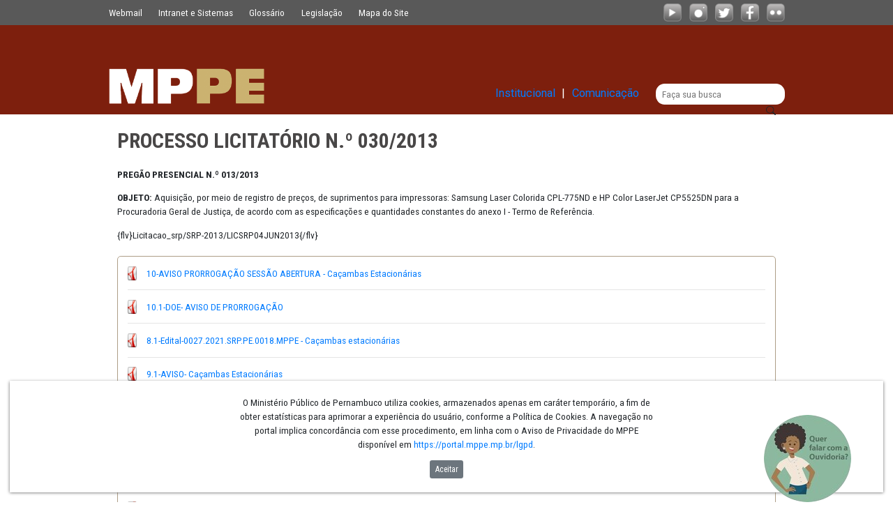

--- FILE ---
content_type: text/html;charset=UTF-8
request_url: https://portal.mppe.mp.br/w/processo-licitatorio-n-030/2013-
body_size: 20829
content:
































	
		
			<!DOCTYPE html>




























































<html class="ltr" dir=" lang.dir" lang="pt-BR">

<head>
	<title>PROCESSO LICITATÓRIO N.º 030/2013 - Ministério Publico de Pernambuco</title>

	<meta content="initial-scale=1.0, width=device-width" name="viewport" />
	<link rel="preconnect" href="https://fonts.googleapis.com">
	<link rel="preconnect" href="https://fonts.gstatic.com" crossorigin>
	<link href="https://fonts.googleapis.com/css2?family=Roboto:wght@400;500;700;900&display=swap" rel="stylesheet">
	<link href="https://fonts.googleapis.com/css2?family=Roboto+Condensed:wght@300;400;700&family=Roboto:wght@300;400;500;700;900&display=swap" rel="stylesheet">
































<meta content="text/html; charset=UTF-8" http-equiv="content-type" />












<script type="importmap">{"imports":{"react-dom":"/o/frontend-js-react-web/__liferay__/exports/react-dom.js","@clayui/breadcrumb":"/o/frontend-taglib-clay/__liferay__/exports/@clayui$breadcrumb.js","@clayui/form":"/o/frontend-taglib-clay/__liferay__/exports/@clayui$form.js","@clayui/popover":"/o/frontend-taglib-clay/__liferay__/exports/@clayui$popover.js","@clayui/charts":"/o/frontend-taglib-clay/__liferay__/exports/@clayui$charts.js","@clayui/shared":"/o/frontend-taglib-clay/__liferay__/exports/@clayui$shared.js","@clayui/localized-input":"/o/frontend-taglib-clay/__liferay__/exports/@clayui$localized-input.js","@clayui/modal":"/o/frontend-taglib-clay/__liferay__/exports/@clayui$modal.js","@clayui/empty-state":"/o/frontend-taglib-clay/__liferay__/exports/@clayui$empty-state.js","react":"/o/frontend-js-react-web/__liferay__/exports/react.js","@clayui/color-picker":"/o/frontend-taglib-clay/__liferay__/exports/@clayui$color-picker.js","@clayui/navigation-bar":"/o/frontend-taglib-clay/__liferay__/exports/@clayui$navigation-bar.js","@clayui/pagination":"/o/frontend-taglib-clay/__liferay__/exports/@clayui$pagination.js","@clayui/icon":"/o/frontend-taglib-clay/__liferay__/exports/@clayui$icon.js","@clayui/table":"/o/frontend-taglib-clay/__liferay__/exports/@clayui$table.js","@clayui/autocomplete":"/o/frontend-taglib-clay/__liferay__/exports/@clayui$autocomplete.js","@clayui/slider":"/o/frontend-taglib-clay/__liferay__/exports/@clayui$slider.js","@clayui/management-toolbar":"/o/frontend-taglib-clay/__liferay__/exports/@clayui$management-toolbar.js","@clayui/multi-select":"/o/frontend-taglib-clay/__liferay__/exports/@clayui$multi-select.js","@clayui/nav":"/o/frontend-taglib-clay/__liferay__/exports/@clayui$nav.js","@clayui/time-picker":"/o/frontend-taglib-clay/__liferay__/exports/@clayui$time-picker.js","@clayui/provider":"/o/frontend-taglib-clay/__liferay__/exports/@clayui$provider.js","@clayui/upper-toolbar":"/o/frontend-taglib-clay/__liferay__/exports/@clayui$upper-toolbar.js","@clayui/loading-indicator":"/o/frontend-taglib-clay/__liferay__/exports/@clayui$loading-indicator.js","@clayui/panel":"/o/frontend-taglib-clay/__liferay__/exports/@clayui$panel.js","@clayui/drop-down":"/o/frontend-taglib-clay/__liferay__/exports/@clayui$drop-down.js","@clayui/list":"/o/frontend-taglib-clay/__liferay__/exports/@clayui$list.js","@clayui/date-picker":"/o/frontend-taglib-clay/__liferay__/exports/@clayui$date-picker.js","@clayui/label":"/o/frontend-taglib-clay/__liferay__/exports/@clayui$label.js","@clayui/data-provider":"/o/frontend-taglib-clay/__liferay__/exports/@clayui$data-provider.js","@liferay/frontend-js-api/data-set":"/o/frontend-js-dependencies-web/__liferay__/exports/@liferay$js-api$data-set.js","@clayui/core":"/o/frontend-taglib-clay/__liferay__/exports/@clayui$core.js","@clayui/pagination-bar":"/o/frontend-taglib-clay/__liferay__/exports/@clayui$pagination-bar.js","@clayui/layout":"/o/frontend-taglib-clay/__liferay__/exports/@clayui$layout.js","@clayui/multi-step-nav":"/o/frontend-taglib-clay/__liferay__/exports/@clayui$multi-step-nav.js","@liferay/frontend-js-api":"/o/frontend-js-dependencies-web/__liferay__/exports/@liferay$js-api.js","@clayui/css":"/o/frontend-taglib-clay/__liferay__/exports/@clayui$css.js","@clayui/toolbar":"/o/frontend-taglib-clay/__liferay__/exports/@clayui$toolbar.js","@clayui/alert":"/o/frontend-taglib-clay/__liferay__/exports/@clayui$alert.js","@clayui/badge":"/o/frontend-taglib-clay/__liferay__/exports/@clayui$badge.js","@clayui/link":"/o/frontend-taglib-clay/__liferay__/exports/@clayui$link.js","@clayui/card":"/o/frontend-taglib-clay/__liferay__/exports/@clayui$card.js","@clayui/progress-bar":"/o/frontend-taglib-clay/__liferay__/exports/@clayui$progress-bar.js","@clayui/tooltip":"/o/frontend-taglib-clay/__liferay__/exports/@clayui$tooltip.js","@clayui/button":"/o/frontend-taglib-clay/__liferay__/exports/@clayui$button.js","@clayui/tabs":"/o/frontend-taglib-clay/__liferay__/exports/@clayui$tabs.js","@clayui/sticker":"/o/frontend-taglib-clay/__liferay__/exports/@clayui$sticker.js"},"scopes":{}}</script><script data-senna-track="temporary">var Liferay = window.Liferay || {};Liferay.Icons = Liferay.Icons || {};Liferay.Icons.controlPanelSpritemap = 'https://portal.mppe.mp.br/o/admin-theme/images/clay/icons.svg';Liferay.Icons.spritemap = 'https://portal.mppe.mp.br/o/mppe-theme/images/clay/icons.svg';</script>
<script data-senna-track="permanent" type="text/javascript">window.Liferay = window.Liferay || {}; window.Liferay.CSP = {nonce: ''};</script>
<script data-senna-track="permanent" src="/combo?browserId=chrome&minifierType=js&languageId=pt_BR&t=1768029756985&/o/frontend-js-jquery-web/jquery/jquery.min.js&/o/frontend-js-jquery-web/jquery/init.js&/o/frontend-js-jquery-web/jquery/ajax.js&/o/frontend-js-jquery-web/jquery/bootstrap.bundle.min.js&/o/frontend-js-jquery-web/jquery/collapsible_search.js&/o/frontend-js-jquery-web/jquery/fm.js&/o/frontend-js-jquery-web/jquery/form.js&/o/frontend-js-jquery-web/jquery/popper.min.js&/o/frontend-js-jquery-web/jquery/side_navigation.js" type="text/javascript"></script>
<link data-senna-track="temporary" href="https://portal.mppe.mp.br/w/processo-licitatorio-n-030/2013-" rel="canonical" />
<link data-senna-track="temporary" href="https://portal.mppe.mp.br/w/processo-licitatorio-n-030/2013-" hreflang="pt-BR" rel="alternate" />
<link data-senna-track="temporary" href="https://portal.mppe.mp.br/w/processo-licitatorio-n-030/2013-" hreflang="x-default" rel="alternate" />

<meta property="og:locale" content="pt_BR">
<meta property="og:locale:alternate" content="pt_BR">
<meta property="og:site_name" content="Ministério Publico de Pernambuco">
<meta property="og:title" content="PROCESSO LICITATÓRIO N.º 030/2013">
<meta property="og:type" content="website">
<meta property="og:url" content="https://portal.mppe.mp.br/w/processo-licitatorio-n-030/2013-">


<link href="/documents/20121/0/android-chrome-512x512.png/fece7028-a942-60e9-aa2f-7acdd7c55ac2" rel="apple-touch-icon" />
<link href="/documents/20121/0/android-chrome-512x512.png/fece7028-a942-60e9-aa2f-7acdd7c55ac2" rel="icon" />



<link class="lfr-css-file" data-senna-track="temporary" href="https://portal.mppe.mp.br/o/mppe-theme/css/clay.css?browserId=chrome&amp;themeId=mppetheme_WAR_mppetheme&amp;minifierType=css&amp;languageId=pt_BR&amp;t=1768029764000" id="liferayAUICSS" rel="stylesheet" type="text/css" />









	<link href="/combo?browserId=chrome&amp;minifierType=css&amp;themeId=mppetheme_WAR_mppetheme&amp;languageId=pt_BR&amp;com_liferay_commerce_product_asset_categories_navigation_web_internal_portlet_CPAssetCategoriesNavigationPortlet_INSTANCE_cpAssetCategoriesNavigationPortlet_navigation_menu:%2Fo%2Fcommerce-product-asset-categories-navigation-web%2Fcss%2Fmain.css&amp;com_liferay_portal_search_web_search_bar_portlet_SearchBarPortlet_INSTANCE_templateSearch:%2Fo%2Fportal-search-web%2Fcss%2Fmain.css&amp;com_liferay_product_navigation_product_menu_web_portlet_ProductMenuPortlet:%2Fo%2Fproduct-navigation-product-menu-web%2Fcss%2Fmain.css&amp;com_liferay_site_navigation_menu_web_portlet_SiteNavigationMenuPortlet_INSTANCE_gwxc:%2Fo%2Fsite-navigation-menu-web%2Fcss%2Fmain.css&amp;t=1768029764000" rel="stylesheet" type="text/css"
 data-senna-track="temporary" id="5e4434e3" />








<script type="text/javascript" data-senna-track="temporary">
	// <![CDATA[
		var Liferay = Liferay || {};

		Liferay.Browser = {
			acceptsGzip: function() {
				return true;
			},

			

			getMajorVersion: function() {
				return 131.0;
			},

			getRevision: function() {
				return '537.36';
			},
			getVersion: function() {
				return '131.0';
			},

			

			isAir: function() {
				return false;
			},
			isChrome: function() {
				return true;
			},
			isEdge: function() {
				return false;
			},
			isFirefox: function() {
				return false;
			},
			isGecko: function() {
				return true;
			},
			isIe: function() {
				return false;
			},
			isIphone: function() {
				return false;
			},
			isLinux: function() {
				return false;
			},
			isMac: function() {
				return true;
			},
			isMobile: function() {
				return false;
			},
			isMozilla: function() {
				return false;
			},
			isOpera: function() {
				return false;
			},
			isRtf: function() {
				return true;
			},
			isSafari: function() {
				return true;
			},
			isSun: function() {
				return false;
			},
			isWebKit: function() {
				return true;
			},
			isWindows: function() {
				return false;
			}
		};

		Liferay.Data = Liferay.Data || {};

		Liferay.Data.ICONS_INLINE_SVG = true;

		Liferay.Data.NAV_SELECTOR = '#navigation';

		Liferay.Data.NAV_SELECTOR_MOBILE = '#navigationCollapse';

		Liferay.Data.isCustomizationView = function() {
			return false;
		};

		Liferay.Data.notices = [
			
		];

		(function () {
			var available = {};

			var direction = {};

			

				available['pt_BR'] = 'português\x20\x28Brasil\x29';
				direction['pt_BR'] = 'ltr';

			

				available['en_US'] = 'inglês\x20\x28Estados\x20Unidos\x29';
				direction['en_US'] = 'ltr';

			

			Liferay.Language = {
				available,
				direction,
				get: function(key) {
					return key;
				}
			};
		})();

		var featureFlags = {"LPD-11018":false,"LPD-10964":false,"LPD-10887":false,"LPS-193884":false,"LPD-11218":false,"LPS-178642":false,"LPD-11253":false,"LPD-16469":false,"LPS-193005":false,"LPS-187284":false,"LPS-187285":false,"LPD-11377":false,"LPD-10562":false,"LPD-11179":false,"LPS-114786":false,"LPS-192957":false,"COMMERCE-8087":false,"LRAC-10757":false,"LPS-180090":false,"LPS-178052":false,"LPS-189856":false,"LPD-19465":false,"LPS-187436":false,"LPS-182184":false,"LPS-185892":false,"LPS-186620":false,"LPS-184404":false,"LPS-198183":false,"LPS-171364":false,"LPD-6378":false,"LPS-153714":false,"LPS-96845":false,"LPS-170670":false,"LPS-141392":false,"LPS-169981":false,"LPS-153839":false,"LPD-11165":false,"LPS-187793":false,"LPS-177027":false,"LPD-10793":false,"LPD-11003":false,"LPS-196847":false,"LPS-114700":false,"LPS-135430":false,"LPS-134060":false,"LPS-164563":false,"LPS-122920":false,"LPS-199086":false,"LPS-203351":false,"LPD-10588":false,"LPD-10862":false,"LPD-11313":false,"LPD-6368":false,"LPD-10701":false,"LPD-10703":false,"LPS-202104":false,"LPS-187142":false,"LPD-15596":false,"LPS-196935":true,"LPS-187854":false,"LPS-176691":false,"LPS-197909":false,"LPD-23210":false,"COMMERCE-8949":false,"LPS-165481":false,"LPS-153813":false,"LPS-174455":false,"LPD-10856":false,"COMMERCE-13024":false,"LPS-165482":false,"LPD-10855":false,"LPS-193551":false,"LPS-197477":false,"LPD-17965":false,"LPS-174816":false,"LPS-186360":false,"LPS-153332":false,"LPS-179669":false,"LPS-174417":false,"LPD-18730":false,"LPD-11147":false,"LPS-155284":false,"LRAC-15017":false,"LPD-19870":false,"LPS-200108":false,"LPS-159643":false,"LPS-161033":false,"LPS-164948":false,"LPD-11070":false,"LPS-188058":false,"LPS-129412":false,"LPS-169837":false,"LPD-20213":false};

		Liferay.FeatureFlags = Object.keys(featureFlags).reduce(
			(acc, key) => ({
				...acc, [key]: featureFlags[key] === 'true' || featureFlags[key] === true
			}), {}
		);

		Liferay.PortletKeys = {
			DOCUMENT_LIBRARY: 'com_liferay_document_library_web_portlet_DLPortlet',
			DYNAMIC_DATA_MAPPING: 'com_liferay_dynamic_data_mapping_web_portlet_DDMPortlet',
			ITEM_SELECTOR: 'com_liferay_item_selector_web_portlet_ItemSelectorPortlet'
		};

		Liferay.PropsValues = {
			JAVASCRIPT_SINGLE_PAGE_APPLICATION_TIMEOUT: 0,
			UPLOAD_SERVLET_REQUEST_IMPL_MAX_SIZE: 524288000
		};

		Liferay.ThemeDisplay = {

			

			
				getLayoutId: function() {
					return '250';
				},

				

				getLayoutRelativeControlPanelURL: function() {
					return '/group/guest/~/control_panel/manage';
				},

				getLayoutRelativeURL: function() {
					return '/w/processo-licitatorio-n-030/2013-';
				},
				getLayoutURL: function() {
					return '/w/processo-licitatorio-n-030/2013-';
				},
				getParentLayoutId: function() {
					return '0';
				},
				isControlPanel: function() {
					return false;
				},
				isPrivateLayout: function() {
					return 'false';
				},
				isVirtualLayout: function() {
					return false;
				},
			

			getBCP47LanguageId: function() {
				return 'pt-BR';
			},
			getCanonicalURL: function() {

				

				return 'https\x3a\x2f\x2fportal\x2emppe\x2emp\x2ebr\x2fw\x2fprocesso-licitatorio-n-030\x2f2013-';
			},
			getCDNBaseURL: function() {
				return 'https://portal.mppe.mp.br';
			},
			getCDNDynamicResourcesHost: function() {
				return '';
			},
			getCDNHost: function() {
				return '';
			},
			getCompanyGroupId: function() {
				return '20123';
			},
			getCompanyId: function() {
				return '20097';
			},
			getDefaultLanguageId: function() {
				return 'pt_BR';
			},
			getDoAsUserIdEncoded: function() {
				return '';
			},
			getLanguageId: function() {
				return 'pt_BR';
			},
			getParentGroupId: function() {
				return '20121';
			},
			getPathContext: function() {
				return '';
			},
			getPathImage: function() {
				return '/image';
			},
			getPathJavaScript: function() {
				return '/o/frontend-js-web';
			},
			getPathMain: function() {
				return '/c';
			},
			getPathThemeImages: function() {
				return 'https://portal.mppe.mp.br/o/mppe-theme/images';
			},
			getPathThemeRoot: function() {
				return '/o/mppe-theme';
			},
			getPlid: function() {
				return '841';
			},
			getPortalURL: function() {
				return 'https://portal.mppe.mp.br';
			},
			getRealUserId: function() {
				return '20101';
			},
			getRemoteAddr: function() {
				return '18.117.228.181';
			},
			getRemoteHost: function() {
				return '18.117.228.181';
			},
			getScopeGroupId: function() {
				return '20121';
			},
			getScopeGroupIdOrLiveGroupId: function() {
				return '20121';
			},
			getSessionId: function() {
				return '';
			},
			getSiteAdminURL: function() {
				return 'https://portal.mppe.mp.br/group/guest/~/control_panel/manage?p_p_lifecycle=0&p_p_state=maximized&p_p_mode=view';
			},
			getSiteGroupId: function() {
				return '20121';
			},
			getURLControlPanel: function() {
				return '/group/control_panel?refererPlid=841';
			},
			getURLHome: function() {
				return 'https\x3a\x2f\x2fportal\x2emppe\x2emp\x2ebr\x2fweb\x2fguest';
			},
			getUserEmailAddress: function() {
				return '';
			},
			getUserId: function() {
				return '20101';
			},
			getUserName: function() {
				return '';
			},
			isAddSessionIdToURL: function() {
				return false;
			},
			isImpersonated: function() {
				return false;
			},
			isSignedIn: function() {
				return false;
			},

			isStagedPortlet: function() {
				
					
						return false;
					
				
			},

			isStateExclusive: function() {
				return false;
			},
			isStateMaximized: function() {
				return false;
			},
			isStatePopUp: function() {
				return false;
			}
		};

		var themeDisplay = Liferay.ThemeDisplay;

		Liferay.AUI = {

			

			getCombine: function() {
				return true;
			},
			getComboPath: function() {
				return '/combo/?browserId=chrome&minifierType=&languageId=pt_BR&t=1768029764251&';
			},
			getDateFormat: function() {
				return '%d/%m/%Y';
			},
			getEditorCKEditorPath: function() {
				return '/o/frontend-editor-ckeditor-web';
			},
			getFilter: function() {
				var filter = 'raw';

				
					
						filter = 'min';
					
					

				return filter;
			},
			getFilterConfig: function() {
				var instance = this;

				var filterConfig = null;

				if (!instance.getCombine()) {
					filterConfig = {
						replaceStr: '.js' + instance.getStaticResourceURLParams(),
						searchExp: '\\.js$'
					};
				}

				return filterConfig;
			},
			getJavaScriptRootPath: function() {
				return '/o/frontend-js-web';
			},
			getPortletRootPath: function() {
				return '/html/portlet';
			},
			getStaticResourceURLParams: function() {
				return '?browserId=chrome&minifierType=&languageId=pt_BR&t=1768029764251';
			}
		};

		Liferay.authToken = 'N0zFj1Zk';

		

		Liferay.currentURL = '\x2fw\x2fprocesso-licitatorio-n-030\x2f2013-';
		Liferay.currentURLEncoded = '\x252Fw\x252Fprocesso-licitatorio-n-030\x252F2013-';
	// ]]>
</script>

<script data-senna-track="temporary" type="text/javascript">window.__CONFIG__= {basePath: '',combine: true, defaultURLParams: null, explainResolutions: false, exposeGlobal: false, logLevel: 'warn', moduleType: 'module', namespace:'Liferay', nonce: '', reportMismatchedAnonymousModules: 'warn', resolvePath: '/o/js_resolve_modules', url: '/combo/?browserId=chrome&minifierType=js&languageId=pt_BR&t=1768029764251&', waitTimeout: 60000};</script><script data-senna-track="permanent" src="/o/frontend-js-loader-modules-extender/loader.js?&mac=9WaMmhziBCkScHZwrrVcOR7VZF4=&browserId=chrome&languageId=pt_BR&minifierType=js" type="text/javascript"></script><script data-senna-track="permanent" src="/combo?browserId=chrome&minifierType=js&languageId=pt_BR&t=1768029764251&/o/frontend-js-aui-web/aui/aui/aui-min.js&/o/frontend-js-aui-web/liferay/modules.js&/o/frontend-js-aui-web/liferay/aui_sandbox.js&/o/frontend-js-aui-web/aui/attribute-base/attribute-base-min.js&/o/frontend-js-aui-web/aui/attribute-complex/attribute-complex-min.js&/o/frontend-js-aui-web/aui/attribute-core/attribute-core-min.js&/o/frontend-js-aui-web/aui/attribute-observable/attribute-observable-min.js&/o/frontend-js-aui-web/aui/attribute-extras/attribute-extras-min.js&/o/frontend-js-aui-web/aui/event-custom-base/event-custom-base-min.js&/o/frontend-js-aui-web/aui/event-custom-complex/event-custom-complex-min.js&/o/frontend-js-aui-web/aui/oop/oop-min.js&/o/frontend-js-aui-web/aui/aui-base-lang/aui-base-lang-min.js&/o/frontend-js-aui-web/liferay/dependency.js&/o/frontend-js-aui-web/liferay/util.js&/o/oauth2-provider-web/js/liferay.js&/o/frontend-js-web/liferay/dom_task_runner.js&/o/frontend-js-web/liferay/events.js&/o/frontend-js-web/liferay/lazy_load.js&/o/frontend-js-web/liferay/liferay.js&/o/frontend-js-web/liferay/global.bundle.js&/o/frontend-js-web/liferay/portlet.js&/o/frontend-js-web/liferay/workflow.js" type="text/javascript"></script>
<script data-senna-track="temporary" type="text/javascript">window.Liferay = Liferay || {}; window.Liferay.OAuth2 = {getAuthorizeURL: function() {return 'https://portal.mppe.mp.br/o/oauth2/authorize';}, getBuiltInRedirectURL: function() {return 'https://portal.mppe.mp.br/o/oauth2/redirect';}, getIntrospectURL: function() { return 'https://portal.mppe.mp.br/o/oauth2/introspect';}, getTokenURL: function() {return 'https://portal.mppe.mp.br/o/oauth2/token';}, getUserAgentApplication: function(externalReferenceCode) {return Liferay.OAuth2._userAgentApplications[externalReferenceCode];}, _userAgentApplications: {}}</script><script data-senna-track="temporary" type="text/javascript">try {var MODULE_MAIN='@liferay/document-library-web@6.0.182/index';var MODULE_PATH='/o/document-library-web';/**
 * SPDX-FileCopyrightText: (c) 2000 Liferay, Inc. https://liferay.com
 * SPDX-License-Identifier: LGPL-2.1-or-later OR LicenseRef-Liferay-DXP-EULA-2.0.0-2023-06
 */

(function () {
	AUI().applyConfig({
		groups: {
			dl: {
				base: MODULE_PATH + '/js/legacy/',
				combine: Liferay.AUI.getCombine(),
				filter: Liferay.AUI.getFilterConfig(),
				modules: {
					'document-library-upload-component': {
						path: 'DocumentLibraryUpload.js',
						requires: [
							'aui-component',
							'aui-data-set-deprecated',
							'aui-overlay-manager-deprecated',
							'aui-overlay-mask-deprecated',
							'aui-parse-content',
							'aui-progressbar',
							'aui-template-deprecated',
							'liferay-search-container',
							'querystring-parse-simple',
							'uploader',
						],
					},
				},
				root: MODULE_PATH + '/js/legacy/',
			},
		},
	});
})();
} catch(error) {console.error(error);}try {var MODULE_MAIN='calendar-web@5.0.93/index';var MODULE_PATH='/o/calendar-web';/**
 * SPDX-FileCopyrightText: (c) 2000 Liferay, Inc. https://liferay.com
 * SPDX-License-Identifier: LGPL-2.1-or-later OR LicenseRef-Liferay-DXP-EULA-2.0.0-2023-06
 */

(function () {
	AUI().applyConfig({
		groups: {
			calendar: {
				base: MODULE_PATH + '/js/legacy/',
				combine: Liferay.AUI.getCombine(),
				filter: Liferay.AUI.getFilterConfig(),
				modules: {
					'liferay-calendar-a11y': {
						path: 'calendar_a11y.js',
						requires: ['calendar'],
					},
					'liferay-calendar-container': {
						path: 'calendar_container.js',
						requires: [
							'aui-alert',
							'aui-base',
							'aui-component',
							'liferay-portlet-base',
						],
					},
					'liferay-calendar-date-picker-sanitizer': {
						path: 'date_picker_sanitizer.js',
						requires: ['aui-base'],
					},
					'liferay-calendar-interval-selector': {
						path: 'interval_selector.js',
						requires: ['aui-base', 'liferay-portlet-base'],
					},
					'liferay-calendar-interval-selector-scheduler-event-link': {
						path: 'interval_selector_scheduler_event_link.js',
						requires: ['aui-base', 'liferay-portlet-base'],
					},
					'liferay-calendar-list': {
						path: 'calendar_list.js',
						requires: [
							'aui-template-deprecated',
							'liferay-scheduler',
						],
					},
					'liferay-calendar-message-util': {
						path: 'message_util.js',
						requires: ['liferay-util-window'],
					},
					'liferay-calendar-recurrence-converter': {
						path: 'recurrence_converter.js',
						requires: [],
					},
					'liferay-calendar-recurrence-dialog': {
						path: 'recurrence.js',
						requires: [
							'aui-base',
							'liferay-calendar-recurrence-util',
						],
					},
					'liferay-calendar-recurrence-util': {
						path: 'recurrence_util.js',
						requires: ['aui-base', 'liferay-util-window'],
					},
					'liferay-calendar-reminders': {
						path: 'calendar_reminders.js',
						requires: ['aui-base'],
					},
					'liferay-calendar-remote-services': {
						path: 'remote_services.js',
						requires: [
							'aui-base',
							'aui-component',
							'liferay-calendar-util',
							'liferay-portlet-base',
						],
					},
					'liferay-calendar-session-listener': {
						path: 'session_listener.js',
						requires: ['aui-base', 'liferay-scheduler'],
					},
					'liferay-calendar-simple-color-picker': {
						path: 'simple_color_picker.js',
						requires: ['aui-base', 'aui-template-deprecated'],
					},
					'liferay-calendar-simple-menu': {
						path: 'simple_menu.js',
						requires: [
							'aui-base',
							'aui-template-deprecated',
							'event-outside',
							'event-touch',
							'widget-modality',
							'widget-position',
							'widget-position-align',
							'widget-position-constrain',
							'widget-stack',
							'widget-stdmod',
						],
					},
					'liferay-calendar-util': {
						path: 'calendar_util.js',
						requires: [
							'aui-datatype',
							'aui-io',
							'aui-scheduler',
							'aui-toolbar',
							'autocomplete',
							'autocomplete-highlighters',
						],
					},
					'liferay-scheduler': {
						path: 'scheduler.js',
						requires: [
							'async-queue',
							'aui-datatype',
							'aui-scheduler',
							'dd-plugin',
							'liferay-calendar-a11y',
							'liferay-calendar-message-util',
							'liferay-calendar-recurrence-converter',
							'liferay-calendar-recurrence-util',
							'liferay-calendar-util',
							'liferay-scheduler-event-recorder',
							'liferay-scheduler-models',
							'promise',
							'resize-plugin',
						],
					},
					'liferay-scheduler-event-recorder': {
						path: 'scheduler_event_recorder.js',
						requires: [
							'dd-plugin',
							'liferay-calendar-util',
							'resize-plugin',
						],
					},
					'liferay-scheduler-models': {
						path: 'scheduler_models.js',
						requires: [
							'aui-datatype',
							'dd-plugin',
							'liferay-calendar-util',
						],
					},
				},
				root: MODULE_PATH + '/js/legacy/',
			},
		},
	});
})();
} catch(error) {console.error(error);}try {var MODULE_MAIN='dynamic-data-mapping-web@5.0.103/index';var MODULE_PATH='/o/dynamic-data-mapping-web';/**
 * SPDX-FileCopyrightText: (c) 2000 Liferay, Inc. https://liferay.com
 * SPDX-License-Identifier: LGPL-2.1-or-later OR LicenseRef-Liferay-DXP-EULA-2.0.0-2023-06
 */

(function () {
	const LiferayAUI = Liferay.AUI;

	AUI().applyConfig({
		groups: {
			ddm: {
				base: MODULE_PATH + '/js/legacy/',
				combine: Liferay.AUI.getCombine(),
				filter: LiferayAUI.getFilterConfig(),
				modules: {
					'liferay-ddm-form': {
						path: 'ddm_form.js',
						requires: [
							'aui-base',
							'aui-datatable',
							'aui-datatype',
							'aui-image-viewer',
							'aui-parse-content',
							'aui-set',
							'aui-sortable-list',
							'json',
							'liferay-form',
							'liferay-map-base',
							'liferay-translation-manager',
							'liferay-util-window',
						],
					},
					'liferay-portlet-dynamic-data-mapping': {
						condition: {
							trigger: 'liferay-document-library',
						},
						path: 'main.js',
						requires: [
							'arraysort',
							'aui-form-builder-deprecated',
							'aui-form-validator',
							'aui-map',
							'aui-text-unicode',
							'json',
							'liferay-menu',
							'liferay-translation-manager',
							'liferay-util-window',
							'text',
						],
					},
					'liferay-portlet-dynamic-data-mapping-custom-fields': {
						condition: {
							trigger: 'liferay-document-library',
						},
						path: 'custom_fields.js',
						requires: ['liferay-portlet-dynamic-data-mapping'],
					},
				},
				root: MODULE_PATH + '/js/legacy/',
			},
		},
	});
})();
} catch(error) {console.error(error);}try {var MODULE_MAIN='contacts-web@5.0.58/index';var MODULE_PATH='/o/contacts-web';/**
 * SPDX-FileCopyrightText: (c) 2000 Liferay, Inc. https://liferay.com
 * SPDX-License-Identifier: LGPL-2.1-or-later OR LicenseRef-Liferay-DXP-EULA-2.0.0-2023-06
 */

(function () {
	AUI().applyConfig({
		groups: {
			contactscenter: {
				base: MODULE_PATH + '/js/legacy/',
				combine: Liferay.AUI.getCombine(),
				filter: Liferay.AUI.getFilterConfig(),
				modules: {
					'liferay-contacts-center': {
						path: 'main.js',
						requires: [
							'aui-io-plugin-deprecated',
							'aui-toolbar',
							'autocomplete-base',
							'datasource-io',
							'json-parse',
							'liferay-portlet-base',
							'liferay-util-window',
						],
					},
				},
				root: MODULE_PATH + '/js/legacy/',
			},
		},
	});
})();
} catch(error) {console.error(error);}try {var MODULE_MAIN='staging-processes-web@5.0.57/index';var MODULE_PATH='/o/staging-processes-web';/**
 * SPDX-FileCopyrightText: (c) 2000 Liferay, Inc. https://liferay.com
 * SPDX-License-Identifier: LGPL-2.1-or-later OR LicenseRef-Liferay-DXP-EULA-2.0.0-2023-06
 */

(function () {
	AUI().applyConfig({
		groups: {
			stagingprocessesweb: {
				base: MODULE_PATH + '/js/legacy/',
				combine: Liferay.AUI.getCombine(),
				filter: Liferay.AUI.getFilterConfig(),
				modules: {
					'liferay-staging-processes-export-import': {
						path: 'main.js',
						requires: [
							'aui-datatype',
							'aui-dialog-iframe-deprecated',
							'aui-modal',
							'aui-parse-content',
							'aui-toggler',
							'liferay-portlet-base',
							'liferay-util-window',
						],
					},
				},
				root: MODULE_PATH + '/js/legacy/',
			},
		},
	});
})();
} catch(error) {console.error(error);}try {var MODULE_MAIN='frontend-editor-alloyeditor-web@5.0.48/index';var MODULE_PATH='/o/frontend-editor-alloyeditor-web';/**
 * SPDX-FileCopyrightText: (c) 2000 Liferay, Inc. https://liferay.com
 * SPDX-License-Identifier: LGPL-2.1-or-later OR LicenseRef-Liferay-DXP-EULA-2.0.0-2023-06
 */

(function () {
	AUI().applyConfig({
		groups: {
			alloyeditor: {
				base: MODULE_PATH + '/js/legacy/',
				combine: Liferay.AUI.getCombine(),
				filter: Liferay.AUI.getFilterConfig(),
				modules: {
					'liferay-alloy-editor': {
						path: 'alloyeditor.js',
						requires: [
							'aui-component',
							'liferay-portlet-base',
							'timers',
						],
					},
					'liferay-alloy-editor-source': {
						path: 'alloyeditor_source.js',
						requires: [
							'aui-debounce',
							'liferay-fullscreen-source-editor',
							'liferay-source-editor',
							'plugin',
						],
					},
				},
				root: MODULE_PATH + '/js/legacy/',
			},
		},
	});
})();
} catch(error) {console.error(error);}try {var MODULE_MAIN='@liferay/frontend-js-react-web@5.0.41/index';var MODULE_PATH='/o/frontend-js-react-web';/**
 * SPDX-FileCopyrightText: (c) 2000 Liferay, Inc. https://liferay.com
 * SPDX-License-Identifier: LGPL-2.1-or-later OR LicenseRef-Liferay-DXP-EULA-2.0.0-2023-06
 */

(function () {
	AUI().applyConfig({
		groups: {
			react: {
				// eslint-disable-next-line
				mainModule: MODULE_MAIN,
			},
		},
	});
})();
} catch(error) {console.error(error);}try {var MODULE_MAIN='portal-search-web@6.0.133/index';var MODULE_PATH='/o/portal-search-web';/**
 * SPDX-FileCopyrightText: (c) 2000 Liferay, Inc. https://liferay.com
 * SPDX-License-Identifier: LGPL-2.1-or-later OR LicenseRef-Liferay-DXP-EULA-2.0.0-2023-06
 */

(function () {
	AUI().applyConfig({
		groups: {
			search: {
				base: MODULE_PATH + '/js/',
				combine: Liferay.AUI.getCombine(),
				filter: Liferay.AUI.getFilterConfig(),
				modules: {
					'liferay-search-date-facet': {
						path: 'date_facet.js',
						requires: ['aui-form-validator'],
					},
				},
				root: MODULE_PATH + '/js/',
			},
		},
	});
})();
} catch(error) {console.error(error);}try {var MODULE_MAIN='frontend-js-components-web@2.0.67/index';var MODULE_PATH='/o/frontend-js-components-web';/**
 * SPDX-FileCopyrightText: (c) 2000 Liferay, Inc. https://liferay.com
 * SPDX-License-Identifier: LGPL-2.1-or-later OR LicenseRef-Liferay-DXP-EULA-2.0.0-2023-06
 */

(function () {
	AUI().applyConfig({
		groups: {
			components: {
				// eslint-disable-next-line
				mainModule: MODULE_MAIN,
			},
		},
	});
})();
} catch(error) {console.error(error);}try {var MODULE_MAIN='portal-workflow-kaleo-designer-web@5.0.131/index';var MODULE_PATH='/o/portal-workflow-kaleo-designer-web';/**
 * SPDX-FileCopyrightText: (c) 2000 Liferay, Inc. https://liferay.com
 * SPDX-License-Identifier: LGPL-2.1-or-later OR LicenseRef-Liferay-DXP-EULA-2.0.0-2023-06
 */

(function () {
	AUI().applyConfig({
		groups: {
			'kaleo-designer': {
				base: MODULE_PATH + '/designer/js/legacy/',
				combine: Liferay.AUI.getCombine(),
				filter: Liferay.AUI.getFilterConfig(),
				modules: {
					'liferay-kaleo-designer-autocomplete-util': {
						path: 'autocomplete_util.js',
						requires: ['autocomplete', 'autocomplete-highlighters'],
					},
					'liferay-kaleo-designer-definition-diagram-controller': {
						path: 'definition_diagram_controller.js',
						requires: [
							'liferay-kaleo-designer-field-normalizer',
							'liferay-kaleo-designer-utils',
						],
					},
					'liferay-kaleo-designer-dialogs': {
						path: 'dialogs.js',
						requires: ['liferay-util-window'],
					},
					'liferay-kaleo-designer-editors': {
						path: 'editors.js',
						requires: [
							'aui-ace-editor',
							'aui-ace-editor-mode-xml',
							'aui-base',
							'aui-datatype',
							'aui-node',
							'liferay-kaleo-designer-autocomplete-util',
							'liferay-kaleo-designer-utils',
						],
					},
					'liferay-kaleo-designer-field-normalizer': {
						path: 'field_normalizer.js',
						requires: ['liferay-kaleo-designer-remote-services'],
					},
					'liferay-kaleo-designer-nodes': {
						path: 'nodes.js',
						requires: [
							'aui-datatable',
							'aui-datatype',
							'aui-diagram-builder',
							'liferay-kaleo-designer-editors',
							'liferay-kaleo-designer-utils',
						],
					},
					'liferay-kaleo-designer-remote-services': {
						path: 'remote_services.js',
						requires: ['aui-io'],
					},
					'liferay-kaleo-designer-templates': {
						path: 'templates.js',
						requires: ['aui-tpl-snippets-deprecated'],
					},
					'liferay-kaleo-designer-utils': {
						path: 'utils.js',
						requires: [],
					},
					'liferay-kaleo-designer-xml-definition': {
						path: 'xml_definition.js',
						requires: [
							'aui-base',
							'aui-component',
							'dataschema-xml',
							'datatype-xml',
						],
					},
					'liferay-kaleo-designer-xml-definition-serializer': {
						path: 'xml_definition_serializer.js',
						requires: ['escape', 'liferay-kaleo-designer-xml-util'],
					},
					'liferay-kaleo-designer-xml-util': {
						path: 'xml_util.js',
						requires: ['aui-base'],
					},
					'liferay-portlet-kaleo-designer': {
						path: 'main.js',
						requires: [
							'aui-ace-editor',
							'aui-ace-editor-mode-xml',
							'aui-tpl-snippets-deprecated',
							'dataschema-xml',
							'datasource',
							'datatype-xml',
							'event-valuechange',
							'io-form',
							'liferay-kaleo-designer-autocomplete-util',
							'liferay-kaleo-designer-editors',
							'liferay-kaleo-designer-nodes',
							'liferay-kaleo-designer-remote-services',
							'liferay-kaleo-designer-utils',
							'liferay-kaleo-designer-xml-util',
							'liferay-util-window',
						],
					},
				},
				root: MODULE_PATH + '/designer/js/legacy/',
			},
		},
	});
})();
} catch(error) {console.error(error);}try {var MODULE_MAIN='@liferay/frontend-js-state-web@1.0.21/index';var MODULE_PATH='/o/frontend-js-state-web';/**
 * SPDX-FileCopyrightText: (c) 2000 Liferay, Inc. https://liferay.com
 * SPDX-License-Identifier: LGPL-2.1-or-later OR LicenseRef-Liferay-DXP-EULA-2.0.0-2023-06
 */

(function () {
	AUI().applyConfig({
		groups: {
			state: {
				// eslint-disable-next-line
				mainModule: MODULE_MAIN,
			},
		},
	});
})();
} catch(error) {console.error(error);}try {var MODULE_MAIN='exportimport-web@5.0.85/index';var MODULE_PATH='/o/exportimport-web';/**
 * SPDX-FileCopyrightText: (c) 2000 Liferay, Inc. https://liferay.com
 * SPDX-License-Identifier: LGPL-2.1-or-later OR LicenseRef-Liferay-DXP-EULA-2.0.0-2023-06
 */

(function () {
	AUI().applyConfig({
		groups: {
			exportimportweb: {
				base: MODULE_PATH + '/js/legacy/',
				combine: Liferay.AUI.getCombine(),
				filter: Liferay.AUI.getFilterConfig(),
				modules: {
					'liferay-export-import-export-import': {
						path: 'main.js',
						requires: [
							'aui-datatype',
							'aui-dialog-iframe-deprecated',
							'aui-modal',
							'aui-parse-content',
							'aui-toggler',
							'liferay-portlet-base',
							'liferay-util-window',
						],
					},
				},
				root: MODULE_PATH + '/js/legacy/',
			},
		},
	});
})();
} catch(error) {console.error(error);}</script>




<script type="text/javascript" data-senna-track="temporary">
	// <![CDATA[
		
			
				
		

		
	// ]]>
</script>





	
		

			

			
		
		



	
		

			

			
				<script id="googleAnalyticsScript" type="text/javascript" data-senna-track="permanent">
					(function(i, s, o, g, r, a, m) {
						i['GoogleAnalyticsObject'] = r;

						i[r] = i[r] || function() {
							var arrayValue = i[r].q || [];

							i[r].q = arrayValue;

							(i[r].q).push(arguments);
						};

						i[r].l = 1 * new Date();

						a = s.createElement(o);
						m = s.getElementsByTagName(o)[0];
						a.async = 1;
						a.src = g;
						m.parentNode.insertBefore(a, m);
					})(window, document, 'script', '//www.google-analytics.com/analytics.js', 'ga');

					

					
						
							ga('create', 'G-LJM5LZ7GHP', 'auto');
						
					

					

					

					ga('send', 'pageview');

					
				</script>
			
		
		



	
		

			

			
		
	












	



















<link class="lfr-css-file" data-senna-track="temporary" href="https://portal.mppe.mp.br/o/mppe-theme/css/main.css?browserId=chrome&amp;themeId=mppetheme_WAR_mppetheme&amp;minifierType=css&amp;languageId=pt_BR&amp;t=1768029764000" id="liferayThemeCSS" rel="stylesheet" type="text/css" />




	<style data-senna-track="temporary" type="text/css">
		.file-entry-actions h3{font-size: 1.5rem}
	</style>





	<style data-senna-track="temporary" type="text/css">

		

			

		

			

		

			

		

			

		

			

		

			

		

			

		

			

		

	</style>


<script data-senna-track="temporary">var Liferay = window.Liferay || {}; Liferay.CommerceContext = {"commerceAccountGroupIds":[],"accountEntryAllowedTypes":["person"],"commerceChannelId":"0","showUnselectableOptions":false,"currency":{"currencyId":"43402","currencyCode":"USD"},"showSeparateOrderItems":false,"commerceSiteType":0};</script><link href="/o/commerce-frontend-js/styles/main.css" rel="stylesheet" type="text/css" />
<style data-senna-track="temporary" type="text/css">
</style>
<link data-senna-track="temporary" href="/o/layout-common-styles/main.css?plid=841&segmentsExperienceId=438865&t=16772751567841756745580999" rel="stylesheet" type="text/css">



































<meta content="true" name="data-analytics-readable-content" />

<script type="text/javascript" data-senna-track="temporary">
	var runMiddlewares = function () {
		Analytics.registerMiddleware(
	function(request) {
		request.context.experienceId = 'DEFAULT';
		request.context.experimentId = '';
		request.context.variantId = '';

		return request;
	}
);
	};

	var analyticsClientChannelId =
		'591074788154414814';
	var analyticsClientGroupIds = ["219504","219106","20121","881403"];
	var analyticsCookiesConsentMode = false;
	var analyticsFeatureFlagEnabled = false;

	var cookieManagers = {
		'cookie.onetrust': {
			checkConsent: () => {
				var OptanonActiveGroups = window.OptanonActiveGroups;

				return OptanonActiveGroups && OptanonActiveGroups.includes('C0002');
			},
			enabled: () => {
				if (!window.OneTrustStub && !window.OneTrust) {
					return Promise.resolve(false);
				}

				return new Promise((resolve, reject) => {
					var startTime = Date.now();

					var checkObject = () => {
						if (window['OneTrust']) {
							resolve(window['OneTrust']);
						}
						else if (Date.now() - startTime >= 5000) {
							reject();
						}
						else {
							setTimeout(checkObject, 100);
						}
					};

					checkObject();
				})
					.then(() => {
						return Promise.resolve(true);
					})
					.catch(() => {
						return Promise.resolve(false);
					});
			},
			onConsentChange: (callbackFn) => {
				var OneTrust = window.OneTrust;

				OneTrust.OnConsentChanged(callbackFn);
			},
		},
		'cookie.liferay': {
			checkConsent: ({navigation}) => {
				var performanceCookieEnabled = Liferay.Util.Cookie.get(
					Liferay.Util.Cookie.TYPES.PERFORMANCE
				);

				if (performanceCookieEnabled === 'false') {
					if (window.Analytics) {
						Analytics.dispose();
					}

					return false;
				}

				if (
					!analyticsCookiesConsentMode &&
					typeof performanceCookieEnabled === 'undefined'
				) {
					return true;
				}

				if (navigation === 'normal' && window.Analytics) {
					return false;
				}

				return performanceCookieEnabled === 'true';
			},
			enabled: () => {
				return Promise.resolve(analyticsFeatureFlagEnabled);
			},
			onConsentChange: (callbackFn) => {
				Liferay.on('cookieBannerSetCookie', callbackFn);
			},
		},
	};
</script>

<script id="liferayAnalyticsScript" type="text/javascript" data-senna-track="permanent">
	var allPromises = Object.keys(cookieManagers).map((key) =>
		cookieManagers[key].enabled()
	);

	Promise.all(allPromises).then((result) => {
		var selectedIndex = result.findIndex((enabled) => enabled);
		var selectedCookieManager = Object.values(cookieManagers)[selectedIndex];

		function initializeAnalyticsSDK() {
			(function (u, c, a, m, o, l) {
				o = 'script';
				l = document;
				a = l.createElement(o);
				m = l.getElementsByTagName(o)[0];
				a.async = 1;
				a.src = u;
				a.onload = c;
				m.parentNode.insertBefore(a, m);
			})('https://analytics-js-cdn.liferay.com', () => {
				var config = {"dataSourceId":"591074787246429960","endpointUrl":"https://osbasahpublisher-ac-southamericaeast1.lfr.cloud","projectId":"asah25f3e7bbafd544e19a9ce3ea7024d738"};

				var dxpMiddleware = function (request) {
					request.context.canonicalUrl = themeDisplay.getCanonicalURL();
					request.context.channelId = analyticsClientChannelId;
					request.context.groupId = themeDisplay.getScopeGroupIdOrLiveGroupId();

					return request;
				};

				Analytics.create(config, [dxpMiddleware]);

				if (themeDisplay.isSignedIn()) {
					Analytics.setIdentity({
						email: themeDisplay.getUserEmailAddress(),
						name: themeDisplay.getUserName(),
					});
				}

				runMiddlewares();

				Analytics.send('pageViewed', 'Page');

				
			});
		}

		if (selectedCookieManager) {
			selectedCookieManager.onConsentChange(() => {
				if (selectedCookieManager.checkConsent({navigation: 'normal'})) {
					initializeAnalyticsSDK();
				}
			});

			if (selectedCookieManager.checkConsent({navigation: 'normal'})) {
				initializeAnalyticsSDK();
			}
		}
		else {
			initializeAnalyticsSDK();
		}
	});
</script><script type="text/javascript">
Liferay.on(
	'ddmFieldBlur', function(event) {
		if (window.Analytics) {
			Analytics.send(
				'fieldBlurred',
				'Form',
				{
					fieldName: event.fieldName,
					focusDuration: event.focusDuration,
					formId: event.formId,
					formPageTitle: event.formPageTitle,
					page: event.page,
					title: event.title
				}
			);
		}
	}
);

Liferay.on(
	'ddmFieldFocus', function(event) {
		if (window.Analytics) {
			Analytics.send(
				'fieldFocused',
				'Form',
				{
					fieldName: event.fieldName,
					formId: event.formId,
					formPageTitle: event.formPageTitle,
					page: event.page,
					title:event.title
				}
			);
		}
	}
);

Liferay.on(
	'ddmFormPageShow', function(event) {
		if (window.Analytics) {
			Analytics.send(
				'pageViewed',
				'Form',
				{
					formId: event.formId,
					formPageTitle: event.formPageTitle,
					page: event.page,
					title: event.title
				}
			);
		}
	}
);

Liferay.on(
	'ddmFormSubmit', function(event) {
		if (window.Analytics) {
			Analytics.send(
				'formSubmitted',
				'Form',
				{
					formId: event.formId,
					title: event.title
				}
			);
		}
	}
);

Liferay.on(
	'ddmFormView', function(event) {
		if (window.Analytics) {
			Analytics.send(
				'formViewed',
				'Form',
				{
					formId: event.formId,
					title: event.title
				}
			);
		}
	}
);

</script><script>

</script>









<script type="text/javascript" data-senna-track="temporary">
	if (window.Analytics) {
		window._com_liferay_document_library_analytics_isViewFileEntry = false;
	}
</script>






























	<script type="text/javascript" data-senna-track="permanent" src="https://portal.mppe.mp.br/o/mppe-theme/js/plugins/slick/slick.min.js?v=1"></script>
	<link rel="stylesheet" type="text/css" href="https://portal.mppe.mp.br/o/mppe-theme/css/slick/slick.css"/>
	<link rel="stylesheet" type="text/css" href="https://portal.mppe.mp.br/o/mppe-theme/css/slick/slick-theme.css"/>
	
	<!-- inject:js -->
		
		<script data-senna-track="temporary" src="https://portal.mppe.mp.br/o/mppe-theme/js/acessibilidade.js" defer></script><noscript>Please ensure Javascript is enabled for purposes of <a href="https://userway.org">website accessibility</a></noscript>
	
	<!-- endinject -->

</head>

<body class="chrome change-tracking-enabled controls-visible  yui3-skin-sam guest-site signed-out public-page site">














































	<nav aria-label="Links rápidos" class="bg-dark cadmin quick-access-nav text-center text-white" id="betf_quickAccessNav">
		
			
				<a class="d-block p-2 sr-only sr-only-focusable text-reset" href="#main-content">
		Pular para o Conteúdo principal
	</a>
			
			
	</nav>











































































	<div class="container-fluid position-relative" id="wrapper" style="display:none !important;">
		
	</div>

	<section id="content">
			<h2 class="hide-accessible sr-only" role="heading" aria-level="1">PROCESSO LICITATÓRIO N.º 030/2013</h2>






























	

		


















	
	
	

		

		
			
		

		
			
			
				<div class="layout-content portlet-layout" id="main-content" role="main">
					

























<div data-analytics-asset-id="443917" data-analytics-asset-title="PROCESSO LICITATÓRIO N.º 030/2013" data-analytics-asset-type="web-content" data-analytics-web-content-resource-pk="443917">



	

	

	<div class="lfr-layout-structure-item-11894f90-4cd9-6067-6c8a-0933d3ddf8a6 lfr-layout-structure-item-container " style="">
 <div class="lfr-layout-structure-item-0405ee14-bcae-b752-18dc-739f3274af4e lfr-layout-structure-item-container  container-fluid container-fluid-max-xl" style="">
  <div class="lfr-layout-structure-item-links-e-redes-sociais lfr-layout-structure-item-c647d4b6-71c4-de95-07d9-bd234e7b0fa9 " style="">
   <div id="fragment-52b82e3c-8459-f920-f866-e016d5173854">
    <section class="fundo-links">
     <section class="row align-items-center">
      <div class="links-itens flex-wrap col-md-8 d-md-block d-flex justify-content-start"><span class="pr-md-4 mb-2" data-lfr-editable-type="text" data-lfr-editable-id="0-link"><a target="_blank" href="https://mail.google.com">Webmail</a></span> <span class="pr-md-4 mb-2" data-lfr-editable-type="text" data-lfr-editable-id="1-link"><a href="/intranet-e-sistemas">Intranet e Sistemas</a></span> <span class="pr-md-4 mb-2" data-lfr-editable-type="text" data-lfr-editable-id="2-link"><a target="_blank" href="https://www.cnmp.mp.br/portal/glossario">Glossário</a></span> <span class="pr-md-4 mb-2" data-lfr-editable-type="text" data-lfr-editable-id="3-link"><a href="https://portal.mppe.mp.br/legislacao">Legislação</a></span> <span class="pr-md-4 mb-2" data-lfr-editable-type="text" data-lfr-editable-id="4-link"><a href="/mapa-do-site">Mapa do Site</a></span>
      </div>
      <div class="col-md-4">
       <div class="sociais-itens d-md-block d-flex justify-content-around"><a href="https://www.youtube.com/tvmppe">
         <picture data-fileentryid="56503">
          <source media="(max-width:60px)" srcset="/o/adaptive-media/image/56503/Preview-1000x0/youtube.png?t=1666808912610">
          <source media="(max-width:60px) and (min-width:60px)" srcset="/o/adaptive-media/image/56503/Thumbnail-300x300/youtube.png?t=1666808912610">
          <img src="/documents/20121/46029/youtube.png/3df3d145-a7a2-fe66-b460-4acd20a39cdf?version=1.0&amp;t=1666808912610" data-lfr-editable-type="image" data-lfr-editable-id="0-image-secao-top" data-fileentryid="56503">
         </picture></a> <a href="https://www.instagram.com/mppeoficial/">
         <picture data-fileentryid="56406">
          <source media="(max-width:60px)" srcset="/o/adaptive-media/image/56406/Preview-1000x0/instagram.png?t=1666805385682">
          <source media="(max-width:60px) and (min-width:60px)" srcset="/o/adaptive-media/image/56406/Thumbnail-300x300/instagram.png?t=1666805385682">
          <img src="/documents/20121/46029/instagram.png/247a4393-7639-e33e-316a-c8cc1b5130d9?version=1.0&amp;t=1666805385682" data-lfr-editable-type="image" data-lfr-editable-id="1-image-secao-top" data-fileentryid="56406">
         </picture></a> <a href="https://twitter.com/mppe_noticias">
         <picture data-fileentryid="56490">
          <source media="(max-width:59px)" srcset="/o/adaptive-media/image/56490/Preview-1000x0/twitter.png?t=1666808912400">
          <source media="(max-width:59px) and (min-width:59px)" srcset="/o/adaptive-media/image/56490/Thumbnail-300x300/twitter.png?t=1666808912400">
          <img src="/documents/20121/46029/twitter.png/530e392e-5553-b249-c8a0-f9b277c24661?version=1.0&amp;t=1666808912400" data-lfr-editable-type="image" data-lfr-editable-id="2-image-secao-top" data-fileentryid="56490">
         </picture></a> <a href="https://www.facebook.com/MPPEoficial">
         <picture data-fileentryid="56464">
          <source media="(max-width:59px)" srcset="/o/adaptive-media/image/56464/Preview-1000x0/facebook.png?t=1666808911959">
          <source media="(max-width:59px) and (min-width:59px)" srcset="/o/adaptive-media/image/56464/Thumbnail-300x300/facebook.png?t=1666808911959">
          <img src="/documents/20121/46029/facebook.png/ebf6f4e2-c58a-8b88-773f-440a4a184253?version=1.0&amp;t=1666808911959" data-lfr-editable-type="image" data-lfr-editable-id="3-image-secao-top" data-fileentryid="56464">
         </picture></a> <a href="https://www.flickr.com/people/mppe/">
         <picture data-fileentryid="56477">
          <source media="(max-width:60px)" srcset="/o/adaptive-media/image/56477/Preview-1000x0/fliker.png?t=1666808912179">
          <source media="(max-width:60px) and (min-width:60px)" srcset="/o/adaptive-media/image/56477/Thumbnail-300x300/fliker.png?t=1666808912179">
          <img src="/documents/20121/46029/fliker.png/2cd316eb-7f1a-8065-9b19-ee6bd666296a?version=1.0&amp;t=1666808912179" data-lfr-editable-type="image" data-lfr-editable-id="4-image-secao-top" data-fileentryid="56477">
         </picture></a>
       </div>
      </div>
     </section>
    </section>
   </div>
   <style>.fundo-links .sociais-itens:hover > :not(:hover){ opacity:.2;}
}

.links-itens{
	text-align:left;
}
/*
.links-itens span{
padding:2px 20px 2px 0;
}*/

.sociais-itens{
text-align:right;
}

.sociais-itens img{
	padding:2px 0 2px 10px;
	width:40px;
	cursor:pointer;
}

@media screen and (max-width:768px){
	
.sociais-itens img{
	padding:0px;
	width:40px;
	cursor:pointer;
}
	.links-itens {margin-left: 8px;}
	
	.links-itens span {
	 margin-right: 16px;
		
	}

}</style>
  </div>
 </div>
</div>
<div class="lfr-layout-structure-item-a29b04e1-6375-a4a6-189f-382dfbfaa0a5 lfr-layout-structure-item-container " style="">
 <div class="lfr-layout-structure-item-com-liferay-site-navigation-menu-web-portlet-sitenavigationmenuportlet lfr-layout-structure-item-1f47da32-94a3-dc5e-abaf-d50f85467794 " style="">
  <div id="fragment-52e0031e-8632-09e1-8534-a2e655ed11ea">
   <div class="portlet-boundary portlet-boundary_com_liferay_site_navigation_menu_web_portlet_SiteNavigationMenuPortlet_  portlet-static portlet-static-end portlet-decorate portlet-navigation " id="p_p_id_com_liferay_site_navigation_menu_web_portlet_SiteNavigationMenuPortlet_INSTANCE_gwxc_"><span id="p_com_liferay_site_navigation_menu_web_portlet_SiteNavigationMenuPortlet_INSTANCE_gwxc"></span>
    <section class="portlet" id="portlet_com_liferay_site_navigation_menu_web_portlet_SiteNavigationMenuPortlet_INSTANCE_gwxc">
     <div class="portlet-content">
      <div class=" portlet-content-container">
       <div class="portlet-body">
        <section class="header pt-6 pb-3">
         <section class="container-fluid container-fluid-max-xl">
          <section class="row">
           <div class="col-md-3 d-flex align-items-center"><a href="/home">
             <picture data-fileentryid="610626">
              <source media="(max-width:300px)" srcset="/o/adaptive-media/image/610626/Thumbnail-300x300/logo-branco-e-vermelho-sem-fundo.png?t=1683579551586">
              <source media="(max-width:365px) and (min-width:300px)" srcset="/o/adaptive-media/image/610626/Preview-1000x0/logo-branco-e-vermelho-sem-fundo.png?t=1683579551586">
              <img src="/documents/d/guest/logo-branco-e-vermelho-sem-fundo" class="logo w-100">
             </picture> </a>
           </div>
           <div class="col-md-9 d-flex align-items-end search-and-nav">
            <nav class="menu-navegacao">
             <ul class="mt-4 itens-menu-navegacao">
              <li class="dropdown-container"><a href="javascript:;"> <span> Institucional </span> </a>
               <div class="dropdown-content"><a href="https://portal.mppe.mp.br/conheca-o-mppe"> <span> Conheça o MPPE </span> </a> <a href="https://portal.mppe.mp.br/perguntas-e-respostas"> <span> Perguntas e Respostas </span> </a> <a href="https://portal.mppe.mp.br/procuradoria-geral"> <span> Procuradoria-Geral </span> </a> <a href="https://portal.mppe.mp.br/colegio-de-procuradores"> <span> Colégio de Procuradores </span> </a> <a href="https://portal.mppe.mp.br/corregedoria-geral"> <span> Corregedoria Geral </span> </a> <a href="https://portal.mppe.mp.br/conselho-superior"> <span> Conselho Superior </span> </a> <a href="https://portal.mppe.mp.br/ouvidoria"> <span> Ouvidoria </span> </a> <a href="https://portal.mppe.mp.br/secretaria-geral"> <span> Secretaria-Geral </span> </a> <a href="https://portal.mppe.mp.br/centrais-de-recursos"> <span> Centrais de Recursos </span> </a> <a href="https://portal.mppe.mp.br/centrais-de-inqueritos"> <span> Centrais de Inquéritos </span> </a> <a href="https://portal.mppe.mp.br/cao"> <span> CAOs </span> </a> <a href="https://portal.mppe.mp.br/nucleos-e-gts"> <span> Núcleos e Gts </span> </a> <a href="https://portal.mppe.mp.br/escola-superior"> <span> Escola Superior </span> </a> <a href="https://portal.mppe.mp.br/procuradorias-de-justica"> <span> Procuradorias de Justiça </span> </a> <a href="https://portal.mppe.mp.br/promotorias-de-justica"> <span> Promotorias de Justiça </span> </a> <a href="https://portal.mppe.mp.br/circunscricoes"> <span> Circunscrições </span> </a> <a href="https://portal.mppe.mp.br/biblioteca"> <span> Biblioteca </span> </a> <a href="https://portal.mppe.mp.br/licitacoes"> <span> Licitações </span> </a> <a href="https://portal.mppe.mp.br/atos-normativos1"> <span> Atos Normativos </span> </a> <a href="https://portal.mppe.mp.br/legislacao"> <span> Legislação </span> </a> <a href="https://portal.mppe.mp.br/lgpd"> <span> LGPD </span> </a> <a href="https://portal.mppe.mp.br/gestao-estrategica"> <span> Gestão Estratégica </span> </a> <a href="https://portal.mppe.mp.br/gestao-sustentavel"> <span> Gestão Sustentável </span> </a> <a href="https://portal.mppe.mp.br/telefones-e-enderecos"> <span> Telefones e Endereços </span> </a> <a href="https://espacomemoria.mppe.mp.br/" target="_blank"> <span> Espaço Memória </span> </a>
               </div></li> <span class="line-vertical" style="color:white;font-size:20px;">|</span>
              <li class="dropdown-container"><a href="javascript:;"> <span> Comunicação </span> </a>
               <div class="dropdown-content"><a href="https://portal.mppe.mp.br/noticias"> <span> Notícias </span> </a> <a href="https://portal.mppe.mp.br/campanhas-institucionais"> <span> Campanhas Institucionais </span> </a> <a href="https://portal.mppe.mp.br/publicacoes"> <span> Publicações </span> </a> <a href="https://radiomppe.com.br/" target="_blank"> <span> Rádio MPPE </span> </a> <a href="https://portal.mppe.mp.br/reconhecimentos"> <span> Reconhecimentos </span> </a> <a href="https://portal.mppe.mp.br/redes-sociais"> <span> Redes Sociais </span> </a> <a href="https://portal.mppe.mp.br/contatos-assessoria"> <span> Contatos Assessoria </span> </a> <a href="https://portal.mppe.mp.br/hhotsites-e-blogs"> <span> Hotsites e Blogs </span> </a>
               </div></li> <span class="line-vertical" style="color:white;font-size:20px;">|</span>
             </ul>
            </nav> <input type="text" aria-label="Buscar" autocomplete="off" data-qa-id="searchInput" name="q" class="mt-2 barra-pesquisa" placeholder="Faça sua busca">
            <svg class="icon-lupa" xmlns="http://www.w3.org/2000/svg" width="16" height="16" fill="currentColor" viewbox="0 0 16 16"><path d="M11.742 10.344a6.5 6.5 0 1 0-1.397 1.398h-.001c.03.04.062.078.098.115l3.85 3.85a1 1 0 0 0 1.415-1.414l-3.85-3.85a1.007 1.007 0 0 0-.115-.1zM12 6.5a5.5 5.5 0 1 1-11 0 5.5 5.5 0 0 1 11 0z" />
            </svg>
            <div class="box-hide-search-header">
             <div class="portlet-boundary portlet-boundary_com_liferay_portal_search_web_search_bar_portlet_SearchBarPortlet_  portlet-static portlet-static-end portlet-barebone portlet-search-bar " id="p_p_id_com_liferay_portal_search_web_search_bar_portlet_SearchBarPortlet_INSTANCE_templateSearch_"><span id="p_com_liferay_portal_search_web_search_bar_portlet_SearchBarPortlet_INSTANCE_templateSearch"></span>
              <section class="portlet" id="portlet_com_liferay_portal_search_web_search_bar_portlet_SearchBarPortlet_INSTANCE_templateSearch">
               <div class="portlet-content">
                <div class=" portlet-content-container">
                 <div class="portlet-body">
                  <form action="https://portal.mppe.mp.br/pesquisa" id="dkrk___fm" method="get" name="dkrk___fm">
                   <div id="_com_liferay_portal_search_web_search_bar_portlet_SearchBarPortlet_INSTANCE_templateSearch_reactSearchBar">
                    <div id="nqgs"></div>
                    <script type="module">
import {ReactSearchBar as componentModule} from '/o/portal-search-web/__liferay__/index.js';
import {render} from '/o/portal-template-react-renderer-impl/__liferay__/index.js';
{
render(componentModule, {"isSearchExperiencesSupported":true,"letUserChooseScope":false,"componentId":null,"selectedEverythingSearchScope":false,"retainFacetSelections":false,"scopeParameterStringEverything":"everything","locale":{"ISO3Country":"BRA","ISO3Language":"por","country":"BR","displayCountry":"Brazil","displayLanguage":"Portuguese","displayName":"Portuguese (Brazil)","displayScript":"","displayVariant":"","extensionKeys":[],"language":"pt","script":"","unicodeLocaleAttributes":[],"unicodeLocaleKeys":[],"variant":""},"suggestionsDisplayThreshold":2,"isDXP":true,"scopeParameterStringCurrentSite":"this-site","suggestionsContributorConfiguration":"[{\"contributorName\":\"basic\",\"displayGroupName\":\"suggestions\",\"size\":5}]","destinationFriendlyURL":"\/pesquisa","emptySearchEnabled":false,"scopeParameterName":"scope","keywordsParameterName":"q","portletId":"com_liferay_portal_search_web_search_bar_portlet_SearchBarPortlet_INSTANCE_templateSearch","paginationStartParameterName":"","searchURL":"https:\/\/portal.mppe.mp.br\/pesquisa","suggestionsURL":"\/o\/portal-search-rest\/v1.0\/suggestions","initialKeywords":"","portletNamespace":"_com_liferay_portal_search_web_search_bar_portlet_SearchBarPortlet_INSTANCE_templateSearch_"}, 'nqgs');
}

</script>
                   </div>
                  </form>
                  <script type="module">
import {SearchBar as ComponentModule} from '/o/portal-search-web/__liferay__/index.js';
{
Liferay.component('__UNNAMED_COMPONENT__4c09a3b9-ae09-9380-9588-ed2625c872a3', new ComponentModule({"formId":"dkrk___fm","namespace":"_com_liferay_portal_search_web_search_bar_portlet_SearchBarPortlet_INSTANCE_templateSearch_","spritemap":"https:\/\/portal.mppe.mp.br\/o\/mppe-theme\/images\/clay\/icons.svg","initialKeywords":"","retainFacetSelections":false}), { destroyOnNavigate: true, portletId: 'com_liferay_portal_search_web_search_bar_portlet_SearchBarPortlet_INSTANCE_templateSearch'});
}

</script>
                 </div>
                </div>
               </div>
              </section>
             </div>
            </div>
           </div> <!-- -->
          </section>
         </section>
        </section> <!-- header mobile -->
        <div class="d-md-none fundo-header-mobile pt-2">
         <div class="container pb-3">
          <nav class="navbar navbar-expand-lg navbar-light p-0 m-0 pt-1 pb-1">
           <div class="container-fluid"><a class="navbar-brand logotipo-mobile" href="#">
             <picture data-fileentryid="610626">
              <source media="(max-width:300px)" srcset="/o/adaptive-media/image/610626/Thumbnail-300x300/logo-branco-e-vermelho-sem-fundo.png?t=1683579551586">
              <source media="(max-width:365px) and (min-width:300px)" srcset="/o/adaptive-media/image/610626/Preview-1000x0/logo-branco-e-vermelho-sem-fundo.png?t=1683579551586">
              <img src="/documents/d/guest/logo-branco-e-vermelho-sem-fundo">
             </picture> </a> <!-- menu lateral --> <button class="btn-open-menu btn bg-light">
             <svg xmlns="http://www.w3.org/2000/svg" width="26" height="26" fill="currentColor" class="bi bi-list-ul" viewbox="0 0 16 16"><path fill-rule="evenodd" d="M5 11.5a.5.5 0 0 1 .5-.5h9a.5.5 0 0 1 0 1h-9a.5.5 0 0 1-.5-.5zm0-4a.5.5 0 0 1 .5-.5h9a.5.5 0 0 1 0 1h-9a.5.5 0 0 1-.5-.5zm0-4a.5.5 0 0 1 .5-.5h9a.5.5 0 0 1 0 1h-9a.5.5 0 0 1-.5-.5zm-3 1a1 1 0 1 0 0-2 1 1 0 0 0 0 2zm0 4a1 1 0 1 0 0-2 1 1 0 0 0 0 2zm0 4a1 1 0 1 0 0-2 1 1 0 0 0 0 2z"> 
              </path>
             </svg> </button> <!---->
            <div class="menu-mobile-content text-dark">
             <div class="menu-mobile-effect"><button class="btn-close-menu btn btn-danger" style="right: 103px !important;"> X </button>
              <nav class="menu-mobile-itens">
               <details><summary> Institucional &nbsp; 
                 <svg class="icon-titulo-item-footer" xmlns="http://www.w3.org/2000/svg" width="16" height="16" fill="currentColor" viewbox="0 0 16 16"><path d="M7.247 11.14 2.451 5.658C1.885 5.013 2.345 4 3.204 4h9.592a1 1 0 0 1 .753 1.659l-4.796 5.48a1 1 0 0 1-1.506 0z" />
                 </svg> </summary>
                <ul><a href="https://portal.mppe.mp.br/conheca-o-mppe"> <li>Conheça o MPPE</li> </a> <a href="https://portal.mppe.mp.br/perguntas-e-respostas"> <li>Perguntas e Respostas</li> </a> <a href="https://portal.mppe.mp.br/procuradoria-geral"> <li>Procuradoria-Geral</li> </a> <a href="https://portal.mppe.mp.br/colegio-de-procuradores"> <li>Colégio de Procuradores</li> </a> <a href="https://portal.mppe.mp.br/corregedoria-geral"> <li>Corregedoria Geral</li> </a> <a href="https://portal.mppe.mp.br/conselho-superior"> <li>Conselho Superior</li> </a> <a href="https://portal.mppe.mp.br/ouvidoria"> <li>Ouvidoria</li> </a> <a href="https://portal.mppe.mp.br/secretaria-geral"> <li>Secretaria-Geral</li> </a> <a href="https://portal.mppe.mp.br/centrais-de-recursos"> <li>Centrais de Recursos</li> </a> <a href="https://portal.mppe.mp.br/centrais-de-inqueritos"> <li>Centrais de Inquéritos</li> </a> <a href="https://portal.mppe.mp.br/cao"> <li>CAOs</li> </a> <a href="https://portal.mppe.mp.br/nucleos-e-gts"> <li>Núcleos e Gts</li> </a> <a href="https://portal.mppe.mp.br/escola-superior"> <li>Escola Superior</li> </a> <a href="https://portal.mppe.mp.br/procuradorias-de-justica"> <li>Procuradorias de Justiça</li> </a> <a href="https://portal.mppe.mp.br/promotorias-de-justica"> <li>Promotorias de Justiça</li> </a> <a href="https://portal.mppe.mp.br/circunscricoes"> <li>Circunscrições</li> </a> <a href="https://portal.mppe.mp.br/biblioteca"> <li>Biblioteca</li> </a> <a href="https://portal.mppe.mp.br/licitacoes"> <li>Licitações</li> </a> <a href="https://portal.mppe.mp.br/atos-normativos1"> <li>Atos Normativos</li> </a> <a href="https://portal.mppe.mp.br/legislacao"> <li>Legislação</li> </a> <a href="https://portal.mppe.mp.br/lgpd"> <li>LGPD</li> </a> <a href="https://portal.mppe.mp.br/gestao-estrategica"> <li>Gestão Estratégica</li> </a> <a href="https://portal.mppe.mp.br/gestao-sustentavel"> <li>Gestão Sustentável</li> </a> <a href="https://portal.mppe.mp.br/telefones-e-enderecos"> <li>Telefones e Endereços</li> </a> <a href="https://espacomemoria.mppe.mp.br/"> <li>Espaço Memória</li> </a>
                </ul>
               </details>
               <details><summary> Comunicação &nbsp; 
                 <svg class="icon-titulo-item-footer" xmlns="http://www.w3.org/2000/svg" width="16" height="16" fill="currentColor" viewbox="0 0 16 16"><path d="M7.247 11.14 2.451 5.658C1.885 5.013 2.345 4 3.204 4h9.592a1 1 0 0 1 .753 1.659l-4.796 5.48a1 1 0 0 1-1.506 0z" />
                 </svg> </summary>
                <ul><a href="https://portal.mppe.mp.br/noticias"> <li>Notícias</li> </a> <a href="https://portal.mppe.mp.br/campanhas-institucionais"> <li>Campanhas Institucionais</li> </a> <a href="https://portal.mppe.mp.br/publicacoes"> <li>Publicações</li> </a> <a href="https://radiomppe.com.br/"> <li>Rádio MPPE</li> </a> <a href="https://portal.mppe.mp.br/reconhecimentos"> <li>Reconhecimentos</li> </a> <a href="https://portal.mppe.mp.br/redes-sociais"> <li>Redes Sociais</li> </a> <a href="https://portal.mppe.mp.br/contatos-assessoria"> <li>Contatos Assessoria</li> </a> <a href="https://portal.mppe.mp.br/hhotsites-e-blogs"> <li>Hotsites e Blogs</li> </a>
                </ul>
               </details>
              </nav>
             </div>
            </div> <!-- lupa -->
            <div class="lupa-mobile-content"><input type="search" class="mt-4 w-100 barra-pesquisa-mob" placeholder="Faça sua busca">
             <svg class="icon-mobile-lupa" xmlns="http://www.w3.org/2000/svg" width="16" height="16" fill="currentColor" viewbox="0 0 16 16"><path d="M11.742 10.344a6.5 6.5 0 1 0-1.397 1.398h-.001c.03.04.062.078.098.115l3.85 3.85a1 1 0 0 0 1.415-1.414l-3.85-3.85a1.007 1.007 0 0 0-.115-.1zM12 6.5a5.5 5.5 0 1 1-11 0 5.5 5.5 0 0 1 11 0z" />
             </svg>
            </div>
           </div>
          </nav>
         </div>
        </div>
        <style>
	
	.menu-navegacao ul{margin-bottom: 0rem}
	
	
	details summary{list-style-type:none;}
	
	:is(.dropdown-container, .menu-mobile-itens) a{
		list-style:none;
		text-decoration:none;
		color: inherit !important;
	}
.dropdown-container svg:last-child{display:none;}
	.itens-menu-navegacao span:nth-child(8) {
    display: none;
}
	.line-vertical:last-child{
	display:none;
	}
	
.dropdown-content span{padding: 3px 0px !important;}
	.search-and-nav{
    margin: 0 auto;
	}
	
	.dropdown-content a.active span {
		border-bottom: solid 3px #000!important;
	}
	
	.box-hide-search-header{
		display: none;
	}
	
	.has-edit-mode-menu .box-hide-search-header{
		display: block;
	}
	
	.noticias .box-image img{
		max-width: -moz-available;
	}
	
	.dropdown-content{
		z-index: 999;
		min-width: max-content!important;
		text-align: left;
		margin-left: -7px!important;
	}
	
	@media screen and (max-width: 992px){
		.noticias .description img{
				width: -webkit-fill-available;
		}
	}
	
	.dt-BOTfloater-custom-widget-web{
		max-width: 125px!important;
    max-height: 125px!important;		
	}
	
	.dt-BOTfloater-custom-widget-mobile, .dt-BOTfloater-custom-widget-web {
	  border-radius: 100px;
	}
	
	.has-edit-mode-menu .dt-BOTfloater-custom-widget-web{
		display: none;
	}
	
	.noiticias .description p *{
	  font-family: "Roboto Condensed"!important;
		font-weight: 300!important;
		font-size: 20px!important;
	}
	
	@media (min-width: 768px) and (max-width: 992px){
		section.header{
		  padding: 10px 16px!important;
		}
	}
	.icon-lupa{
	margin-bottom: 8px !important;
	}
	
	
</style>
        <link rel="stylesheet" type="text/css" href="//cdn.jsdelivr.net/npm/slick-carousel@1.8.1/slick/slick.css">
        <link rel="stylesheet" type="text/css" href="//cdn.jsdelivr.net/npm/slick-carousel@1.8.1/slick/slick-theme.css">
        <script type="text/javascript" src="//cdn.jsdelivr.net/npm/slick-carousel@1.8.1/slick/slick.min.js"></script>
        <script>
$(function(){
		$('.barra-pesquisa, .barra-pesquisa-mob').keypress(function (event) {
			console.log('busca');
        var keycode = (event.keyCode ? event.keyCode : event.which);
        if (keycode == '13') {
						const formSearch = $(".box-hide-search-header form");
            formSearch.find("input.search-bar-keywords-input").val($(this).val());
            $(".box-hide-search-header form").submit();
        }
    });
	
	$('.icon-lupa').on('click', function(){
		console.log('busca');
		const formSearch = $(".box-hide-search-header form");
		formSearch.find("input.search-bar-keywords-input").val($(this).parent().find('.barra-pesquisa').val());
		$(".box-hide-search-header form").submit();
	})
})
</script>
       </div>
      </div>
     </div>
    </section>
   </div>
  </div>
 </div>
</div>
<div class="lfr-layout-structure-item-22728109-8d13-e372-f71c-a08a51eb97d0 lfr-layout-structure-item-container  container-fluid container-fluid-max-xl" style="">
 <div class="lfr-layout-structure-item-com-liferay-fragment-internal-renderer-layoutdisplayobjectfragmentrenderer lfr-layout-structure-item-07a46a44-ab5f-2cd3-f780-47c9b6775943 " style="">
  <div class="journal-content-article " data-analytics-asset-id="443915" data-analytics-asset-title="PROCESSO LICITATÓRIO N.º 030/2013" data-analytics-asset-type="web-content" data-analytics-web-content-resource-pk="443917">
   <style>
	.licitacoes .title{
		font-weight: 700;
		color: #494747;
		font-size: 30px;
	}
	
	.licitacoes .description, .licitacoes .description p, .licitacoes .description p b{
		font-weight: 300;
		font-size: 20px!important;
		font-family: "Roboto", sans-serif!important;
	}
	
	.licitacoes .description span{
		font-size: 20px!important;
		font-family: "Roboto", sans-serif!important;
	}
	
	.licitacoes .description p:has(>picture){
		text-align: center!important;
	}
	
	.licitacoes .files{
				border: 1px solid #AE9E87;
				border-radius: 6px;
				padding: 16px;
		}
	
</style>
   <section class="licitacoes container">
    <h1 class="title mb-4">PROCESSO LICITATÓRIO N.º 030/2013</h1>
    <p><strong>PREGÃO PRESENCIAL N.º 013/2013</strong></p>
    <p><strong>OBJETO:</strong> Aquisição, por meio de registro de preços, de suprimentos para impressoras: Samsung Laser Colorida CPL-775ND e HP Color LaserJet CP5525DN para a Procuradoria Geral de Justiça, de acordo com as especificações e quantidades constantes do anexo I - Termo de Referência.&nbsp;</p>
    <p><span id="allvideos">{flv}Licitacao_srp/SRP-2013/LICSRP04JUN2013{/flv}<span style="display: none;">&nbsp;</span></span></p>
    <div class="files mt-4">
    </div>
   </section>
   <script type="text/html" id="doc">
	<div class="d-flex">
		<img src="/documents/d/guest/icon-pdf" alt="icone pdf" />	
		<a class="ml-3" href="{URL}">{NAME}</a>
	</div>
	<hr>
</script>
   <script>

	$(function(){

		var folderName = '1470';
		console.log(folderName);
		
		fetch('/o/headless-delivery/v1.0/document-folders/454835/document-folders?filter=contains%28name%2C%27'+folderName+'%27%29')
    .then(res => res.json())
    .then(data => {
			console.log(data);
			if(data.items.length == 0){
				$('.files').addClass('hide');
			}else{
				var id = data.items[0].id;
				fetch('/o/headless-delivery/v1.0/document-folders/'+id+'/documents')
				.then(res => res.json())
				.then(data => {
					console.log(data)
					data.items.map((item, index) => {
						var el = $('#doc').clone().html().replace('{URL}', item.contentUrl).replace('{NAME}', item.title)
						$('.files').append(el)
					})
				})
			}
		})

	})

</script>
  </div>
 </div>
</div>
<div class="lfr-layout-structure-item-cookie-banner-cookie-banner-simple lfr-layout-structure-item-a585302c-ef2a-f0b8-8aa3-aa13a3a68c79 " style="">
 <div id="fragment-efc513f1-881c-d8e2-5bf3-7d088338f1e0">
  <div class="cookie-banner banner-fixed-bottom">
   <div class="col-12 col-md-8 col-xl-6 container mx-auto py-4 text-center">
    <div>
     <p class="mb-3" data-lfr-editable-id="01-text" data-lfr-editable-type="rich-text">O Ministério Público de Pernambuco utiliza&nbsp;cookies, armazenados apenas em caráter temporário, a fim de obter estatísticas para aprimorar a experiência do usuário, conforme a Política de&nbsp;Cookies. A navegação no portal implica concordância com esse procedimento, em linha com o Aviso de Privacidade do MPPE disponível em&nbsp;<a dir="ltr" href="https://portal.mppe.mp.br/lgpd" jslog="91781; 11:WzBd; track:vis" rel="noopener nofollow noreferrer" target="_blank">https://portal.mppe.mp.br/lgpd</a>.​​​​​​​</p>
    </div> <a class="btn btn-secondary btn-sm cookie-banner-button" data-lfr-editable-id="02-link" data-lfr-editable-type="link" href="" id="fragment-rieb-03-link">Aceitar</a>
   </div>
  </div>
 </div>
 <style>.cookie-banner {
	background-color: var(--gray-200);
	transition: opacity 1s ease;
	z-index: 100;
}

.banner-fixed-bottom {
	bottom: 0;
	left: 0;
	position: fixed;
	right: 0;
}

.banner-fixed-top {
	left: 0;
	position: fixed;
	right: 0;
	top: 0;
}</style>
 <script type="module">const configuration = {"fixedStyle":"banner-fixed-bottom"}; const fragmentElement = document.querySelector('#fragment-efc513f1-881c-d8e2-5bf3-7d088338f1e0'); const fragmentEntryLinkNamespace = 'rieb'; const fragmentNamespace = 'rieb'; const layoutMode = 'view';/**
 * SPDX-FileCopyrightText: (c) 2000 Liferay, Inc. https://liferay.com
 * SPDX-License-Identifier: LGPL-2.1-or-later OR LicenseRef-Liferay-DXP-EULA-2.0.0-2023-06
 */

const button = fragmentElement.querySelector('.cookie-banner-button');
const cookieBanner = fragmentElement.querySelector('.cookie-banner');

const editMode = layoutMode === 'edit';

function handleButtonClick() {
	hideBanner();

	localStorage.setItem('liferay.cookie.consent', 'accepted');
}

function hideBanner() {
	cookieBanner.style.display = 'none';
}

function main() {
	if (!editMode) {
		if (localStorage.getItem('liferay.cookie.consent') === 'accepted') {
			hideBanner();
		}
		else {
			button.addEventListener('click', handleButtonClick);
		}
	}
}

main();;</script>
</div>
<div class="lfr-layout-structure-item-titulo-light lfr-layout-structure-item-cec13d73-e065-eb83-3c38-eb5f1d38e1d7 " style="">
 <div id="fragment-4cf015f3-126b-f1dc-2f91-e43d36c97467">
  <div class="title-light container"><!-- <h2 data-lfr-editable-id="titulo" class="title m-0" data-lfr-editable-type="text">
		RODAPÉ
	</h2> --> <span class="bar"></span>
  </div>
 </div>
 <style>.title-light {
	display: flex;
	align-items: center;
	justify-content: space-between;
}
/*
.title-light .title {
	color: #494747;
	font-weight: 400;
}*/

.title-light .bar{
	width: 100%;
	height: 4px;
	background: #F5F5F5;
	/*margin-left: 30px;*/
}</style>
</div>
<div class="lfr-layout-structure-item-endere-o-e-telefones lfr-layout-structure-item-96524e4c-56a3-68f8-edd0-bf5850b7a63e " style="">
 <div id="fragment-9ab8c9ee-be2b-e457-8e92-8bcbff860a85">
  <div class="sessao-endereco container"><picture data-fileentryid="302020">
    <source media="(min-width:960px)" srcset="/o/adaptive-media/image/302020/Thumbnail-300x300/logo-rodape_2.jpg?t=1673619121330">
    <source media="(max-width:216px)" srcset="/o/adaptive-media/image/302020/Preview-1000x0/logo-rodape_2.jpg?t=1673619121330">
    <source media="(max-width:216px) and (min-width:216px)" srcset="/o/adaptive-media/image/302020/Thumbnail-300x300/logo-rodape_2.jpg?t=1673619121330">
    <img class="banner-logo-rodape" data-lfr-editable-type="image" data-lfr-editable-id="logo-mppe" alt="Logo MPPE" data-fileentryid="302020" data-desktop-configuration="Thumbnail-300x300" src="/documents/20121/46029/logo-rodape_2.jpg/10df642a-2432-28cd-e3ff-b583eed40848?version=1.0&amp;t=1673619121330">
   </picture>
   <div>
    <p class="m-0"><strong data-lfr-editable-id="info-1" data-lfr-editable-type="text"> Roberto Lyra - Edifício Sede / Ministério Público de Pernambuco </strong></p>
    <p class="m-0" data-lfr-editable-id="info-2" data-lfr-editable-type="text">R. Imperador Dom Pedro II, 473 - Santo Antônio CEP 50.010-240 - Recife / PE</p>
    <p class="m-0" data-lfr-editable-id="info-3" data-lfr-editable-type="text">CNPJ: 24.417.065/0001-03 / Telefone: (81) 3182-7000</p>
   </div>
  </div>
 </div>
 <style>.sessao-endereco {
	display: flex;
	justify-content: space-between;
	align-items: center;
}

.banner-logo-rodape{
	max-width: 300px;
}

@media screen and (max-width:768px){
	.sessao-endereco {
	flex-direction: column;
}
	
}</style>
</div>
<div class="lfr-layout-structure-item-b7c3500c-2565-5789-6eb2-8dc1792b969a lfr-layout-structure-item-container " style="">
 <div class="lfr-layout-structure-item-com-liferay-site-navigation-menu-web-portlet-sitenavigationmenuportlet lfr-layout-structure-item-d1e3571a-fab7-6cd6-8c13-c84612963bb2 " style="">
  <div id="fragment-384472e4-adbc-07bb-9bf4-b64ab52f0f20">
   <div class="portlet-boundary portlet-boundary_com_liferay_site_navigation_menu_web_portlet_SiteNavigationMenuPortlet_  portlet-static portlet-static-end portlet-decorate portlet-navigation " id="p_p_id_com_liferay_site_navigation_menu_web_portlet_SiteNavigationMenuPortlet_INSTANCE_xoro_"><span id="p_com_liferay_site_navigation_menu_web_portlet_SiteNavigationMenuPortlet_INSTANCE_xoro"></span>
    <section class="portlet" id="portlet_com_liferay_site_navigation_menu_web_portlet_SiteNavigationMenuPortlet_INSTANCE_xoro">
     <div class="portlet-content">
      <div class=" portlet-content-container">
       <div class="portlet-body">
        <footer>
         <div class="container">
          <div class="row">
           <div class="coluna-footer col-md-6">
            <div class="titulo-item-footer d-flex" style="border-top:none !important;">
             <p class="font-weight-bold" href="#">Institucional</p>
             <svg class="icon-titulo-item-footer" xmlns="http://www.w3.org/2000/svg" width="16" height="16" fill="currentColor" viewbox="0 0 16 16"><path d="M7.247 11.14 2.451 5.658C1.885 5.013 2.345 4 3.204 4h9.592a1 1 0 0 1 .753 1.659l-4.796 5.48a1 1 0 0 1-1.506 0z" />
             </svg>
            </div> <!-- div titulo e svg --> <!-- subitens -->
            <div class="itens-footer"><a class="mb-4 submenu-footer" href="https://portal.mppe.mp.br/conheca-o-mppe"> <span> Conheça o MPPE </span> </a>
            </div> <!-- acaba subitens --> <!-- subitens -->
            <div class="itens-footer"><a class="mb-4 submenu-footer" href="https://portal.mppe.mp.br/perguntas-e-respostas"> <span> Perguntas e Respostas </span> </a>
            </div> <!-- acaba subitens --> <!-- subitens -->
            <div class="itens-footer"><a class="mb-4 submenu-footer" href="https://portal.mppe.mp.br/procuradoria-geral"> <span> Procuradoria-Geral </span> </a>
            </div> <!-- acaba subitens --> <!-- subitens -->
            <div class="itens-footer"><a class="mb-4 submenu-footer" href="https://portal.mppe.mp.br/colegio-de-procuradores"> <span> Colégio de Procuradores </span> </a>
            </div> <!-- acaba subitens --> <!-- subitens -->
            <div class="itens-footer"><a class="mb-4 submenu-footer" href="https://portal.mppe.mp.br/corregedoria-geral"> <span> Corregedoria Geral </span> </a>
            </div> <!-- acaba subitens --> <!-- subitens -->
            <div class="itens-footer"><a class="mb-4 submenu-footer" href="https://portal.mppe.mp.br/conselho-superior"> <span> Conselho Superior </span> </a>
            </div> <!-- acaba subitens --> <!-- subitens -->
            <div class="itens-footer"><a class="mb-4 submenu-footer" href="https://portal.mppe.mp.br/ouvidoria"> <span> Ouvidoria </span> </a>
            </div> <!-- acaba subitens --> <!-- subitens -->
            <div class="itens-footer"><a class="mb-4 submenu-footer" href="https://portal.mppe.mp.br/secretaria-geral"> <span> Secretaria-Geral </span> </a>
            </div> <!-- acaba subitens --> <!-- subitens -->
            <div class="itens-footer"><a class="mb-4 submenu-footer" href="https://portal.mppe.mp.br/centrais-de-recursos"> <span> Centrais de Recursos </span> </a>
            </div> <!-- acaba subitens --> <!-- subitens -->
            <div class="itens-footer"><a class="mb-4 submenu-footer" href="https://portal.mppe.mp.br/centrais-de-inqueritos"> <span> Centrais de Inquéritos </span> </a>
            </div> <!-- acaba subitens --> <!-- subitens -->
            <div class="itens-footer"><a class="mb-4 submenu-footer" href="https://portal.mppe.mp.br/cao"> <span> CAOs </span> </a>
            </div> <!-- acaba subitens --> <!-- subitens -->
            <div class="itens-footer"><a class="mb-4 submenu-footer" href="https://portal.mppe.mp.br/nucleos-e-gts"> <span> Núcleos e Gts </span> </a>
            </div> <!-- acaba subitens --> <!-- subitens -->
            <div class="itens-footer"><a class="mb-4 submenu-footer" href="https://portal.mppe.mp.br/escola-superior"> <span> Escola Superior </span> </a>
            </div> <!-- acaba subitens --> <!-- subitens -->
            <div class="itens-footer"><a class="mb-4 submenu-footer" href="https://portal.mppe.mp.br/procuradorias-de-justica"> <span> Procuradorias de Justiça </span> </a>
            </div> <!-- acaba subitens --> <!-- subitens -->
            <div class="itens-footer"><a class="mb-4 submenu-footer" href="https://portal.mppe.mp.br/promotorias-de-justica"> <span> Promotorias de Justiça </span> </a>
            </div> <!-- acaba subitens --> <!-- subitens -->
            <div class="itens-footer"><a class="mb-4 submenu-footer" href="https://portal.mppe.mp.br/circunscricoes"> <span> Circunscrições </span> </a>
            </div> <!-- acaba subitens --> <!-- subitens -->
            <div class="itens-footer"><a class="mb-4 submenu-footer" href="https://portal.mppe.mp.br/biblioteca"> <span> Biblioteca </span> </a>
            </div> <!-- acaba subitens --> <!-- subitens -->
            <div class="itens-footer"><a class="mb-4 submenu-footer" href="https://portal.mppe.mp.br/licitacoes"> <span> Licitações </span> </a>
            </div> <!-- acaba subitens --> <!-- subitens -->
            <div class="itens-footer"><a class="mb-4 submenu-footer" href="https://portal.mppe.mp.br/atos-normativos1"> <span> Atos Normativos </span> </a>
            </div> <!-- acaba subitens --> <!-- subitens -->
            <div class="itens-footer"><a class="mb-4 submenu-footer" href="https://portal.mppe.mp.br/legislacao"> <span> Legislação </span> </a>
            </div> <!-- acaba subitens --> <!-- subitens -->
            <div class="itens-footer"><a class="mb-4 submenu-footer" href="https://portal.mppe.mp.br/lgpd"> <span> LGPD </span> </a>
            </div> <!-- acaba subitens --> <!-- subitens -->
            <div class="itens-footer"><a class="mb-4 submenu-footer" href="https://portal.mppe.mp.br/gestao-estrategica"> <span> Gestão Estratégica </span> </a>
            </div> <!-- acaba subitens --> <!-- subitens -->
            <div class="itens-footer"><a class="mb-4 submenu-footer" href="https://portal.mppe.mp.br/gestao-sustentavel"> <span> Gestão Sustentável </span> </a>
            </div> <!-- acaba subitens --> <!-- subitens -->
            <div class="itens-footer"><a class="mb-4 submenu-footer" href="https://portal.mppe.mp.br/telefones-e-enderecos"> <span> Telefones e Endereços </span> </a>
            </div> <!-- acaba subitens --> <!-- subitens -->
            <div class="itens-footer"><a class="mb-4 submenu-footer" href="https://espacomemoria.mppe.mp.br/" target="_blank"> <span> Espaço Memória </span> </a>
            </div> <!-- acaba subitens -->
           </div> <!-- acaba div da coluna -->
           <div class="coluna-footer col-md-6">
            <div class="titulo-item-footer d-flex" style="border-top:none !important;">
             <p class="font-weight-bold" href="#">Comunicação</p>
             <svg class="icon-titulo-item-footer" xmlns="http://www.w3.org/2000/svg" width="16" height="16" fill="currentColor" viewbox="0 0 16 16"><path d="M7.247 11.14 2.451 5.658C1.885 5.013 2.345 4 3.204 4h9.592a1 1 0 0 1 .753 1.659l-4.796 5.48a1 1 0 0 1-1.506 0z" />
             </svg>
            </div> <!-- div titulo e svg --> <!-- subitens -->
            <div class="itens-footer"><a class="mb-4 submenu-footer" href="https://portal.mppe.mp.br/noticias"> <span> Notícias </span> </a>
            </div> <!-- acaba subitens --> <!-- subitens -->
            <div class="itens-footer"><a class="mb-4 submenu-footer" href="https://portal.mppe.mp.br/campanhas-institucionais"> <span> Campanhas Institucionais </span> </a>
            </div> <!-- acaba subitens --> <!-- subitens -->
            <div class="itens-footer"><a class="mb-4 submenu-footer" href="https://portal.mppe.mp.br/publicacoes"> <span> Publicações </span> </a>
            </div> <!-- acaba subitens --> <!-- subitens -->
            <div class="itens-footer"><a class="mb-4 submenu-footer" href="https://radiomppe.com.br/" target="_blank"> <span> Rádio MPPE </span> </a>
            </div> <!-- acaba subitens --> <!-- subitens -->
            <div class="itens-footer"><a class="mb-4 submenu-footer" href="https://portal.mppe.mp.br/reconhecimentos"> <span> Reconhecimentos </span> </a>
            </div> <!-- acaba subitens --> <!-- subitens -->
            <div class="itens-footer"><a class="mb-4 submenu-footer" href="https://portal.mppe.mp.br/redes-sociais"> <span> Redes Sociais </span> </a>
            </div> <!-- acaba subitens --> <!-- subitens -->
            <div class="itens-footer"><a class="mb-4 submenu-footer" href="https://portal.mppe.mp.br/contatos-assessoria"> <span> Contatos Assessoria </span> </a>
            </div> <!-- acaba subitens --> <!-- subitens -->
            <div class="itens-footer"><a class="mb-4 submenu-footer" href="https://portal.mppe.mp.br/hhotsites-e-blogs"> <span> Hotsites e Blogs </span> </a>
            </div> <!-- acaba subitens -->
            <div class="itens-footer"><a class="mb-4 submenu-footer" href="/blogs-e-sites"> <span> <strong> Hotsites e Blogs </strong> </span> </a>
            </div>
           </div> <!-- acaba div da coluna -->
          </div>
         </div>
        </footer> <!-- -->
        <style>
	
	@media screen and (min-width:768px){
		.coluna-footer.col-md-6:first-child {
    column-count: 2;
    column-gap: 120px;
}
	.coluna-footer.col-md-6:nth-child(2){
		padding-left:130px;
	}
	}
	
</style>
       </div>
      </div>
     </div>
    </section>
   </div>
  </div>
 </div>
</div>



</div>
				<div>
			
		
	


<form action="#" aria-hidden="true" class="hide" id="hrefFm" method="post" name="hrefFm"><span></span><button hidden type="submit">Oculto</button></form>

	
		</section>








































































































	









	









<script type="text/javascript">

	
		

			

			
		
	


</script><script>

</script>















	

	

	













	


<script type="text/javascript">
(function() {var $ = AUI.$;var _ = AUI._;
	var onDestroyPortlet = function () {
		Liferay.detach('messagePosted', onMessagePosted);
		Liferay.detach('destroyPortlet', onDestroyPortlet);
	};

	Liferay.on('destroyPortlet', onDestroyPortlet);

	var onMessagePosted = function (event) {
		if (window.Analytics) {
			const eventProperties = {
				className: event.className,
				classPK: event.classPK,
				commentId: event.commentId,
				text: event.text,
			};

			const blogNode = document.querySelector(
				'[data-analytics-asset-id="' + event.classPK + '"]'
			);

			const dmNode = document.querySelector(
				'[data-analytics-file-entry-id="' + event.classPK + '"]'
			);

			if (blogNode) {
				eventProperties.title = blogNode.dataset.analyticsAssetTitle;
			}
			else if (dmNode) {
				eventProperties.title = dmNode.dataset.analyticsFileEntryTitle;
			}

			Analytics.send('posted', 'Comment', eventProperties);
		}
	};

	Liferay.on('messagePosted', onMessagePosted);
})();
(function() {var $ = AUI.$;var _ = AUI._;
	var onVote = function (event) {
		if (window.Analytics) {
			let title = event.contentTitle;

			if (!title) {
				const dmNode = document.querySelector(
					'[data-analytics-file-entry-id="' + event.classPK + '"]'
				);

				if (dmNode) {
					title = dmNode.dataset.analyticsFileEntryTitle;
				}
			}

			Analytics.send('VOTE', 'Ratings', {
				className: event.className,
				classPK: event.classPK,
				ratingType: event.ratingType,
				score: event.score,
				title,
			});
		}
	};

	var onDestroyPortlet = function () {
		Liferay.detach('ratings:vote', onVote);
		Liferay.detach('destroyPortlet', onDestroyPortlet);
	};

	Liferay.on('ratings:vote', onVote);
	Liferay.on('destroyPortlet', onDestroyPortlet);
})();

	function getValueByAttribute(node, attr) {
		return (
			node.dataset[attr] ||
			(node.parentElement && node.parentElement.dataset[attr])
		);
	}

	function sendDocumentDownloadedAnalyticsEvent(anchor) {
		var fileEntryId = getValueByAttribute(
			anchor,
			'analyticsFileEntryId'
		);
		var title = getValueByAttribute(
			anchor,
			'analyticsFileEntryTitle'
		);
		var version = getValueByAttribute(
			anchor,
			'analyticsFileEntryVersion'
		);

		if (fileEntryId) {
			Analytics.send('documentDownloaded', 'Document', {
				groupId: themeDisplay.getScopeGroupId(),
				fileEntryId,
				preview: !!window._com_liferay_document_library_analytics_isViewFileEntry,
				title,
				version,
			});
		}
	}

	function handleDownloadClick(event) {
		if (window.Analytics) {
			if (event.target.nodeName.toLowerCase() === 'a') {
				sendDocumentDownloadedAnalyticsEvent(
					event.target
				);
			}
			else if (
				event.target.parentNode &&
				event.target.parentNode.nodeName.toLowerCase() === 'a'
			) {
				sendDocumentDownloadedAnalyticsEvent(
					event.target.parentNode
				);
			}
			else {
				var target = event.target;
				var matchTextContent =
					target.textContent &&
					target.textContent.toLowerCase() ===
						'baixar';
				var matchTitle =
					target.title && target.title.toLowerCase() === 'download';
				var matchAction = target.action === 'download';
				var matchLexiconIcon = !!target.querySelector(
					'.lexicon-icon-download'
				);
				var matchLexiconClassName = target.classList.contains(
					'lexicon-icon-download'
				);
				var matchParentTitle =
					target.parentNode &&
					target.parentNode.title &&
					target.parentNode.title.toLowerCase() === 'download';
				var matchParentLexiconClassName =
					target.parentNode &&
					target.parentNode.classList.contains('lexicon-icon-download');

				if (
					matchTextContent ||
					matchTitle ||
					matchParentTitle ||
					matchAction ||
					matchLexiconIcon ||
					matchLexiconClassName ||
					matchParentLexiconClassName
				) {
					var selectedFiles = document.querySelectorAll(
						'.form .custom-control-input:checked'
					);

					selectedFiles.forEach(({value}) => {
						var selectedFile = document.querySelector(
							'[data-analytics-file-entry-id="' + value + '"]'
						);

						sendDocumentDownloadedAnalyticsEvent(
							selectedFile
						);
					});
				}
			}
		}
	}

	Liferay.once('destroyPortlet', () => {
		document.body.removeEventListener(
			'click',
			handleDownloadClick
		);
	});

	Liferay.once('portletReady', () => {
		document.body.addEventListener(
			'click',
			handleDownloadClick
		);
	});

(function() {var $ = AUI.$;var _ = AUI._;
	var onShare = function (data) {
		if (window.Analytics) {
			Analytics.send('shared', 'SocialBookmarks', {
				className: data.className,
				classPK: data.classPK,
				type: data.type,
				url: data.url,
			});
		}
	};

	var onDestroyPortlet = function () {
		Liferay.detach('socialBookmarks:share', onShare);
		Liferay.detach('destroyPortlet', onDestroyPortlet);
	};

	Liferay.on('socialBookmarks:share', onShare);
	Liferay.on('destroyPortlet', onDestroyPortlet);
})();
(function() {var $ = AUI.$;var _ = AUI._;
	
})();

	if (window.svg4everybody && Liferay.Data.ICONS_INLINE_SVG) {
		svg4everybody(
			{
				polyfill: true,
				validate: function (src, svg, use) {
					return !src || !src.startsWith('#');
				}
			}
		);
	}

(function() {var $ = AUI.$;var _ = AUI._;
	Liferay.Util.delegate(
		document,
		'focusin',
		'.portlet',
		function(event) {
			event.delegateTarget.closest('.portlet').classList.add('open');
		}
	);

	Liferay.Util.delegate(
		document,
		'focusout',
		'.portlet',
		function(event) {
			event.delegateTarget.closest('.portlet').classList.remove('open');
		}
	);
})();

	// <![CDATA[

		

		Liferay.currentURL = '\x2fw\x2fprocesso-licitatorio-n-030\x2f2013-';
		Liferay.currentURLEncoded = '\x252Fw\x252Fprocesso-licitatorio-n-030\x252F2013-';

	// ]]>


		// <![CDATA[
			
				

				

				
			
		// ]]>
	
(function() {var $ = AUI.$;var _ = AUI._;
		import(Liferay.ThemeDisplay.getPathContext() + '/o/frontend-js-web/__liferay__/index.js').then(
			({openToast}) => {
				AUI().use(
					'liferay-session',
					function() {
						Liferay.Session = new Liferay.SessionBase(
							{
								autoExtend: true,
								redirectOnExpire: false,
								redirectUrl: 'https\x3a\x2f\x2fportal\x2emppe\x2emp\x2ebr\x2fweb\x2fguest',
								sessionLength: 900,
								sessionTimeoutOffset: 70,
								warningLength: 60
							}
						);

						
					}
				);
			}
		)
	})();

	
		Liferay.Portlet.register('com_liferay_site_navigation_menu_web_portlet_SiteNavigationMenuPortlet_INSTANCE_xoro');
	

	Liferay.Portlet.onLoad(
		{
			canEditTitle: false,
			columnPos: 0,
			isStatic: 'end',
			namespacedId: 'p_p_id_com_liferay_site_navigation_menu_web_portlet_SiteNavigationMenuPortlet_INSTANCE_xoro_',
			portletId: 'com_liferay_site_navigation_menu_web_portlet_SiteNavigationMenuPortlet_INSTANCE_xoro',
			refreshURL: '\x2fc\x2fportal\x2frender_portlet\x3fp_l_id\x3d841\x26p_p_id\x3dcom_liferay_site_navigation_menu_web_portlet_SiteNavigationMenuPortlet_INSTANCE_xoro\x26p_p_lifecycle\x3d0\x26p_t_lifecycle\x3d0\x26p_p_state\x3dnormal\x26p_p_mode\x3dview\x26p_p_col_id\x3dnull\x26p_p_col_pos\x3dnull\x26p_p_col_count\x3dnull\x26p_p_static\x3d1\x26p_p_isolated\x3d1\x26currentURL\x3d\x252Fw\x252Fprocesso-licitatorio-n-030\x252F2013-',
			refreshURLData: {}
		}
	);


	
		Liferay.Portlet.register('com_liferay_portal_search_web_search_bar_portlet_SearchBarPortlet_INSTANCE_templateSearch');
	

	Liferay.Portlet.onLoad(
		{
			canEditTitle: false,
			columnPos: 0,
			isStatic: 'end',
			namespacedId: 'p_p_id_com_liferay_portal_search_web_search_bar_portlet_SearchBarPortlet_INSTANCE_templateSearch_',
			portletId: 'com_liferay_portal_search_web_search_bar_portlet_SearchBarPortlet_INSTANCE_templateSearch',
			refreshURL: '\x2fc\x2fportal\x2frender_portlet\x3fp_l_id\x3d841\x26p_p_id\x3dcom_liferay_portal_search_web_search_bar_portlet_SearchBarPortlet_INSTANCE_templateSearch\x26p_p_lifecycle\x3d0\x26p_t_lifecycle\x3d0\x26p_p_state\x3dnormal\x26p_p_mode\x3dview\x26p_p_col_id\x3dnull\x26p_p_col_pos\x3dnull\x26p_p_col_count\x3dnull\x26p_p_static\x3d1\x26p_p_isolated\x3d1\x26currentURL\x3d\x252Fw\x252Fprocesso-licitatorio-n-030\x252F2013-',
			refreshURLData: {}
		}
	);


	
		Liferay.Portlet.register('com_liferay_site_navigation_menu_web_portlet_SiteNavigationMenuPortlet_INSTANCE_gwxc');
	

	Liferay.Portlet.onLoad(
		{
			canEditTitle: false,
			columnPos: 0,
			isStatic: 'end',
			namespacedId: 'p_p_id_com_liferay_site_navigation_menu_web_portlet_SiteNavigationMenuPortlet_INSTANCE_gwxc_',
			portletId: 'com_liferay_site_navigation_menu_web_portlet_SiteNavigationMenuPortlet_INSTANCE_gwxc',
			refreshURL: '\x2fc\x2fportal\x2frender_portlet\x3fp_l_id\x3d841\x26p_p_id\x3dcom_liferay_site_navigation_menu_web_portlet_SiteNavigationMenuPortlet_INSTANCE_gwxc\x26p_p_lifecycle\x3d0\x26p_t_lifecycle\x3d0\x26p_p_state\x3dnormal\x26p_p_mode\x3dview\x26p_p_col_id\x3dnull\x26p_p_col_pos\x3dnull\x26p_p_col_count\x3dnull\x26p_p_static\x3d1\x26p_p_isolated\x3d1\x26currentURL\x3d\x252Fw\x252Fprocesso-licitatorio-n-030\x252F2013-',
			refreshURLData: {}
		}
	);


</script><script type="module">
import {InfoItemActionHandler as ComponentModule} from '/o/layout-taglib/__liferay__/index.js';
AUI().use(
  'liferay-menu',
function(A) {
{
Liferay.component('infoItemActionComponent', new ComponentModule({"executeInfoItemActionURL":"https:\/\/portal.mppe.mp.br\/c\/portal\/execute_info_item_action?p_l_mode=view&plid=841","namespace":"","spritemap":"https:\/\/portal.mppe.mp.br\/o\/mppe-theme\/images\/clay\/icons.svg"}), { destroyOnNavigate: true, portletId: ''});
}
(function() {
var $ = AUI.$;var _ = AUI._;
	new Liferay.Menu();

	var liferayNotices = Liferay.Data.notices;

	for (var i = 0; i < liferayNotices.length; i++) {
		Liferay.Util.openToast(liferayNotices[i]);
	}

})();
});

</script>









<script src="https://portal.mppe.mp.br/o/mppe-theme/js/main.js?browserId=chrome&amp;minifierType=js&amp;languageId=pt_BR&amp;t=1768029764000" type="text/javascript"></script>




<script type="module">
import {default as main} from '/o/frontend-js-dropdown-support-web/__liferay__/index.js';
{
main();
}

</script><script type="module">
import {default as main} from '/o/frontend-js-collapse-support-web/__liferay__/index.js';
{
main();
}

</script><script type="module">
import {default as main} from '/o/frontend-js-tooltip-support-web/__liferay__/index.js';
{
main();
}

</script><script type="module">
import {default as main} from '/o/frontend-js-alert-support-web/__liferay__/index.js';
{
main();
}

</script><script type="module">
import {default as main} from '/o/frontend-js-tabs-support-web/__liferay__/index.js';
{
main();
}

</script><script type="text/javascript">
Liferay.CustomDialogs = {enabled: false};

</script><script>

</script><script type="module">
import {runThirdPartyCookiesInterval} from '/o/cookies-banner-web/__liferay__/index.js';
{
runThirdPartyCookiesInterval();
}

</script>		<script>
			(function(h,i,b,o,t) {
				h.onload = function() {
					if(Liferay.ThemeDisplay.isSignedIn()){return;}
					if(window.HiBot !== undefined) return true;
					var s = i.createElement('script');
					s.src = b + o;
					s.async = true;
					s.id = t;
					i.body.appendChild(s);  
				}
			})(window, document, 'https://cdn-bot.hiplatform.com/dtbot.js?token=2b12e5fa-5ce0-46ed-9541-b0996d338ed5', '&widget=true&tab=true&from=bottomright&widgetType=custom&iconId=35e6648d-e617-43e1-8b25-246d54e9208a&iconMobileId=35e6648d-e617-43e1-8b25-246d54e9208a&automatic=true&initParams=%7B%22nome_usuario%22%3A%22Voc%C3%AA%22%7D&automaticBg=true', 'dtbot-script');
	</script>
	<!--script>
		(function(h,i,b,o,t) {
			h.onload = function() {
				if(Liferay.ThemeDisplay.isSignedIn()){return;}
				if(window.HiBot !== undefined) return true;
				var s = i.createElement('script');
				s.src = b + o;
				s.async = true;
				s.id = t;
				i.body.appendChild(s);
			}
		})(window, document, 'https://cdn-bot.hiplatform.com/dtbot.js?token=2b12e5fa-5ce0-46ed-9541-b0996d338ed5', '&widget=true&tab=true&from=bottomright&widgetType=custom&iconId=35e6648d-e617-43e1-8b25-246d54e9208a&iconMobileId=35e6648d-e617-43e1-8b25-246d54e9208a&automatic=true&initParams=%7B%22nome_usuario%22%3A%22anonimo%22%7D&automaticBg=true', 'dtbot-script');
	</script-->
</body>

</html>
		
	



--- FILE ---
content_type: text/css;charset=UTF-8
request_url: https://portal.mppe.mp.br/o/layout-common-styles/main.css?plid=841&segmentsExperienceId=438865&t=16772751567841756745580999
body_size: 54
content:
.lfr-layout-structure-item-container {padding: 0;} .lfr-layout-structure-item-row {overflow: hidden;} .portlet-borderless .portlet-content {padding: 0;}.cookie-banner {
z-index: 99999!important;
}.lfr-layout-structure-item-c647d4b6-71c4-de95-07d9-bd234e7b0fa9 {
color: rgb(255, 255, 255) !important;
}
.links-itens a{
color: inherit!important
;
}.lfr-layout-structure-item-a29b04e1-6375-a4a6-189f-382dfbfaa0a5 {
padding: 0rem;
}.lfr-layout-structure-item-96524e4c-56a3-68f8-edd0-bf5850b7a63e {
margin-bottom: var(--spacer-5,3rem) !important;
}
.lfr-layout-structure-item-07a46a44-ab5f-2cd3-f780-47c9b6775943 {
margin-bottom: var(--spacer-4,1.5rem) !important;
margin-top: var(--spacer-4,1.5rem) !important;
}
.lfr-layout-structure-item-11894f90-4cd9-6067-6c8a-0933d3ddf8a6 {
padding-bottom: var(--spacer-1,0.25rem) !important;
padding-top: var(--spacer-1,0.25rem) !important;
color: rgb(52, 58, 64) !important;
}
.lfr-layout-structure-item-11894f90-4cd9-6067-6c8a-0933d3ddf8a6 {
background-color: #595959;
}

--- FILE ---
content_type: text/css; charset=UTF-8
request_url: https://cdn-bot.hiplatform.com/1.101.0/css/style.css
body_size: 6031
content:
@import url(//fonts.googleapis.com/css?family=Roboto:500,300&display=swap);html,body,div,span,applet,object,iframe,h1,h2,h3,h4,h5,h6,p,blockquote,pre,a,abbr,acronym,address,big,cite,code,del,dfn,em,img,ins,kbd,q,s,samp,small,strike,strong,sub,sup,tt,var,b,u,i,center,dl,dt,dd,ol,ul,li,fieldset,form,label,legend,table,caption,tbody,tfoot,thead,tr,th,td,article,aside,canvas,details,embed,figure,figcaption,footer,header,hgroup,menu,nav,output,ruby,section,summary,time,mark,audio,video{margin:0;padding:0;border:0;vertical-align:baseline}article,aside,details,figcaption,figure,footer,header,hgroup,menu,nav,section{display:block}body{line-height:1}ol,ul{list-style:none}blockquote,q{quotes:none}blockquote:before,blockquote:after,q:before,q:after{content:'';content:none}table{border-collapse:collapse;border-spacing:0}strong{font-weight:bold}.clearfix:after{content:'';display:table;clear:both}.fade.ng-enter{opacity:0;-webkit-animation:fade_animation 1s;animation:fade_animation 1s}@-webkit-keyframes fade_animation{to{opacity:1}}@keyframes fade_animation{to{opacity:1}}@-webkit-keyframes fadeIn{to{opacity:1}}@keyframes fadeIn{from{opacity:0}to{opacity:1}}.slideRight.ng-enter{opacity:0;left:-10px;position:relative;-webkit-animation:slideRight_animation 1s;animation:slideRight_animation 1s}@-webkit-keyframes slideRight_animation{to{opacity:1;left:0}}@keyframes slideRight_animation{to{opacity:1;left:0}}.slideDown.ng-enter{opacity:0;height:0;-webkit-animation:slideDown_animation 0.5s;animation:slideDown_animation 0.5s}@-webkit-keyframes slideDown_animation{to{opacity:1;height:100%}}@keyframes slideDown_animation{to{opacity:1;height:100%}}@-webkit-keyframes message_animation{0%{opacity:0}100%{opacity:1}}@-moz-keyframes message_animation{0%{opacity:0}100%{opacity:1}}@keyframes message_animation{0%{opacity:0}100%{opacity:1}}.message-intro-animate{-webkit-animation:message_animation 0.3s ease-out;-moz-animation:message_animation 0.3s ease-out;-o-animation:message_animation 0.3s ease-out;animation:message_animation 0.3s ease-out}.bot-netshoes,.bot-magazineluiza{max-width:100%;font-size:12px}.bot-netshoes p,.bot-magazineluiza p{background-color:#E7E7E7;color:#7B68A4;padding:10px}.bot-netshoes abbr,.bot-magazineluiza abbr{cursor:help;position:relative;text-decoration:underline;color:#304D88;font-weight:bold}.bot-netshoes abbr span,.bot-magazineluiza abbr span{display:none;max-width:150px}.bot-netshoes abbr:hover span,.bot-magazineluiza abbr:hover span{display:block;position:absolute;top:20px;left:2px;width:200px;padding:5px 2px;font-size:11px;background:#fff;border:1px solid #d0d0d0;border-radius:4px;box-shadow:2px 2px 3px rgba(0,0,0,0.2);z-index:1;font-weight:300;line-height:1.3em}.bot-netshoes table,.bot-magazineluiza table{width:100%;text-align:center;font-weight:bold}.bot-netshoes table thead,.bot-magazineluiza table thead{background:#29ACC0;color:white}.bot-netshoes table thead td,.bot-magazineluiza table thead td{padding:3px}.bot-netshoes table tbody,.bot-magazineluiza table tbody{background:#F0F0F0}.bot-netshoes table tbody td,.bot-magazineluiza table tbody td{padding:2px;color:#333;font-size:11px;font-weight:300}.bot-magazineluiza{padding:5px 10px}.bot-vtex table{width:100%;font-size:11px;background:#f0f0f0}.bot-vtex thead{background:#e1e1e1;font-size:12px;font-weight:bold}.bot-vtex table td{padding:6px 2px;text-align:center;color:#333}.bot-vtex tbody tr:hover{background:#ccc}.dt-forms{background:white;padding:10px 15px}.dt-forms .dt-forms{font-family:"Roboto",sans-serif}.dt-forms .dt-forms-button{font-family:"Roboto",sans-serif}a .bot-quick-answers-answer{float:none;margin:0 auto;display:inline-block;margin-left:5px}.bot-quick-wrapper{position:relative;z-index:1}.bot-quick-answer-container{overflow:hidden;width:100%;clear:both;z-index:1;position:absolute}.bot-quick-answer-container.legacy{bottom:5px}.bot-quick-answer-container:not(.legacy)+.bot-quick-answer-controllers>.bot-quick-answer-button{bottom:-27px}.bot-quick-answers{position:initial;display:block;max-width:100%;margin:0 auto}.bot-quick-answers.verticalPosition{display:flex;flex-direction:column;flex-wrap:wrap;align-items:center}.bot-quick-answers-answer{float:left;margin-left:5px;padding:6px 12px;background:#fff;border-radius:5px;font-size:13px;border:1px solid #4e1d3a;color:#4e1d3a;cursor:pointer;overflow:hidden;max-width:250px;min-width:125px;text-align:center;word-wrap:break-word;-webkit-transition:opacity 0.3s ease-out;-moz-transition:opacity 0.3s ease-out;-o-transition:opacity 0.3s ease-out;transition:opacity 0.3s ease-out}.bot-quick-answers-answer.verticalPosition{margin-bottom:5px}.bot-quick-answers-answer:hover{opacity:0.7}.bot-quick-answers-open:after{content:"";height:35px;display:block}.bot-quick-answer-controllers{position:absolute;bottom:0;z-index:2;width:100%}.mobile .bot-quick-answer-container{overflow:scroll}.mobile .bot-quick-answer-controllers{display:none}.bot-quick-answer-button{position:absolute;bottom:5px;border-radius:100%;border:0;background:white;box-shadow:1px 1px 2px 1px rgba(0,0,0,0.1);width:30px;height:30px;cursor:pointer;opacity:0.8;text-align:center}.bot-quick-answer-button.left{left:5px;display:none}.bot-quick-answer-button.right{right:5px;display:none}.bot-quick-answer-button:hover{opacity:1}.mobile .carousel-controller{display:none !important}.carousel-block{display:block !important;overflow:hidden;position:relative;padding:15px 0;margin-bottom:5px}.carousel-wrapper{width:100%;padding:5px 0;display:block !important;overflow:auto}.carousel-wrapper .carousel-item{width:184px;height:210px;text-align:center;border:solid 1px rgba(151,151,151,0.5);margin-right:16px;position:relative;display:inline-block;vertical-align:top}.carousel-wrapper .carousel-item h4{font-size:14px;padding:6px 0;max-width:80%;margin:0 auto;display:block;overflow:hidden;white-space:nowrap;text-overflow:ellipsis}.carousel-wrapper .carousel-item p{padding:0 13.5px;font-size:12px}.carousel-wrapper .carousel-item div.img,.carousel-wrapper .carousel-item div.img-click{width:100%;height:102px;position:relative}.carousel-wrapper .carousel-item div.img:after,.carousel-wrapper .carousel-item div.img-click:after{content:"";position:absolute;bottom:0;width:100%;height:23px;background-image:linear-gradient(rgba(255,255,255,0), #fff);filter:progid:DXImageTransform.Microsoft.Gradient(endColorstr='#fff', startColorstr='rgba(255, 255, 255, 0)');left:0}.carousel-wrapper .carousel-item .img-click{cursor:pointer}.carousel-wrapper .carousel-item a{text-transform:uppercase;position:absolute;bottom:8px;font-size:12px;width:100%;text-align:center;left:0;font-weight:bold;background:none;padding:0;color:#3498db !important;z-index:2;line-height:12px !important}.carousel-wrapper .carousel-controller{width:30px;height:30px;position:absolute;top:55px;background:#fff;z-index:2;cursor:pointer;border-radius:100%;box-shadow:0 2px 4px 0 rgba(0,0,0,0.5);text-align:center;font:normal normal normal 14px/1 FontAwesome, sans-serif}.carousel-wrapper .carousel-controller:after{line-height:32px}.carousel-wrapper .carousel-controller.carousel-controller-left{left:10px}.carousel-wrapper .carousel-controller.carousel-controller-left:after{content:"\f053"}.carousel-wrapper .carousel-controller.carousel-controller-right{right:10px}.carousel-wrapper .carousel-controller.carousel-controller-right:after{content:"\f054"}.bot-block-table{margin:10px 0;border-collapse:collapse}.bot-block-table thead td{padding:3px 8px;font-weight:bold;background:#ffffff;border:1px solid #a5a5a5;border-top:0;border-right:0;border-left:0}.bot-block-table tbody td{padding:3px 8px;background:#f0f0f0;border:1px solid #a5a5a5;white-space:pre;border-top:0;border-right:0;border-left:0;font-weight:bold}.bot-block-table-wrapper{display:block !important;overflow:auto;padding-bottom:3px}.dynamic-table-img{width:35px;height:35px}.bot-capture-button{position:relative}.bot-capture-button.bot-capture-listening:after{content:" ";background:rgba(0,0,0,0.2);top:0;left:0;right:0;bottom:0;position:absolute;animation:pulse 1.5s ease-in-out infinite}@keyframes pulse{0%{background:rgba(0,0,0,0.5)}100%{background:rgba(0,0,0,0.2)}}.bot-capture-label{font-size:10px;position:absolute;top:-25px;background:rgba(0,0,0,0.7);text-align:center;border-radius:2px;text-transform:none;padding:4px;left:0px;animation:appear .5s ease-out}.dialog-typing:before{top:35% !important}.dialog-typing .dot{display:inline-block;width:5px;height:5px;background:#31363d;border-radius:50%;margin:0px 2px;animation:jump 1.5s linear infinite}.dialog-typing .dot:nth-child(2){animation-delay:.1s}.dialog-typing .dot:nth-child(3){animation-delay:.2s}@keyframes jump{0%{transform:translateX(0)}18%{transform:translateY(-7px)}36%, 100%{transform:translateX(0)}}@keyframes appear{0%{opacity:0;transform:translateY(15px)}100%{opacity:1;transform:translateY(0)}}.hibot--uploader{height:45px;display:inline-flex;flex-flow:column;align-items:center;justify-content:center;width:calc(50% - 15px) !important;cursor:pointer;position:relative;float:none !important}.hibot--uploader-wrapper{display:flex;flex-flow:row wrap;justify-content:space-between;align-items:center}.hibot--uploader--in-progress{width:100% !important}.hibot--uploader--info{font-size:12px;position:relative;z-index:2}.hibot--uploader--error{color:red;position:relative;z-index:2}.hibot--uploader--progress-bar{transition:width .2s ease-in-out;width:0;position:absolute;left:0;top:0;height:45px;z-index:1;background-color:#114554}.hibot--uploader--cancel{width:calc(50% - 15px) !important;float:none !important;font-weight:bold !important;font-size:12px !important}.list-wrapper{background-color:transparent;display:flex;flex-direction:column;align-items:center}.list-header{margin-top:4px}.list-body{font-size:14px}.list-footer{font-size:12px;line-height:143%}.list-button{display:flex;align-items:center;justify-content:center;gap:13px;margin:2px 0;outline:none;background:transparent;border:1px solid transparent;border-radius:10px;width:calc(100% - 48px);padding:8px 0;font-weight:600;font-size:14px;letter-spacing:0.15px;cursor:pointer}.list-modal-backdrop{position:absolute;z-index:999;left:0;right:0;top:0;bottom:0;background:rgba(158,158,158,0.5);display:flex;flex-direction:column;align-items:center;justify-content:flex-end}.list-modal-backdrop .list-modal{max-height:calc(100% - 85px);width:97%;border-top-left-radius:13px;border-top-right-radius:13px;overflow:hidden;background-color:#fff}.list-modal-backdrop .list-modal button{cursor:pointer}.list-modal-backdrop .list-modal button:disabled{opacity:0.6;cursor:not-allowed}.list-modal-backdrop .list-modal .list-modal-header>button{display:flex;align-items:center;justify-content:center;gap:10px;width:100%;height:38px;outline:none;border:none;font-weight:600;text-align:center;font-size:14px}.list-modal-backdrop .list-modal .list-modal-content{padding:4px;overflow-y:auto;list-style:none;position:relative;max-height:calc(100% - 92px)}.list-modal-backdrop .list-modal .list-modal-content li{padding:20px 0 5px}.list-modal-backdrop .list-modal .list-modal-content li>b{display:block;text-transform:uppercase;font-weight:bold;margin:0 0 8px 12px;color:#555555}.list-modal-backdrop .list-modal .list-modal-content li .list-modal-item{display:flex;align-items:center;justify-content:space-between;padding:5px 14px 5px 12px}.list-modal-backdrop .list-modal .list-modal-content li .list-modal-item *{cursor:pointer}.list-modal-backdrop .list-modal .list-modal-content li .list-modal-item>label{width:100%}.list-modal-backdrop .list-modal .list-modal-content li .list-modal-item>label p.list-modal-item-title{margin:0;padding:0;font-weight:400;font-size:14px;line-height:143%}.list-modal-backdrop .list-modal .list-modal-content li .list-modal-item>label span.list-modal-item-description{font-size:12px;line-height:143%}.list-modal-backdrop .list-modal .list-modal-content li .list-modal-item>input{margin-left:10px;height:20px;width:20px}.list-modal-backdrop .list-modal .list-modal-content li .list-modal-item.list-modal-item--active{border-radius:4px;background-color:#f9f9f9}.list-modal-backdrop .list-modal .list-modal-footer{padding:6px 8px 10px 8px}.list-modal-backdrop .list-modal .list-modal-footer button{outline:none;border:none;width:100%;height:38px;border-radius:6px;font-size:14.5px;font-weight:600}.list-modal-backdrop .list-modal .list-modal-footer button button:hover:not(:disabled):not(:active){filter:brightness(115%)}.buttons-header{margin-top:4px}.buttons-body{font-size:14px}.buttons-footer{font-size:12px;line-height:143%}.downloadFile{text-decoration:none !important}.fileUpload-block{position:relative;display:flex !important;gap:21px;align-items:center;padding:18.5px 16px;padding-block:18.5px;box-shadow:0px 3px 1px -2px rgba(0,0,0,0.2),0px 2px 2px rgba(0,0,0,0.14),0px 1px 5px rgba(0,0,0,0.12);border-radius:4px;transition:0.3s;margin-bottom:14px}.fileUpload-block:hover{cursor:pointer;filter:brightness(0.7);box-shadow:0px 2px 4px -1px rgba(0,0,0,0.2),0px 4px 5px rgba(0,0,0,0.14),0px 1px 10px rgba(0,0,0,0.12)}.descriptionFileUpload{display:flex;flex-direction:column;gap:5px;font-weight:500}.descriptionFileUpload span:nth-child(2){text-transform:uppercase;font-weight:400}.downloadIcon{position:absolute;right:6px;bottom:2px;transition:0.3s}.fileUpload-block:hover .downloadIcon path{fill:#00aeef}*{-webkit-box-sizing:border-box;-moz-box-sizing:border-box;box-sizing:border-box}h1,h2,h3,h4,h5,h6{margin:0;font-weight:normal}ul{list-style:none}a{cursor:pointer}::-webkit-input-placeholder{color:#816073;font-style:italic}:-ms-input-placeholder{color:#816073;font-style:italic}::-moz-placeholder{color:#816073;font-style:italic}:-moz-placeholder{color:#816073;font-style:italic}.maincontent{display:none}.bot-wrapper{width:368px;max-width:368px;font-family:"Roboto",sans-serif;font-display:swap;font-weight:200;position:relative;-webkit-transition:all 0.5s ease-out;-moz-transition:all 0.5s ease-out;-o-transition:all 0.5s ease-out;transition:all 0.5s ease-out}.bot-wrapper.open{width:708px;max-width:708px}.bot-wrapper.blocked *{-webkit-touch-callout:none;-webkit-user-select:none;-khtml-user-select:none;-moz-user-select:none;-ms-user-select:none;user-select:none}.bot-main-wrapper{width:368px;float:left;position:relative;z-index:2}.mobile .bot-main-wrapper{display:flex;flex-direction:column;width:100% !important;height:calc(100% - 28px)}.mobile.open{width:100% !important;max-width:100% !important}.mobile.open .bot-frame-wrapper{width:100% !important;max-width:100% !important;z-index:2;top:64px;min-height:calc(100vh - 64px)}.mobile.bot-wrapper{width:100% !important;max-width:100% !important;max-width:100vw !important;height:100vh;-webkit-transition:none;-moz-transition:none;-o-transition:none;transition:none}.mobile .bot-frame-title{display:none}.mobile .bot-initfake{position:relative;overflow-y:scroll;height:100%}.mobile .bot-initfake-wrapper{height:100%}.mobile .bot-directive-wrapper{height:calc(100% - 64px)}.mobile .bot-chat-wrapper{height:100%}.mobile .bot-history-wrapper{height:calc(100% - 79px)}@supports (-webkit-overflow-scrolling: touch){.mobile .bot-chat-input{font-size:16px !important}}.bot-header-wrapper{background:#4e1d3a;height:64px;padding:5px;text-align:right}.bot-header-wrapper.bot-header-dragging{cursor:move}.bot-header-wrapper .bot-logo{float:left;margin:5px}.bot-header-button{background:transparent;border:0;color:#fff;cursor:pointer;font-size:16px;font-weight:bold;outline-color:#816073;padding-top:2px;padding-left:6px;padding-right:6px;text-shadow:1px 2px 3px rgba(0,0,0,0.2);padding-bottom:3px;font-family:monospace}.bot-header-menu-button{background:transparent;border:1px solid rgba(255,255,255,0.2);border-radius:0;color:white;cursor:pointer;margin-left:4px;outline-color:#816073;visibility:hidden}.bot-history-wrapper{background:#edf2f5;height:360px;font-size:14px;overflow-y:auto;word-break:break-word}.bot-history-wrapper .history{padding:10px;font-family:"Roboto",sans-serif;background:#ffffff;margin:10px 18px;border-radius:3px;box-shadow:1px 2px 3px #a9a7a7;border:0 !important;width:80%;position:relative}.bot-history-wrapper .history.bot{color:#816073;border-left:5px solid #816073;position:relative;float:left;clear:both}.bot-history-wrapper .history.bot:before{content:'';height:0;width:0;position:absolute;left:-18px;border:10px solid transparent;border-right:10px solid white;top:9px}.bot-history-wrapper .history.bot.bot-agentname{color:#4d4d4d}.bot-history-wrapper .history.user{color:#f36803;border-left:5px solid #f36803;float:right;clear:both}.bot-history-wrapper .history.user:after{content:'';height:0;width:0;position:absolute;right:-18px;border:10px solid transparent;border-left:10px solid white;top:9px}.bot-history-wrapper .history.user.bot-agentname{color:#2567c2}.bot-history-wrapper .history.card{border:0 !important;margin:10px 20px;box-shadow:0 3px 3px 3px #f0f0f0}.bot-history-wrapper .history.block-satisfaction{min-width:326px;margin:10px 18px;box-shadow:1px 2px 3px #a9a7a7}.bot-history-wrapper .bot-agentname{vertical-align:top}.bot-history-wrapper .bot-quick-answers-open{padding-bottom:110px}.bot-history-entry{line-height:1.2em}.bot-history-entry a{color:#00abeb}.bot-history-entry ol,.bot-history-entry ul{padding-left:2em}.bot-history-entry ul{list-style:initial;list-style-type:disc}.bot-history-entry ol{list-style:decimal}.bot-history-entry .bot-gotohuman{margin:10px 25px}[tooltip]::before{content:'';position:absolute;z-index:100}[tooltip]:not(:hover)::after{display:none}[tooltip]::after{content:attr(tooltip);position:absolute;left:50%;top:-6px;transform:translateX(-50%) translateY(-100%);background:rgba(0,0,0,0.7);text-align:center;color:#fff;padding:4px 2px;font-size:12px;min-width:80px;border-radius:5px;pointer-events:none}.bot-chat-inputs{background:#4e1d3a;padding:15px;position:relative}.bot-chat-inputs .bot-chat-input,.bot-chat-inputs .bot-chat-button{height:45px;border-radius:0px;border:0;outline:0}.bot-chat-inputs .bot-chat-input-sensitive-show{color:#c0c0c0;cursor:pointer;width:20px;height:20px;font-size:18px;position:absolute;z-index:999999;top:50%;margin-top:-10px}.bot-chat-inputs .bot-chat-input{width:80%;box-shadow:inset 1px 1px 5px #c0c0c0;margin:0;float:left;resize:none;padding:8px 12px;font-size:14px;color:#4e1d3a;font-weight:200;font-family:"Roboto",sans-serif}.bot-chat-inputs .bot-chat-input:disabled{cursor:not-allowed;color:#ccc;background:#f0f0f0;opacity:0.8}.bot-chat-inputs input.bot-chat-input{padding-right:45px}.bot-chat-inputs .bot-chat-button{width:20%;float:right;color:white;background:#c45907;font-family:"Roboto",sans-serif;font-weight:200;box-shadow:3px 3px 0px #431730;text-transform:uppercase;letter-spacing:1px;font-size:20px;cursor:pointer;text-align:center}.bot-chat-inputs .bot-chat-button:hover{background:#a94f0b}.bot-chat-inputs .bot-chat-button:disabled{background:#d0d0d0;cursor:not-allowed}.bot-chat-inputs .bot-chat-button.full-length{width:100%;float:none;text-transform:inherit;font-weight:bold;font-size:14px}.bot-chat-inputs .bot-chat-count{position:absolute;font-size:8px;margin:2px;top:3px}.bot-chat-inputs.end-treatment-display{padding:0;height:36px;background:white}.bot-chat-inputs.end-treatment-display .bot-chat-button,.bot-chat-inputs.end-treatment-display .bot-chat-input,.bot-chat-inputs.end-treatment-display .bot-chat-count{display:none}.bot-chat-inputs.end-treatment-display .end-treatment-data{width:100%;padding:10px;height:36px;background:#ccc;color:#333;-webkit-animation:fadeIn 0.4s ease-out;-moz-animation:fadeIn 0.4s ease-out;-o-animation:fadeIn 0.4s ease-out;animation:fadeIn 0.4s ease-out}.bot-chat-inputs:after{content:' ';display:block;height:0;clear:both}.bot-answer-slot>div{display:inline}.bot-answer-slot a{margin:0px;word-break:break-all;word-wrap:break-word;display:inline-block;text-decoration:none}.bot-answer-slot a:hover{text-decoration:underline}.bot-answer-slot.bot-multiple-answer a{display:block;color:#008000;text-decoration:none;opacity:0.8}.bot-answer-slot.bot-multiple-answer a:hover{opacity:1}.bot-answer-slot.bot-multiple-answer a:first-child{margin-top:10px}.bot-answer-slot p{margin-bottom:10px}.bot-answer-slot p:first-child{display:inline}.bot-answer-slot p:nth-child(2){margin-top:10px}.bot-answer-slot p:last-child{margin-bottom:0}.bot-answer-slot p:first-child ~ ul,.bot-answer-slot p:first-child ~ ol{margin-top:10px}.bot-answer-slot p ~ ul,.bot-answer-slot p ~ ol{margin-bottom:10px}.bot-answer-slot p.no-margin{margin:0}.bot-answer-slot iframe{max-width:100%}.bot-answer-slot img{max-width:100%}.bot-typing{padding:10px;font-family:"Roboto",sans-serif;color:#cdcdcd;border-left:5px solid #cdcdcd}.bot-likes{position:relative;font-size:12px;display:inline-block;vertical-align:middle;width:96%}.bot-likes>span{background:#f0f0f0;padding:2px;border-radius:2px}.bot-likes .btn-like,.bot-likes .btn-unlike{background:transparent;border:0;cursor:pointer;outline:0;font-size:8px;color:#666}.bot-likes .bot-motives{position:absolute;background:#816073;color:#fff;padding:5px 10px;bottom:23px;left:65px;font-size:10px}.bot-likes .bot-motives .bot-motive{position:relative;left:0;cursor:pointer;-webkit-transition:left 0.2s ease-in-out;-moz-transition:left 0.2s ease-in-out;-o-transition:left 0.2s ease-in-out;transition:left 0.2s ease-in-out}.bot-likes .bot-motives .bot-motive:hover{left:2px}.bot-likes .bot-motives .bot-likes-thanks{font-style:italic}.bot-liked{color:#2ecc71 !important}.bot-unliked{color:#e74c3c !important}.bot-frame-wrapper{width:340px;float:left;height:499px;background:#573449;position:absolute;top:0;right:0;overflow-y:auto}.bot-frame-wrapper .bot-header-button{float:right;margin:5px;font-size:12px}.bot-frame-wrapper .bot-frame-image{max-width:100%;padding:10px;clear:both}.imgFullscreen{position:relative;cursor:pointer}.imgFullscreen img{max-width:100%}.imgFullscreen i{opacity:0.3;position:absolute;top:20px;left:20px;color:white;text-shadow:1px 1px 3px rgba(0,0,0,0.3)}.imgFullscreen:hover i{opacity:0.8}.bot-footer{clear:both;padding:5px 10px;background:#f5f5f5;overflow:hidden;position:relative;z-index:999999}.bot-footer img{height:18px;float:right}.bot-frame-title{color:white;padding:22px 15px;height:64px;font-size:20px;font-weight:500;background:#4e1d3a;text-align:center}.bot-frame-list{padding:0;margin:0;color:white;width:100%}.bot-frame-list>li{border-top:1px solid #6f5665;border-bottom:1px solid #4e1d3a;font-size:15px;cursor:pointer}.bot-frame-list>li:hover{background:#4e1d3a}.bot-frame-list>li:first-child{border-top:0}.bot-frame-list>li:last-child{border-bottom:0}.bot-article-item{display:block;padding:12px 15px;font-weight:200;font-size:14px;color:white;text-decoration:none}.bot-category.active{background:#4e1d3a}.bot-category-item{padding:12px 15px;display:block}.bot-category-articles{padding:0;border-top:1px solid #6f5665;box-shadow:inset 0 1px 0 #6f5665}.bot-category-articles .bot-category-article{padding:5px 20px 5px 30px;font-size:14px}.bot-category-articles .bot-category-article:first-child{padding-top:20px;cursor:default}.bot-category-articles .bot-category-article:last-child{padding-bottom:20px}.bot-category-articles .bot-category-article img{max-width:100%;height:auto}.bot-category-articles .bot-category-article a{text-decoration:none}.bot-gotohuman{color:#fff !important;display:block;text-align:center;padding:20px;margin:10px 50px;background:#573449;border-radius:8px;font-weight:bold;text-decoration:none}.bot-ttsplayer{float:right;margin-top:-5px}.audio-icon{padding-top:5px}.bot-extratitle{position:absolute;right:12px;top:28px;font-size:14px}.bot-extratitle strong{display:block}.bot-answer-slot-suggestions{margin-top:8px}.bot-answer-slot-suggestions ul,.bot-answer-slot-suggestions ol{padding-left:0;list-style:none}.bot-answer-slot-suggestions strong{color:white;font-size:0}.bot-answer-slot-suggestions strong:before{content:'Saiba mais !';color:#c70700;font-size:14px}.bot-answer-slot-suggestions li{padding:4px 0;position:relative}.bot-answer-slot-suggestions li strong{font-size:12px}.bot-answer-slot-suggestions li:before{content:'\f0da';font-family:'FontAwesome';position:absolute;font-size:12px;color:#816073;top:4px}.bot-answer-slot-suggestions li a{padding:10px;color:#545454;opacity:0.5}.bot-answer-slot-suggestions li a:hover{color:#000000;opacity:1;text-decoration:none}.bot-gotohuman-box{text-align:center;overflow:hidden;background-color:#e3e3e3;cursor:pointer;font-size:0;left:0;line-height:12px;top:60px;height:22px;width:100%;padding:4px;color:#816073}.bot-gotohuman-box a{text-decoration:underline}.bot-gotohuman-box a:after{content:'Clique aqui, se necessitar falar com um especialista.';font-size:9px}.bot-gotohuman-box-open{height:316px}.bot-initfake{position:absolute;width:100%;height:435px;background:#fff;max-height:100%;overflow-y:auto;z-index:99999}.bot-map{padding:15px}.bot-map .bot-input input{width:100%;height:26px;border:1px solid #848484;font-size:14px;padding:0px 8px}.bot-map .bot-input label,.bot-map .bot-input select{margin:10px 0px}.bot-map .bot-map-content{min-height:75px}.bot-map .bot-map-content .title{color:#c00;margin:8px 0px;font-weight:bold}.bot-map .bot-map-content .text{color:black}.bot-map-article{margin:10px 10px}.bot-alert{position:absolute;margin:3% 3%;width:94%;background:#fdf6e1;padding:8px 12px;font-size:12px;border:1px solid #d7d6cf;border-radius:2px;color:#626262}.fix-iframe-width{height:0;width:0;clear:both;float:right}.bot-answer-slot i,.bot-answer-slot em{font-style:italic}.bot-answered-satisfaction-survey{display:flex;flex-direction:column;align-items:center;justify-content:center;gap:15px;padding:30px 0}.bot-answered-satisfaction-survey>i{font-size:44px}.bot-answered-satisfaction-survey>span{max-width:150px;text-align:center;font-size:16px}.bot-content-invalid-site{display:flex;flex-direction:column;align-items:center;justify-content:center;width:100%;height:422px;max-height:100%;background:#fff;padding:24px;text-align:center;font-weight:500;color:#333;line-height:22px}.bot-content-invalid-site>span{color:red;font-weight:600;font-size:20px;padding-bottom:34px}.imgFullscreen{max-width:100%}.fr-fil.fr-dii{float:left;margin:5px 5px 5px 0;max-width:calc(100% - 5px);display:inline-block;vertical-align:bottom;position:relative}.fr-dii.fr-fir{float:right;margin:5px 0 5px 5px;max-width:calc(100% - 5px);display:inline-block;vertical-align:bottom;position:relative}.fr-dib.fr-fir{margin-left:auto;text-align:right;display:block;float:none;position:relative}.fr-dib.fr-fil{margin-left:0;text-align:left;position:relative;display:block;float:none}


--- FILE ---
content_type: application/javascript
request_url: https://portal.mppe.mp.br/o/frontend-taglib-clay/__liferay__/exports/@clayui$drop-down.js
body_size: 8774
content:
import*as e from"../../../frontend-js-dependencies-web/__liferay__/exports/react-transition-group.js";import*as t from"../../../frontend-js-react-web/__liferay__/exports/classnames.js";import*as r from"../../../frontend-js-react-web/__liferay__/exports/react.js";import*as n from"../../../frontend-taglib-clay/__liferay__/exports/@clayui$button.js";import*as o from"../../../frontend-taglib-clay/__liferay__/exports/@clayui$core.js";import*as a from"../../../frontend-taglib-clay/__liferay__/exports/@clayui$form.js";import*as i from"../../../frontend-taglib-clay/__liferay__/exports/@clayui$icon.js";import*as l from"../../../frontend-taglib-clay/__liferay__/exports/@clayui$link.js";import*as u from"../../../frontend-taglib-clay/__liferay__/exports/@clayui$shared.js";var c={404:(e,t,r)=>{Object.defineProperty(t,"__esModule",{value:!0}),t.default=void 0;var n=_interopRequireDefault(r(539)),o=_interopRequireDefault(r(238)),a=_interopRequireDefault(r(421)),i=["children","className"];function _interopRequireDefault(e){return e&&e.__esModule?e:{default:e}}function _extends(){return _extends=Object.assign?Object.assign.bind():function(e){for(var t=1;t<arguments.length;t++){var r=arguments[t];for(var n in r)Object.prototype.hasOwnProperty.call(r,n)&&(e[n]=r[n])}return e},_extends.apply(this,arguments)}function _objectWithoutProperties(e,t){if(null==e)return{};var r,n,o=function _objectWithoutPropertiesLoose(e,t){if(null==e)return{};var r,n,o={},a=Object.keys(e);for(n=0;n<a.length;n++)r=a[n],t.indexOf(r)>=0||(o[r]=e[r]);return o}(e,t);if(Object.getOwnPropertySymbols){var a=Object.getOwnPropertySymbols(e);for(n=0;n<a.length;n++)r=a[n],t.indexOf(r)>=0||Object.prototype.propertyIsEnumerable.call(e,r)&&(o[r]=e[r])}return o}var l=function ClayDropDownAction(e){var t=e.children,r=e.className,l=_objectWithoutProperties(e,i);return a.default.createElement("div",{className:(0,o.default)("dropdown-section",r)},a.default.createElement(n.default,_extends({block:!0},l),t))};t.default=l},42:(e,t,r)=>{Object.defineProperty(t,"__esModule",{value:!0}),t.default=void 0;var n=_interopRequireDefault(r(238)),o=_interopRequireDefault(r(421)),a=["children","className"];function _interopRequireDefault(e){return e&&e.__esModule?e:{default:e}}function _extends(){return _extends=Object.assign?Object.assign.bind():function(e){for(var t=1;t<arguments.length;t++){var r=arguments[t];for(var n in r)Object.prototype.hasOwnProperty.call(r,n)&&(e[n]=r[n])}return e},_extends.apply(this,arguments)}function _objectWithoutProperties(e,t){if(null==e)return{};var r,n,o=function _objectWithoutPropertiesLoose(e,t){if(null==e)return{};var r,n,o={},a=Object.keys(e);for(n=0;n<a.length;n++)r=a[n],t.indexOf(r)>=0||(o[r]=e[r]);return o}(e,t);if(Object.getOwnPropertySymbols){var a=Object.getOwnPropertySymbols(e);for(n=0;n<a.length;n++)r=a[n],t.indexOf(r)>=0||Object.prototype.propertyIsEnumerable.call(e,r)&&(o[r]=e[r])}return o}var i=function ClayDropDownCaption(e){var t=e.children,r=e.className,i=_objectWithoutProperties(e,a);return o.default.createElement("div",_extends({},i,{className:(0,n.default)("dropdown-caption",r),role:"presentation"}),t)};t.default=i},509:(e,t,r)=>{Object.defineProperty(t,"__esModule",{value:!0}),t.default=void 0;var n=function _interopRequireDefault(e){return e&&e.__esModule?e:{default:e}}(r(421));var o=function ClayDropDownDivider(){return n.default.createElement("li",{className:"dropdown-divider",role:"separator"})};t.default=o},217:(e,t,r)=>{function _typeof(e){return _typeof="function"==typeof Symbol&&"symbol"==typeof Symbol.iterator?function(e){return typeof e}:function(e){return e&&"function"==typeof Symbol&&e.constructor===Symbol&&e!==Symbol.prototype?"symbol":typeof e},_typeof(e)}Object.defineProperty(t,"__esModule",{value:!0}),Object.defineProperty(t,"Align",{enumerable:!0,get:function get(){return m.Align}}),t.FocusMenu=FocusMenu,t.default=void 0;var n=r(630),o=r(934),a=_interopRequireDefault(r(238)),i=_interopRequireWildcard(r(421)),l=_interopRequireDefault(r(404)),u=_interopRequireDefault(r(42)),c=_interopRequireDefault(r(509)),f=r(482),s=_interopRequireDefault(r(478)),d=_interopRequireDefault(r(378)),p=_interopRequireDefault(r(469)),y=_interopRequireDefault(r(327)),m=_interopRequireWildcard(r(562)),b=_interopRequireDefault(r(641)),_=_interopRequireDefault(r(602)),v=["children"],h=["active","alignmentByViewport","alignmentPosition","children","className","closeOnClick","closeOnClickOutside","containerElement","defaultActive","filterKey","hasLeftSymbols","hasRightSymbols","items","menuElementAttrs","menuHeight","menuWidth","offsetFn","onActiveChange","renderMenuOnClick","role","trigger"];function _getRequireWildcardCache(e){if("function"!=typeof WeakMap)return null;var t=new WeakMap,r=new WeakMap;return(_getRequireWildcardCache=function _getRequireWildcardCache(e){return e?r:t})(e)}function _interopRequireWildcard(e,t){if(!t&&e&&e.__esModule)return e;if(null===e||"object"!==_typeof(e)&&"function"!=typeof e)return{default:e};var r=_getRequireWildcardCache(t);if(r&&r.has(e))return r.get(e);var n={},o=Object.defineProperty&&Object.getOwnPropertyDescriptor;for(var a in e)if("default"!==a&&Object.prototype.hasOwnProperty.call(e,a)){var i=o?Object.getOwnPropertyDescriptor(e,a):null;i&&(i.get||i.set)?Object.defineProperty(n,a,i):n[a]=e[a]}return n.default=e,r&&r.set(e,n),n}function _interopRequireDefault(e){return e&&e.__esModule?e:{default:e}}function _slicedToArray(e,t){return function _arrayWithHoles(e){if(Array.isArray(e))return e}(e)||function _iterableToArrayLimit(e,t){var r=null==e?null:"undefined"!=typeof Symbol&&e[Symbol.iterator]||e["@@iterator"];if(null==r)return;var n,o,a=[],i=!0,l=!1;try{for(r=r.call(e);!(i=(n=r.next()).done)&&(a.push(n.value),!t||a.length!==t);i=!0);}catch(e){l=!0,o=e}finally{try{i||null==r.return||r.return()}finally{if(l)throw o}}return a}(e,t)||function _unsupportedIterableToArray(e,t){if(!e)return;if("string"==typeof e)return _arrayLikeToArray(e,t);var r=Object.prototype.toString.call(e).slice(8,-1);"Object"===r&&e.constructor&&(r=e.constructor.name);if("Map"===r||"Set"===r)return Array.from(e);if("Arguments"===r||/^(?:Ui|I)nt(?:8|16|32)(?:Clamped)?Array$/.test(r))return _arrayLikeToArray(e,t)}(e,t)||function _nonIterableRest(){throw new TypeError("Invalid attempt to destructure non-iterable instance.\nIn order to be iterable, non-array objects must have a [Symbol.iterator]() method.")}()}function _arrayLikeToArray(e,t){(null==t||t>e.length)&&(t=e.length);for(var r=0,n=new Array(t);r<t;r++)n[r]=e[r];return n}function _extends(){return _extends=Object.assign?Object.assign.bind():function(e){for(var t=1;t<arguments.length;t++){var r=arguments[t];for(var n in r)Object.prototype.hasOwnProperty.call(r,n)&&(e[n]=r[n])}return e},_extends.apply(this,arguments)}function _objectWithoutProperties(e,t){if(null==e)return{};var r,n,o=function _objectWithoutPropertiesLoose(e,t){if(null==e)return{};var r,n,o={},a=Object.keys(e);for(n=0;n<a.length;n++)r=a[n],t.indexOf(r)>=0||(o[r]=e[r]);return o}(e,t);if(Object.getOwnPropertySymbols){var a=Object.getOwnPropertySymbols(e);for(n=0;n<a.length;n++)r=a[n],t.indexOf(r)>=0||Object.prototype.propertyIsEnumerable.call(e,r)&&(o[r]=e[r])}return o}var g=n.__NOT_PUBLIC_COLLECTION.Collection,O=i.default.forwardRef((function List(e,t){var r=e.children,n=_objectWithoutProperties(e,v);return i.default.createElement("ul",_extends({},n,{className:"list-unstyled",ref:t}),r)})),w=0;function ClayDropDown(e){var t=e.active,r=e.alignmentByViewport,n=e.alignmentPosition,l=e.children,u=e.className,c=e.closeOnClick,s=void 0!==c&&c,d=e.closeOnClickOutside,p=e.containerElement,y=void 0===p?"div":p,b=e.defaultActive,_=void 0!==b&&b,v=e.filterKey,j=e.hasLeftSymbols,C=e.hasRightSymbols,D=e.items,P=e.menuElementAttrs,R=e.menuHeight,x=e.menuWidth,S=e.offsetFn,E=e.onActiveChange,W=e.renderMenuOnClick,k=void 0!==W&&W,A=e.role,q=void 0===A?"menu":A,M=e.trigger,N=_objectWithoutProperties(e,h),I=(0,i.useRef)(null),T=(0,i.useRef)(null),L=_slicedToArray((0,i.useState)(!k),2),F=L[0],K=L[1],B=_slicedToArray((0,o.useControlledState)({defaultName:"defaultActive",defaultValue:_,handleName:"onActiveChange",name:"active",onChange:E,value:t}),2),V=B[0],$=B[1],H=_slicedToArray((0,i.useState)(""),2),G=H[0],U=H[1],Z=(0,i.useMemo)((function(){return w++,"clay-dropdown-menu-".concat(w)}),[]),X=(0,i.useCallback)((function(e){F||K(!0),$(e)}),[F]),z=(0,o.useNavigation)({activation:"manual",containerRef:T,loop:!0,orientation:"vertical",typeahead:!0,visible:V}).navigationProps;return i.default.createElement(y,_extends({},N,{className:(0,a.default)("dropdown",u)}),i.default.cloneElement(M,{"aria-controls":Z,"aria-expanded":V,"aria-haspopup":"true",className:(0,a.default)("dropdown-toggle",M.props.className),onClick:function onClick(e){M.props.onClick&&M.props.onClick(e),X(!V)},onKeyDown:function onKeyDown(e){if(M.props.onKeyDown&&M.props.onKeyDown(e),e.key===o.Keys.Spacebar&&X(!V),e.key===o.Keys.Down&&(e.preventDefault(),e.stopPropagation(),X(!0)),V&&e.key===o.Keys.Down){e.preventDefault(),e.stopPropagation();var t=(0,o.getFocusableList)(T);t.length&&t[0].focus()}[o.Keys.Spacebar,o.Keys.Down].includes(e.key)&&e.preventDefault()},ref:function ref(e){I.current=e;var ref=M.ref;"function"==typeof ref&&ref(e)}}),F&&i.default.createElement(m.default,_extends({},P,{active:V,alignElementRef:I,alignmentByViewport:r,alignmentPosition:n,closeOnClickOutside:d,hasLeftSymbols:j,hasRightSymbols:C,height:R,id:Z,offsetFn:S,onActiveChange:$,onKeyDown:function onKeyDown(e){if(null!=P&&P.onKeyDown&&P.onKeyDown(e),e.key===o.Keys.Tab){e.preventDefault(),X(!1);var t=Array.from(document.querySelectorAll(o.FOCUSABLE_ELEMENTS.join(","))),r=t.indexOf(I.current),n=t[r+1];n&&n.focus()}z.onKeyDown(e)},ref:T,triggerRef:I,width:x}),i.default.createElement(FocusMenu,{condition:V,onRender:function onRender(){setTimeout((function(){var e=(0,o.getFocusableList)(T);e.length&&e[0].focus()}),10)}},i.default.createElement(f.DropDownContext.Provider,{value:{close:function close(){var e;$(!1),null===(e=I.current)||void 0===e||e.focus()},closeOnClick:s,filterKey:v,onSearch:U,search:G,tabFocus:!1}},l instanceof Function?i.default.createElement(g,{as:O,items:D,role:q},l):l))))}function FocusMenu(e){var t=e.children,r=e.condition,n=e.onRender;return(0,i.useEffect)((function(){r&&n()}),[r]),t}ClayDropDown.Action=l.default,ClayDropDown.Caption=u.default,ClayDropDown.Divider=c.default,ClayDropDown.Group=s.default,ClayDropDown.Help=d.default,ClayDropDown.Menu=m.default,ClayDropDown.Item=p.default,ClayDropDown.ItemList=y.default,ClayDropDown.Search=b.default,ClayDropDown.Section=_.default;var j=ClayDropDown;t.default=j},482:(e,t,r)=>{Object.defineProperty(t,"__esModule",{value:!0}),t.DropDownContext=void 0;var n=function _interopRequireDefault(e){return e&&e.__esModule?e:{default:e}}(r(421)).default.createContext({close:function close(){},closeOnClick:!1,tabFocus:!0});t.DropDownContext=n},439:(e,t,r)=>{function _typeof(e){return _typeof="function"==typeof Symbol&&"symbol"==typeof Symbol.iterator?function(e){return typeof e}:function(e){return e&&"function"==typeof Symbol&&e.constructor===Symbol&&e!==Symbol.prototype?"symbol":typeof e},_typeof(e)}Object.defineProperty(t,"__esModule",{value:!0}),t.ClayDropDownWithDrilldown=void 0;var n=r(934),o=_interopRequireDefault(r(238)),a=function _interopRequireWildcard(e,t){if(!t&&e&&e.__esModule)return e;if(null===e||"object"!==_typeof(e)&&"function"!=typeof e)return{default:e};var r=_getRequireWildcardCache(t);if(r&&r.has(e))return r.get(e);var n={},o=Object.defineProperty&&Object.getOwnPropertyDescriptor;for(var a in e)if("default"!==a&&Object.prototype.hasOwnProperty.call(e,a)){var i=o?Object.getOwnPropertyDescriptor(e,a):null;i&&(i.get||i.set)?Object.defineProperty(n,a,i):n[a]=e[a]}n.default=e,r&&r.set(e,n);return n}(r(421)),i=_interopRequireDefault(r(217)),l=_interopRequireDefault(r(292));function _getRequireWildcardCache(e){if("function"!=typeof WeakMap)return null;var t=new WeakMap,r=new WeakMap;return(_getRequireWildcardCache=function _getRequireWildcardCache(e){return e?r:t})(e)}function _interopRequireDefault(e){return e&&e.__esModule?e:{default:e}}function ownKeys(e,t){var r=Object.keys(e);if(Object.getOwnPropertySymbols){var n=Object.getOwnPropertySymbols(e);t&&(n=n.filter((function(t){return Object.getOwnPropertyDescriptor(e,t).enumerable}))),r.push.apply(r,n)}return r}function _objectSpread(e){for(var t=1;t<arguments.length;t++){var r=null!=arguments[t]?arguments[t]:{};t%2?ownKeys(Object(r),!0).forEach((function(t){_defineProperty(e,t,r[t])})):Object.getOwnPropertyDescriptors?Object.defineProperties(e,Object.getOwnPropertyDescriptors(r)):ownKeys(Object(r)).forEach((function(t){Object.defineProperty(e,t,Object.getOwnPropertyDescriptor(r,t))}))}return e}function _defineProperty(e,t,r){return t in e?Object.defineProperty(e,t,{value:r,enumerable:!0,configurable:!0,writable:!0}):e[t]=r,e}function _toConsumableArray(e){return function _arrayWithoutHoles(e){if(Array.isArray(e))return _arrayLikeToArray(e)}(e)||function _iterableToArray(e){if("undefined"!=typeof Symbol&&null!=e[Symbol.iterator]||null!=e["@@iterator"])return Array.from(e)}(e)||_unsupportedIterableToArray(e)||function _nonIterableSpread(){throw new TypeError("Invalid attempt to spread non-iterable instance.\nIn order to be iterable, non-array objects must have a [Symbol.iterator]() method.")}()}function _slicedToArray(e,t){return function _arrayWithHoles(e){if(Array.isArray(e))return e}(e)||function _iterableToArrayLimit(e,t){var r=null==e?null:"undefined"!=typeof Symbol&&e[Symbol.iterator]||e["@@iterator"];if(null==r)return;var n,o,a=[],i=!0,l=!1;try{for(r=r.call(e);!(i=(n=r.next()).done)&&(a.push(n.value),!t||a.length!==t);i=!0);}catch(e){l=!0,o=e}finally{try{i||null==r.return||r.return()}finally{if(l)throw o}}return a}(e,t)||_unsupportedIterableToArray(e,t)||function _nonIterableRest(){throw new TypeError("Invalid attempt to destructure non-iterable instance.\nIn order to be iterable, non-array objects must have a [Symbol.iterator]() method.")}()}function _unsupportedIterableToArray(e,t){if(e){if("string"==typeof e)return _arrayLikeToArray(e,t);var r=Object.prototype.toString.call(e).slice(8,-1);return"Object"===r&&e.constructor&&(r=e.constructor.name),"Map"===r||"Set"===r?Array.from(e):"Arguments"===r||/^(?:Ui|I)nt(?:8|16|32)(?:Clamped)?Array$/.test(r)?_arrayLikeToArray(e,t):void 0}}function _arrayLikeToArray(e,t){(null==t||t>e.length)&&(t=e.length);for(var r=0,n=new Array(t);r<t;r++)n[r]=e[r];return n}var u=function ClayDropDownWithDrilldown(e){var t=e.active,r=e.alignmentByViewport,u=e.alignmentPosition,c=e.className,f=e.containerElement,s=e.defaultActive,d=void 0!==s&&s,p=e.defaultActiveMenu,y=e.initialActiveMenu,m=e.menuElementAttrs,b=e.menuHeight,_=e.menuWidth,v=e.menus,h=e.messages,g=void 0===h?{back:"",goTo:""}:h,O=e.offsetFn,w=e.onActiveChange,j=e.renderMenuOnClick,C=e.spritemap,D=e.trigger,P=_slicedToArray((0,a.useState)(null!=p?p:y),2),R=P[0],x=P[1],S=_slicedToArray((0,a.useState)(),2),E=S[0],W=S[1],k=_slicedToArray((0,a.useState)([]),2),A=k[0],q=k[1],M=(0,n.useInteractionFocus)().isFocusVisible,N=_slicedToArray((0,n.useControlledState)({defaultName:"defaultActive",defaultValue:d,handleName:"onActiveChange",name:"active",onChange:w,value:t}),2),I=N[0],T=N[1],L=(0,a.useRef)([]),F=(0,a.useRef)(null),K=Object.keys(v);return(0,a.useEffect)((function(){if(M()&&F.current)if("prev"===E){var e=_slicedToArray(L.current.slice(-1),1)[0];L.current=L.current.slice(0,L.current.length-1),null==e||e.focus()}else{var t=F.current.querySelector(".drilldown-current a.dropdown-item, .drilldown-current button.dropdown-item");L.current=[].concat(_toConsumableArray(L.current),[document.activeElement]),null==t||t.focus()}}),[R,E,F,L,v]),a.default.createElement(i.default,{active:I,alignmentByViewport:r,alignmentPosition:u,className:c,containerElement:f,hasRightSymbols:!0,menuElementAttrs:_objectSpread(_objectSpread({},m),{},{className:(0,o.default)(null==m?void 0:m.className,"drilldown")}),menuHeight:b,menuWidth:_,offsetFn:O,onActiveChange:function onActiveChange(e){I||(x(p),L.current=[],q([]),W("prev")),T(e)},renderMenuOnClick:j,trigger:D},a.default.createElement(l.default.Inner,{ref:F},K.map((function(e){return a.default.createElement(l.default.Menu,{active:R===e,direction:E,header:R===e&&A.length?A.slice(-1)[0].title:void 0,items:v[e],key:e,messages:g,onBack:function onBack(){var e=_slicedToArray(A.slice(-1),1)[0];q(A.slice(0,A.length-1)),W("prev"),x(e.id)},onForward:function onForward(e,t){q([].concat(_toConsumableArray(A),[{id:R,title:e}])),W("next"),x(t)},spritemap:C})}))))};t.ClayDropDownWithDrilldown=u,u.displayName="ClayDropDownWithDrilldown"},577:(e,t,r)=>{function _typeof(e){return _typeof="function"==typeof Symbol&&"symbol"==typeof Symbol.iterator?function(e){return typeof e}:function(e){return e&&"function"==typeof Symbol&&e.constructor===Symbol&&e!==Symbol.prototype?"symbol":typeof e},_typeof(e)}Object.defineProperty(t,"__esModule",{value:!0}),t.ClayDropDownWithItems=void 0;var n=r(798),o=r(934),a=_interopRequireDefault(r(238)),i=_interopRequireWildcard(r(421)),l=(_interopRequireDefault(r(719)),_interopRequireDefault(r(42))),u=_interopRequireDefault(r(509)),c=_interopRequireWildcard(r(217)),f=r(482),s=_interopRequireDefault(r(478)),d=_interopRequireDefault(r(378)),p=_interopRequireDefault(r(641)),y=["checked","onChange"],m=["label","onClick"],b=["items","label","spritemap"],_=["value"],v=["type"],h=["items","role","spritemap"];function _getRequireWildcardCache(e){if("function"!=typeof WeakMap)return null;var t=new WeakMap,r=new WeakMap;return(_getRequireWildcardCache=function _getRequireWildcardCache(e){return e?r:t})(e)}function _interopRequireWildcard(e,t){if(!t&&e&&e.__esModule)return e;if(null===e||"object"!==_typeof(e)&&"function"!=typeof e)return{default:e};var r=_getRequireWildcardCache(t);if(r&&r.has(e))return r.get(e);var n={},o=Object.defineProperty&&Object.getOwnPropertyDescriptor;for(var a in e)if("default"!==a&&Object.prototype.hasOwnProperty.call(e,a)){var i=o?Object.getOwnPropertyDescriptor(e,a):null;i&&(i.get||i.set)?Object.defineProperty(n,a,i):n[a]=e[a]}return n.default=e,r&&r.set(e,n),n}function _interopRequireDefault(e){return e&&e.__esModule?e:{default:e}}function _extends(){return _extends=Object.assign?Object.assign.bind():function(e){for(var t=1;t<arguments.length;t++){var r=arguments[t];for(var n in r)Object.prototype.hasOwnProperty.call(r,n)&&(e[n]=r[n])}return e},_extends.apply(this,arguments)}function _slicedToArray(e,t){return function _arrayWithHoles(e){if(Array.isArray(e))return e}(e)||function _iterableToArrayLimit(e,t){var r=null==e?null:"undefined"!=typeof Symbol&&e[Symbol.iterator]||e["@@iterator"];if(null==r)return;var n,o,a=[],i=!0,l=!1;try{for(r=r.call(e);!(i=(n=r.next()).done)&&(a.push(n.value),!t||a.length!==t);i=!0);}catch(e){l=!0,o=e}finally{try{i||null==r.return||r.return()}finally{if(l)throw o}}return a}(e,t)||function _unsupportedIterableToArray(e,t){if(!e)return;if("string"==typeof e)return _arrayLikeToArray(e,t);var r=Object.prototype.toString.call(e).slice(8,-1);"Object"===r&&e.constructor&&(r=e.constructor.name);if("Map"===r||"Set"===r)return Array.from(e);if("Arguments"===r||/^(?:Ui|I)nt(?:8|16|32)(?:Clamped)?Array$/.test(r))return _arrayLikeToArray(e,t)}(e,t)||function _nonIterableRest(){throw new TypeError("Invalid attempt to destructure non-iterable instance.\nIn order to be iterable, non-array objects must have a [Symbol.iterator]() method.")}()}function _arrayLikeToArray(e,t){(null==t||t>e.length)&&(t=e.length);for(var r=0,n=new Array(t);r<t;r++)n[r]=e[r];return n}function _objectWithoutProperties(e,t){if(null==e)return{};var r,n,o=function _objectWithoutPropertiesLoose(e,t){if(null==e)return{};var r,n,o={},a=Object.keys(e);for(n=0;n<a.length;n++)r=a[n],t.indexOf(r)>=0||(o[r]=e[r]);return o}(e,t);if(Object.getOwnPropertySymbols){var a=Object.getOwnPropertySymbols(e);for(n=0;n<a.length;n++)r=a[n],t.indexOf(r)>=0||Object.prototype.propertyIsEnumerable.call(e,r)&&(o[r]=e[r])}return o}var g=function findNested(e,t){return e.find((function(e){return!!e[t]||!(!e.items||"contextual"===e.type)&&findNested(e.items,t)}))},O=i.default.createContext({close:function close(){}}),w=[0,1],j=[-1,6],C=[1,-6],D=[0,-1],P={bctc:D,blbr:C,bltl:D,brbl:j,brtr:D,clcr:C,crcl:j,tcbc:w,tlbl:w,tltr:C,trbr:w,trtl:j};function offsetFn(e){return P[e.join("")]}var R=i.default.createContext({}),x={checkbox:function Checkbox(e){var t=e.checked,r=void 0!==t&&t,o=e.onChange,a=void 0===o?function(){}:o,l=_objectWithoutProperties(e,y),u=_slicedToArray((0,i.useState)(r),2),s=u[0],d=u[1],p=(0,i.useContext)(f.DropDownContext).tabFocus;return i.default.createElement(c.default.Section,{role:"none"},i.default.createElement(n.ClayCheckbox,_extends({},l,{checked:s,onChange:function onChange(){d((function(e){return!e})),a(!s)},tabIndex:p?void 0:-1})))},contextual:function Contextual(e){var t=e.items,r=e.label,n=e.spritemap,l=_objectWithoutProperties(e,b),u=_slicedToArray((0,i.useState)(!1),2),f=u[0],s=u[1],d=(0,i.useContext)(O).close,p=(0,i.useRef)(null),y=(0,i.useRef)(null),m=(0,i.useRef)(null),_=(0,i.useRef)(!1),v=i.default.useMemo((function(){return t&&!!g(t,"symbolRight")}),[t]),h=i.default.useMemo((function(){return t&&!!g(t,"symbolLeft")}),[t]),w=(0,o.useNavigation)({activation:"manual",containerRef:y,loop:!0,orientation:"vertical",typeahead:!0,visible:f}).navigationProps,j=(0,i.useCallback)((0,o.throttle)((function(e){return s(e)}),100),[]);return i.default.createElement(c.default.Item,_extends({},l,{"aria-expanded":f,"aria-haspopup":Boolean(t),className:(0,a.default)({active:f}),onClick:function onClick(e){_.current=!1,e.currentTarget===e.target&&(s(!0),clearTimeout(m.current),m.current=null)},onKeyDown:function onKeyDown(e){switch(e.key){case o.Keys.Enter:case o.Keys.Right:s(!0),_.current=!0}},onMouseEnter:function onMouseEnter(){f||(_.current=!1,m.current=setTimeout((function(){return j(!0)}),400))},onMouseLeave:function onMouseLeave(){_.current=!1,j(!1),clearTimeout(m.current),m.current=null},ref:p,spritemap:n,symbolRight:"angle-right"}),r,t&&i.default.createElement(c.default.Menu,{active:f,alignElementRef:p,alignmentPosition:8,hasLeftSymbols:h,hasRightSymbols:v,offsetFn,onActiveChange:s,onKeyDown:w.onKeyDown,ref:y},f&&i.default.createElement(o.MouseSafeArea,{parentRef:y}),i.default.createElement(O.Provider,{value:{back:function back(){var e;(null===(e=p.current)||void 0===e?void 0:e.children[0]).focus(),s(!1)},close:function close(){s(!1),d()}}},i.default.createElement(c.FocusMenu,{condition:f,onRender:function onRender(){if(y.current&&_.current){var e=y.current.querySelector(o.FOCUSABLE_ELEMENTS.join(","));e&&e.focus()}}},i.default.createElement(E,{items:t,spritemap:n})))))},divider:function DividerWithItem(){return i.default.createElement(u.default,null)},group:function Group(e){var t=e.items,r=e.label,n=e.spritemap;return void 0===t?null:i.default.createElement(s.default,{header:r},t&&i.default.createElement(S,{items:t,spritemap:n}))},item:function Item(e){var t=e.label,r=e.onClick,n=_objectWithoutProperties(e,m),a=(0,i.useContext)(O),l=a.back,u=a.close;return i.default.createElement(c.default.Item,_extends({onClick:function onClick(e){r&&r(e),u()},onKeyDown:function onKeyDown(e){l&&e.key===o.Keys.Left&&l()}},n),t)},radio:function Radio(e){var t=e.value,r=void 0===t?"":t,o=_objectWithoutProperties(e,_),a=(0,i.useContext)(R),l=a.checked,u=a.name,s=a.onChange,d=(0,i.useContext)(f.DropDownContext).tabFocus;return i.default.createElement(c.default.Section,{role:"none"},i.default.createElement(n.ClayRadio,_extends({},o,{checked:l===r,inline:!0,name:u,onChange:function onChange(){return s(r)},tabIndex:d?void 0:-1,value:r})))},radiogroup:function RadioGroup(e){var t=e.items,r=e.label,n=e.name,o=e.onChange,a=void 0===o?function(){}:o,l=e.spritemap,u=e.value,c=void 0===u?"":u,f=_slicedToArray((0,i.useState)(c),2),d=f[0],p=f[1],y={checked:d,name:n,onChange:function onChange(e){a(e),p(e)}};return i.default.createElement(s.default,{header:r,role:"radiogroup"},t&&i.default.createElement(R.Provider,{value:y},i.default.createElement(S,{items:t,spritemap:l})))}},S=function Items(e){var t=e.items,r=e.spritemap;return i.default.createElement(i.default.Fragment,null,t.map((function(e,t){var n=e.type,o=_objectWithoutProperties(e,v),a=x[n||"item"];return i.default.createElement(a,_extends({},o,{key:t,spritemap:r}))})))},E=function DropDownContent(e){var t=e.items,r=e.role,n=e.spritemap,o=_objectWithoutProperties(e,h);return i.default.createElement(c.default.ItemList,{"aria-label":o["aria-label"],role:r},i.default.createElement(S,{items:t,spritemap:n}))},W=function ClayDropDownWithItems(e){var t=e.active,r=e.alignmentByViewport,n=e.alignmentPosition,a=e.caption,u=e.className,f=e.closeOnClickOutside,s=e.containerElement,y=e.defaultActive,m=void 0!==y&&y,b=e.footerContent,_=e.helpText,v=e.items,h=e.menuElementAttrs,w=e.menuHeight,j=e.menuWidth,C=e.offsetFn,D=e.onActiveChange,P=e.onSearchValueChange,R=void 0===P?function(){}:P,x=e.renderMenuOnClick,S=e.searchable,W=e.searchProps,k=e.searchValue,A=void 0===k?"":k,q=e.spritemap,M=e.trigger,N=(0,i.useRef)(null),I=_slicedToArray((0,o.useControlledState)({defaultName:"defaultActive",defaultValue:m,handleName:"onActiveChange",name:"active",onChange:D,value:t}),2),T=I[0],L=I[1],F=i.default.useMemo((function(){return!!g(v,"symbolRight")}),[v]),K=i.default.useMemo((function(){return!!g(v,"symbolLeft")}),[v]),B=b?"form":i.default.Fragment;return i.default.createElement(c.default,{active:T,alignmentByViewport:r,alignmentPosition:n,className:u,closeOnClickOutside:f,containerElement:s,hasLeftSymbols:K,hasRightSymbols:F,menuElementAttrs:h,menuHeight:w,menuWidth:j,offsetFn:C,onActiveChange:L,renderMenuOnClick:x,trigger:i.default.cloneElement(M,{ref:function ref(e){if(e){N.current=e;var ref=M.ref;"function"==typeof ref&&ref(e)}}})},i.default.createElement(O.Provider,{value:{close:function close(){var e;L(!1),null===(e=N.current)||void 0===e||e.focus()}}},_&&i.default.createElement(d.default,null,_),S&&i.default.createElement(p.default,_extends({},W,{onChange:R,spritemap:q,value:A})),i.default.createElement(B,null,b?i.default.createElement("div",{className:"inline-scroller"},i.default.createElement(E,{items:v,spritemap:q})):i.default.createElement(E,{items:v,spritemap:q}),a&&i.default.createElement(l.default,null,a),b&&i.default.createElement("div",{className:"dropdown-section",role:"presentation"},b))))};t.ClayDropDownWithItems=W,W.displayName="ClayDropDownWithItems"},478:(e,t,r)=>{function _typeof(e){return _typeof="function"==typeof Symbol&&"symbol"==typeof Symbol.iterator?function(e){return typeof e}:function(e){return e&&"function"==typeof Symbol&&e.constructor===Symbol&&e!==Symbol.prototype?"symbol":typeof e},_typeof(e)}Object.defineProperty(t,"__esModule",{value:!0}),t.default=void 0;var n=r(630),o=function _interopRequireWildcard(e,t){if(!t&&e&&e.__esModule)return e;if(null===e||"object"!==_typeof(e)&&"function"!=typeof e)return{default:e};var r=_getRequireWildcardCache(t);if(r&&r.has(e))return r.get(e);var n={},o=Object.defineProperty&&Object.getOwnPropertyDescriptor;for(var a in e)if("default"!==a&&Object.prototype.hasOwnProperty.call(e,a)){var i=o?Object.getOwnPropertyDescriptor(e,a):null;i&&(i.get||i.set)?Object.defineProperty(n,a,i):n[a]=e[a]}n.default=e,r&&r.set(e,n);return n}(r(421)),a=r(482);function _getRequireWildcardCache(e){if("function"!=typeof WeakMap)return null;var t=new WeakMap,r=new WeakMap;return(_getRequireWildcardCache=function _getRequireWildcardCache(e){return e?r:t})(e)}var i=n.__NOT_PUBLIC_COLLECTION.Collection,l=0;function ClayDropDownGroup(e){var t=e.children,r=e.header,n=e.items,u=e.role,c=void 0===u?"group":u,f=(0,o.useMemo)((function(){return l++,"clay-dropdown-menu-group-".concat(l)}),[]),s=(0,o.useContext)(a.DropDownContext).search,d=(0,o.useCallback)((function(e){return null!==e.match(new RegExp(s,"i"))}),[s]);return o.default.createElement(o.default.Fragment,null,r&&o.default.createElement("li",{"aria-hidden":"true",className:"dropdown-subheader",id:f,role:"presentation"},r),o.default.createElement("li",{role:"presentation"},o.default.createElement("ul",{"aria-labelledby":f,className:"list-unstyled",role:c},o.default.createElement(i,{filter:d,filterKey:"textValue",items:n,passthroughKey:!1},t))))}ClayDropDownGroup.displayName="Group";var u=ClayDropDownGroup;t.default=u},378:(e,t,r)=>{Object.defineProperty(t,"__esModule",{value:!0}),t.default=void 0;var n=_interopRequireDefault(r(238)),o=_interopRequireDefault(r(421)),a=["children","className"];function _interopRequireDefault(e){return e&&e.__esModule?e:{default:e}}function _extends(){return _extends=Object.assign?Object.assign.bind():function(e){for(var t=1;t<arguments.length;t++){var r=arguments[t];for(var n in r)Object.prototype.hasOwnProperty.call(r,n)&&(e[n]=r[n])}return e},_extends.apply(this,arguments)}function _objectWithoutProperties(e,t){if(null==e)return{};var r,n,o=function _objectWithoutPropertiesLoose(e,t){if(null==e)return{};var r,n,o={},a=Object.keys(e);for(n=0;n<a.length;n++)r=a[n],t.indexOf(r)>=0||(o[r]=e[r]);return o}(e,t);if(Object.getOwnPropertySymbols){var a=Object.getOwnPropertySymbols(e);for(n=0;n<a.length;n++)r=a[n],t.indexOf(r)>=0||Object.prototype.propertyIsEnumerable.call(e,r)&&(o[r]=e[r])}return o}var i=function ClayDropDownHelp(e){var t=e.children,r=e.className,i=_objectWithoutProperties(e,a);return o.default.createElement("div",_extends({},i,{className:(0,n.default)("alert alert-fluid alert-info",r),role:"alert"}),t)};t.default=i},469:(e,t,r)=>{function _typeof(e){return _typeof="function"==typeof Symbol&&"symbol"==typeof Symbol.iterator?function(e){return typeof e}:function(e){return e&&"function"==typeof Symbol&&e.constructor===Symbol&&e!==Symbol.prototype?"symbol":typeof e},_typeof(e)}Object.defineProperty(t,"__esModule",{value:!0}),t.default=void 0;var n=_interopRequireDefault(r(663)),o=_interopRequireDefault(r(437)),a=_interopRequireDefault(r(238)),i=function _interopRequireWildcard(e,t){if(!t&&e&&e.__esModule)return e;if(null===e||"object"!==_typeof(e)&&"function"!=typeof e)return{default:e};var r=_getRequireWildcardCache(t);if(r&&r.has(e))return r.get(e);var n={},o=Object.defineProperty&&Object.getOwnPropertyDescriptor;for(var a in e)if("default"!==a&&Object.prototype.hasOwnProperty.call(e,a)){var i=o?Object.getOwnPropertyDescriptor(e,a):null;i&&(i.get||i.set)?Object.defineProperty(n,a,i):n[a]=e[a]}n.default=e,r&&r.set(e,n);return n}(r(421)),l=r(482),u=["active","children","className","data-index","disabled","href","innerRef","onClick","role","roleItem","spritemap","style","symbolLeft","symbolRight","tabIndex"];function _getRequireWildcardCache(e){if("function"!=typeof WeakMap)return null;var t=new WeakMap,r=new WeakMap;return(_getRequireWildcardCache=function _getRequireWildcardCache(e){return e?r:t})(e)}function _interopRequireDefault(e){return e&&e.__esModule?e:{default:e}}function _extends(){return _extends=Object.assign?Object.assign.bind():function(e){for(var t=1;t<arguments.length;t++){var r=arguments[t];for(var n in r)Object.prototype.hasOwnProperty.call(r,n)&&(e[n]=r[n])}return e},_extends.apply(this,arguments)}function _objectWithoutProperties(e,t){if(null==e)return{};var r,n,o=function _objectWithoutPropertiesLoose(e,t){if(null==e)return{};var r,n,o={},a=Object.keys(e);for(n=0;n<a.length;n++)r=a[n],t.indexOf(r)>=0||(o[r]=e[r]);return o}(e,t);if(Object.getOwnPropertySymbols){var a=Object.getOwnPropertySymbols(e);for(n=0;n<a.length;n++)r=a[n],t.indexOf(r)>=0||Object.prototype.propertyIsEnumerable.call(e,r)&&(o[r]=e[r])}return o}var c=i.default.forwardRef((function(e,t){var r=e.active,c=e.children,f=e.className,s=e["data-index"],d=e.disabled,p=e.href,y=e.innerRef,m=e.onClick,b=e.role,_=void 0===b?"presentation":b,v=e.roleItem,h=void 0===v?"menuitem":v,g=e.spritemap,O=e.style,w=e.symbolLeft,j=e.symbolRight,C=e.tabIndex,D=_objectWithoutProperties(e,u),P=m?"button":"span",R=p?o.default:P,x=(0,i.useContext)(l.DropDownContext),S=x.close,E=x.closeOnClick,W=x.tabFocus;return i.default.createElement("li",{"aria-selected":r,"data-index":s,ref:t,role:_,style:O},i.default.createElement(R,_extends({},D,{className:(0,a.default)("dropdown-item",f,{active:r,disabled:d}),disabled:d,href:p,onClick:function onClick(e){m&&m(e),e.defaultPrevented||E&&S()},ref:y,role:h,tabIndex:d||!W?-1:C}),w&&i.default.createElement("span",{className:"dropdown-item-indicator-start"},i.default.createElement(n.default,{spritemap:g,symbol:w})),c,j&&i.default.createElement("span",{className:"dropdown-item-indicator-end"},i.default.createElement(n.default,{spritemap:g,symbol:j}))))}));c.displayName="ClayDropDownItem";var f=c;t.default=f},327:(e,t,r)=>{function _typeof(e){return _typeof="function"==typeof Symbol&&"symbol"==typeof Symbol.iterator?function(e){return typeof e}:function(e){return e&&"function"==typeof Symbol&&e.constructor===Symbol&&e!==Symbol.prototype?"symbol":typeof e},_typeof(e)}Object.defineProperty(t,"__esModule",{value:!0}),t.default=void 0;var n=r(630),o=function _interopRequireDefault(e){return e&&e.__esModule?e:{default:e}}(r(238)),a=function _interopRequireWildcard(e,t){if(!t&&e&&e.__esModule)return e;if(null===e||"object"!==_typeof(e)&&"function"!=typeof e)return{default:e};var r=_getRequireWildcardCache(t);if(r&&r.has(e))return r.get(e);var n={},o=Object.defineProperty&&Object.getOwnPropertyDescriptor;for(var a in e)if("default"!==a&&Object.prototype.hasOwnProperty.call(e,a)){var i=o?Object.getOwnPropertyDescriptor(e,a):null;i&&(i.get||i.set)?Object.defineProperty(n,a,i):n[a]=e[a]}n.default=e,r&&r.set(e,n);return n}(r(421)),i=r(482),l=["children","className","items","role"];function _getRequireWildcardCache(e){if("function"!=typeof WeakMap)return null;var t=new WeakMap,r=new WeakMap;return(_getRequireWildcardCache=function _getRequireWildcardCache(e){return e?r:t})(e)}function _extends(){return _extends=Object.assign?Object.assign.bind():function(e){for(var t=1;t<arguments.length;t++){var r=arguments[t];for(var n in r)Object.prototype.hasOwnProperty.call(r,n)&&(e[n]=r[n])}return e},_extends.apply(this,arguments)}function _objectWithoutProperties(e,t){if(null==e)return{};var r,n,o=function _objectWithoutPropertiesLoose(e,t){if(null==e)return{};var r,n,o={},a=Object.keys(e);for(n=0;n<a.length;n++)r=a[n],t.indexOf(r)>=0||(o[r]=e[r]);return o}(e,t);if(Object.getOwnPropertySymbols){var a=Object.getOwnPropertySymbols(e);for(n=0;n<a.length;n++)r=a[n],t.indexOf(r)>=0||Object.prototype.propertyIsEnumerable.call(e,r)&&(o[r]=e[r])}return o}var u=n.__NOT_PUBLIC_COLLECTION.Collection,c=a.default.forwardRef((function(e,t){var r=e.children,n=e.className,c=e.items,f=e.role,s=void 0===f?"menu":f,d=_objectWithoutProperties(e,l),p=(0,a.useContext)(i.DropDownContext).search,y=(0,a.useCallback)((function(e){return null!==e.match(new RegExp(p,"i"))}),[p]);return a.default.createElement("ul",_extends({},d,{className:(0,o.default)("list-unstyled",n),ref:t,role:s}),a.default.createElement(u,{filter:y,filterKey:"textValue",items:c,passthroughKey:!1},r))}));c.displayName="ClayDropDownItemList";var f=c;t.default=f},562:(e,t,r)=>{function _typeof(e){return _typeof="function"==typeof Symbol&&"symbol"==typeof Symbol.iterator?function(e){return typeof e}:function(e){return e&&"function"==typeof Symbol&&e.constructor===Symbol&&e!==Symbol.prototype?"symbol":typeof e},_typeof(e)}Object.defineProperty(t,"__esModule",{value:!0}),t.default=t.Align=void 0;var n=r(934),o=function _interopRequireDefault(e){return e&&e.__esModule?e:{default:e}}(r(238)),a=function _interopRequireWildcard(e,t){if(!t&&e&&e.__esModule)return e;if(null===e||"object"!==_typeof(e)&&"function"!=typeof e)return{default:e};var r=_getRequireWildcardCache(t);if(r&&r.has(e))return r.get(e);var n={},o=Object.defineProperty&&Object.getOwnPropertyDescriptor;for(var a in e)if("default"!==a&&Object.prototype.hasOwnProperty.call(e,a)){var i=o?Object.getOwnPropertyDescriptor(e,a):null;i&&(i.get||i.set)?Object.defineProperty(n,a,i):n[a]=e[a]}n.default=e,r&&r.set(e,n);return n}(r(421)),i=["active","alignElementRef","alignmentByViewport","alignmentPosition","autoBestAlign","children","className","closeOnClickOutside","containerProps","deps","hasLeftSymbols","hasRightSymbols","height","lock","offsetFn","onActiveChange","onSetActive","role","suppress","triggerRef","width"];function _getRequireWildcardCache(e){if("function"!=typeof WeakMap)return null;var t=new WeakMap,r=new WeakMap;return(_getRequireWildcardCache=function _getRequireWildcardCache(e){return e?r:t})(e)}function _extends(){return _extends=Object.assign?Object.assign.bind():function(e){for(var t=1;t<arguments.length;t++){var r=arguments[t];for(var n in r)Object.prototype.hasOwnProperty.call(r,n)&&(e[n]=r[n])}return e},_extends.apply(this,arguments)}function _defineProperty(e,t,r){return t in e?Object.defineProperty(e,t,{value:r,enumerable:!0,configurable:!0,writable:!0}):e[t]=r,e}function _objectWithoutProperties(e,t){if(null==e)return{};var r,n,o=function _objectWithoutPropertiesLoose(e,t){if(null==e)return{};var r,n,o={},a=Object.keys(e);for(n=0;n<a.length;n++)r=a[n],t.indexOf(r)>=0||(o[r]=e[r]);return o}(e,t);if(Object.getOwnPropertySymbols){var a=Object.getOwnPropertySymbols(e);for(n=0;n<a.length;n++)r=a[n],t.indexOf(r)>=0||Object.prototype.propertyIsEnumerable.call(e,r)&&(o[r]=e[r])}return o}var l={BottomCenter:4,BottomLeft:5,BottomRight:3,LeftBottom:11,LeftCenter:6,LeftTop:10,RightBottom:9,RightCenter:2,RightTop:8,TopCenter:0,TopLeft:7,TopRight:1};t.Align=l;var u=a.default.forwardRef((function(e,t){var r,u=e.active,c=void 0!==u&&u,f=e.alignElementRef,s=e.alignmentByViewport,d=void 0!==s&&s,p=e.alignmentPosition,y=void 0===p?l.BottomLeft:p,m=e.autoBestAlign,b=void 0===m||m,_=e.children,v=e.className,h=e.closeOnClickOutside,g=void 0===h||h,O=e.containerProps,w=void 0===O?{}:O,j=e.deps,C=void 0===j?[c,_]:j,D=e.hasLeftSymbols,P=e.hasRightSymbols,R=e.height,x=e.lock,S=void 0!==x&&x,E=e.offsetFn,W=e.onActiveChange,k=e.onSetActive,A=e.role,q=void 0===A?"presentation":A,M=e.suppress,N=e.triggerRef,I=e.width,T=_objectWithoutProperties(e,i),L=null!=W?W:k,F=(0,a.useRef)(null),K=(0,a.useRef)(null),B=F;return t&&(B=t),(0,n.useOverlayPosition)({alignmentByViewport:d,alignmentPosition:y,autoBestAlign:b,getOffset:E,isOpen:c,ref:B,triggerRef:f},C),a.default.createElement(n.Overlay,{isCloseOnInteractOutside:g,isKeyboardDismiss:!0,isModal:S,isOpen:c,menuRef:B,onClose:function onClose(){return L(!1)},portalRef:K,suppress:M,triggerRef:null!=N?N:f},a.default.createElement("div",_extends({},w,{ref:K}),a.default.createElement("div",_extends({},T,{"aria-hidden":!c||void 0,"aria-modal":!!S||void 0,className:(0,o.default)("dropdown-menu",v,(r={"dropdown-menu-indicator-end":P,"dropdown-menu-indicator-start":D},_defineProperty(r,"dropdown-menu-height-".concat(R),R),_defineProperty(r,"dropdown-menu-width-".concat(I),I),_defineProperty(r,"show",c),r)),ref:B,role:q}),_)))}));u.displayName="ClayDropDownMenu";var c=u;t.default=c},641:(e,t,r)=>{function _typeof(e){return _typeof="function"==typeof Symbol&&"symbol"==typeof Symbol.iterator?function(e){return typeof e}:function(e){return e&&"function"==typeof Symbol&&e.constructor===Symbol&&e!==Symbol.prototype?"symbol":typeof e},_typeof(e)}Object.defineProperty(t,"__esModule",{value:!0}),t.default=void 0;var n=_interopRequireDefault(r(539)),o=r(798),a=_interopRequireDefault(r(663)),i=r(934),l=_interopRequireDefault(r(238)),u=function _interopRequireWildcard(e,t){if(!t&&e&&e.__esModule)return e;if(null===e||"object"!==_typeof(e)&&"function"!=typeof e)return{default:e};var r=_getRequireWildcardCache(t);if(r&&r.has(e))return r.get(e);var n={},o=Object.defineProperty&&Object.getOwnPropertyDescriptor;for(var a in e)if("default"!==a&&Object.prototype.hasOwnProperty.call(e,a)){var i=o?Object.getOwnPropertyDescriptor(e,a):null;i&&(i.get||i.set)?Object.defineProperty(n,a,i):n[a]=e[a]}n.default=e,r&&r.set(e,n);return n}(r(421)),c=r(482),f=["className","defaultValue","formProps","onChange","spritemap","submitProps","value"],s=["className","onSubmit"];function _getRequireWildcardCache(e){if("function"!=typeof WeakMap)return null;var t=new WeakMap,r=new WeakMap;return(_getRequireWildcardCache=function _getRequireWildcardCache(e){return e?r:t})(e)}function _interopRequireDefault(e){return e&&e.__esModule?e:{default:e}}function _extends(){return _extends=Object.assign?Object.assign.bind():function(e){for(var t=1;t<arguments.length;t++){var r=arguments[t];for(var n in r)Object.prototype.hasOwnProperty.call(r,n)&&(e[n]=r[n])}return e},_extends.apply(this,arguments)}function _slicedToArray(e,t){return function _arrayWithHoles(e){if(Array.isArray(e))return e}(e)||function _iterableToArrayLimit(e,t){var r=null==e?null:"undefined"!=typeof Symbol&&e[Symbol.iterator]||e["@@iterator"];if(null==r)return;var n,o,a=[],i=!0,l=!1;try{for(r=r.call(e);!(i=(n=r.next()).done)&&(a.push(n.value),!t||a.length!==t);i=!0);}catch(e){l=!0,o=e}finally{try{i||null==r.return||r.return()}finally{if(l)throw o}}return a}(e,t)||function _unsupportedIterableToArray(e,t){if(!e)return;if("string"==typeof e)return _arrayLikeToArray(e,t);var r=Object.prototype.toString.call(e).slice(8,-1);"Object"===r&&e.constructor&&(r=e.constructor.name);if("Map"===r||"Set"===r)return Array.from(e);if("Arguments"===r||/^(?:Ui|I)nt(?:8|16|32)(?:Clamped)?Array$/.test(r))return _arrayLikeToArray(e,t)}(e,t)||function _nonIterableRest(){throw new TypeError("Invalid attempt to destructure non-iterable instance.\nIn order to be iterable, non-array objects must have a [Symbol.iterator]() method.")}()}function _arrayLikeToArray(e,t){(null==t||t>e.length)&&(t=e.length);for(var r=0,n=new Array(t);r<t;r++)n[r]=e[r];return n}function _objectWithoutProperties(e,t){if(null==e)return{};var r,n,o=function _objectWithoutPropertiesLoose(e,t){if(null==e)return{};var r,n,o={},a=Object.keys(e);for(n=0;n<a.length;n++)r=a[n],t.indexOf(r)>=0||(o[r]=e[r]);return o}(e,t);if(Object.getOwnPropertySymbols){var a=Object.getOwnPropertySymbols(e);for(n=0;n<a.length;n++)r=a[n],t.indexOf(r)>=0||Object.prototype.propertyIsEnumerable.call(e,r)&&(o[r]=e[r])}return o}var d=function defaultOnSubmit(e){return e.preventDefault()},p={"aria-label":"Search",type:"button"},y=function ClayDropDownSearch(e){var t=e.className,r=e.defaultValue,y=void 0===r?"":r,m=e.formProps,b=void 0===m?{}:m,_=e.onChange,v=e.spritemap,h=e.submitProps,g=void 0===h?p:h,O=e.value,w=_objectWithoutProperties(e,f),j=b.className,C=b.onSubmit,D=_objectWithoutProperties(b,s),P=_slicedToArray((0,i.useControlledState)({defaultName:"defaultValue",defaultValue:y,handleName:"onChange",name:"value",onChange:_,value:O}),3),R=P[0],x=P[1],S=P[2],E=(0,u.useContext)(c.DropDownContext),W=E.onSearch,k=E.tabFocus;return(0,u.useEffect)((function(){S&&W(R)}),[S,R]),u.default.createElement("form",_extends({className:(0,l.default)(t,j),onSubmit:C||d},D),u.default.createElement("div",{className:"dropdown-section"},u.default.createElement(o.ClayInput.Group,{small:!0},u.default.createElement(o.ClayInput.GroupItem,{className:"input-group-item-focusable"},u.default.createElement(o.ClayInput,_extends({},w,{insetAfter:!0,onChange:function onChange(e){return x(e.target.value)},tabIndex:k?void 0:-1,type:"text",value:R})),u.default.createElement(o.ClayInput.GroupInsetItem,{after:!0,tag:"span"},u.default.createElement(n.default,_extends({},g,{displayType:"unstyled",tabIndex:k?void 0:-1}),u.default.createElement(a.default,{spritemap:v,symbol:"search"})))))))};t.default=y},602:(e,t,r)=>{Object.defineProperty(t,"__esModule",{value:!0}),t.default=void 0;var n=_interopRequireDefault(r(238)),o=_interopRequireDefault(r(421)),a=["active","children","className","disabled","innerRef"];function _interopRequireDefault(e){return e&&e.__esModule?e:{default:e}}function _extends(){return _extends=Object.assign?Object.assign.bind():function(e){for(var t=1;t<arguments.length;t++){var r=arguments[t];for(var n in r)Object.prototype.hasOwnProperty.call(r,n)&&(e[n]=r[n])}return e},_extends.apply(this,arguments)}function _objectWithoutProperties(e,t){if(null==e)return{};var r,n,o=function _objectWithoutPropertiesLoose(e,t){if(null==e)return{};var r,n,o={},a=Object.keys(e);for(n=0;n<a.length;n++)r=a[n],t.indexOf(r)>=0||(o[r]=e[r]);return o}(e,t);if(Object.getOwnPropertySymbols){var a=Object.getOwnPropertySymbols(e);for(n=0;n<a.length;n++)r=a[n],t.indexOf(r)>=0||Object.prototype.propertyIsEnumerable.call(e,r)&&(o[r]=e[r])}return o}var i=o.default.forwardRef((function(e,t){var r=e.active,i=e.children,l=e.className,u=e.disabled,c=e.innerRef,f=_objectWithoutProperties(e,a);return o.default.createElement("li",{"aria-selected":r,ref:t,role:"none"},o.default.createElement("div",_extends({},f,{className:(0,n.default)("dropdown-section",l,{active:r,disabled:u}),ref:c}),i))}));i.displayName="ClayDropDownSection";var l=i;t.default=l},57:(e,t,r)=>{Object.defineProperty(t,"__esModule",{value:!0}),t.default=void 0;var n=r(539),o=_interopRequireDefault(r(663)),a=r(934),i=_interopRequireDefault(r(238)),l=_interopRequireDefault(r(421)),u=r(370),c=_interopRequireDefault(r(509)),f=["child","className","onClick","symbol","title","type"];function _interopRequireDefault(e){return e&&e.__esModule?e:{default:e}}function _extends(){return _extends=Object.assign?Object.assign.bind():function(e){for(var t=1;t<arguments.length;t++){var r=arguments[t];for(var n in r)Object.prototype.hasOwnProperty.call(r,n)&&(e[n]=r[n])}return e},_extends.apply(this,arguments)}function _objectWithoutProperties(e,t){if(null==e)return{};var r,n,o=function _objectWithoutPropertiesLoose(e,t){if(null==e)return{};var r,n,o={},a=Object.keys(e);for(n=0;n<a.length;n++)r=a[n],t.indexOf(r)>=0||(o[r]=e[r]);return o}(e,t);if(Object.getOwnPropertySymbols){var a=Object.getOwnPropertySymbols(e);for(n=0;n<a.length;n++)r=a[n],t.indexOf(r)>=0||Object.prototype.propertyIsEnumerable.call(e,r)&&(o[r]=e[r])}return o}var s=function DrilldownMenu(e){var t=e.active,r=e.direction,s=e.header,d=e.items,p=e.messages,y=e.onBack,m=e.onForward,b=e.spritemap,_=(0,i.default)("transitioning",{"drilldown-prev-initial":"prev"===r});return l.default.createElement(u.CSSTransition,{"aria-hidden":!t,className:(0,i.default)("drilldown-item",{"drilldown-current":t}),classNames:{enter:_,enterActive:"drilldown-transition drilldown-".concat(r,"-active"),exit:_,exitActive:"drilldown-transition drilldown-".concat(r,"-active")},in:t,timeout:250},l.default.createElement("div",{className:"drilldown-item-inner"},s&&l.default.createElement(l.default.Fragment,null,l.default.createElement("div",{className:"dropdown-header",onClick:y},l.default.createElement(n.ClayButtonWithIcon,{"aria-label":p.back,className:"component-action dropdown-item-indicator-start",onClick:y,spritemap:b,symbol:"angle-left",tabIndex:-1,title:p.back}),l.default.createElement("span",{className:"dropdown-item-indicator-text-start"},s)),l.default.createElement("div",{className:"dropdown-divider"})),d&&l.default.createElement("ul",{className:"inline-scroller",role:"menu"},d.map((function(e,t){var r=e.child,n=e.className,u=e.onClick,s=e.symbol,d=e.title,y=e.type,_=_objectWithoutProperties(e,f);return"divider"===y?l.default.createElement(c.default,{key:"".concat(t,"-divider")}):l.default.createElement("li",{key:"".concat(t,"-").concat(d),role:"none"},l.default.createElement(a.LinkOrButton,_extends({},_,{buttonDisplayType:"unstyled",className:(0,i.default)("dropdown-item",n),onClick:function onClick(e){u&&u(e),d&&r&&m(d,r)},role:"menuitem",tabIndex:-1}),s&&l.default.createElement("span",{className:"dropdown-item-indicator-start"},l.default.createElement(o.default,{spritemap:b,symbol:s})),l.default.createElement("span",{className:"dropdown-item-indicator-text-end"},d),r&&l.default.createElement("span",{"aria-label":"".concat(p.goTo," ").concat(d),className:"dropdown-item-indicator-end",title:"".concat(p.goTo," ").concat(d)},l.default.createElement(o.default,{spritemap:b,symbol:"angle-right"}))))})))))};t.default=s},292:(e,t,r)=>{Object.defineProperty(t,"__esModule",{value:!0}),t.default=void 0;var n=_interopRequireDefault(r(238)),o=_interopRequireDefault(r(421)),a=_interopRequireDefault(r(57)),i=["children","className"];function _interopRequireDefault(e){return e&&e.__esModule?e:{default:e}}function _extends(){return _extends=Object.assign?Object.assign.bind():function(e){for(var t=1;t<arguments.length;t++){var r=arguments[t];for(var n in r)Object.prototype.hasOwnProperty.call(r,n)&&(e[n]=r[n])}return e},_extends.apply(this,arguments)}function _objectWithoutProperties(e,t){if(null==e)return{};var r,n,o=function _objectWithoutPropertiesLoose(e,t){if(null==e)return{};var r,n,o={},a=Object.keys(e);for(n=0;n<a.length;n++)r=a[n],t.indexOf(r)>=0||(o[r]=e[r]);return o}(e,t);if(Object.getOwnPropertySymbols){var a=Object.getOwnPropertySymbols(e);for(n=0;n<a.length;n++)r=a[n],t.indexOf(r)>=0||Object.prototype.propertyIsEnumerable.call(e,r)&&(o[r]=e[r])}return o}var l={Inner:o.default.forwardRef((function InnerForward(e,t){var r=e.children,a=e.className,l=_objectWithoutProperties(e,i);return o.default.createElement("div",_extends({},l,{className:(0,n.default)(a,"drilldown-inner"),ref:t}),r)})),Menu:a.default};t.default=l},719:e=>{var warning=function(){};e.exports=warning},370:t=>{t.exports=e},238:e=>{e.exports=t},421:e=>{e.exports=r},539:e=>{e.exports=n},630:e=>{e.exports=o},798:e=>{e.exports=a},663:e=>{e.exports=i},437:e=>{e.exports=l},934:e=>{e.exports=u}},f={};function __webpack_require__(e){var t=f[e];if(void 0!==t)return t.exports;var r=f[e]={exports:{}};return c[e](r,r.exports,__webpack_require__),r.exports}var s={};(()=>{var e=s;function _typeof(e){return _typeof="function"==typeof Symbol&&"symbol"==typeof Symbol.iterator?function(e){return typeof e}:function(e){return e&&"function"==typeof Symbol&&e.constructor===Symbol&&e!==Symbol.prototype?"symbol":typeof e},_typeof(e)}Object.defineProperty(e,"X$",{value:!0}),Object.defineProperty(e,"xM",{enumerable:!0,get:function get(){return t.Align}}),Object.defineProperty(e,"$M",{enumerable:!0,get:function get(){return r.ClayDropDownWithDrilldown}}),Object.defineProperty(e,"ad",{enumerable:!0,get:function get(){return n.ClayDropDownWithItems}}),e.ZP=void 0;var t=function _interopRequireWildcard(e,t){if(!t&&e&&e.__esModule)return e;if(null===e||"object"!==_typeof(e)&&"function"!=typeof e)return{default:e};var r=_getRequireWildcardCache(t);if(r&&r.has(e))return r.get(e);var n={},o=Object.defineProperty&&Object.getOwnPropertyDescriptor;for(var a in e)if("default"!==a&&Object.prototype.hasOwnProperty.call(e,a)){var i=o?Object.getOwnPropertyDescriptor(e,a):null;i&&(i.get||i.set)?Object.defineProperty(n,a,i):n[a]=e[a]}n.default=e,r&&r.set(e,n);return n}(__webpack_require__(217)),r=__webpack_require__(439),n=__webpack_require__(577);function _getRequireWildcardCache(e){if("function"!=typeof WeakMap)return null;var t=new WeakMap,r=new WeakMap;return(_getRequireWildcardCache=function _getRequireWildcardCache(e){return e?r:t})(e)}var o=t.default;e.ZP=o})();var d=s.xM,p=s.$M,y=s.ad,m=s.X$,b=s.ZP;export{d as Align,p as ClayDropDownWithDrilldown,y as ClayDropDownWithItems,m as __esModule,b as default};

--- FILE ---
content_type: application/javascript
request_url: https://cdn-bot.hiplatform.com/1.101.0/vendors/xss.js
body_size: 11157
content:
(function () {
  function r(e, n, t) {
    function o(i, f) {
      if (!n[i]) {
        if (!e[i]) {
          var c = 'function' == typeof require && require;
          if (!f && c) return c(i, !0);
          if (u) return u(i, !0);
          var a = new Error("Cannot find module '" + i + "'");
          throw ((a.code = 'MODULE_NOT_FOUND'), a);
        }
        var p = (n[i] = { exports: {} });
        e[i][0].call(
          p.exports,
          function (r) {
            var n = e[i][1][r];
            return o(n || r);
          },
          p,
          p.exports,
          r,
          e,
          n,
          t
        );
      }
      return n[i].exports;
    }
    for (
      var u = 'function' == typeof require && require, i = 0;
      i < t.length;
      i++
    )
      o(t[i]);
    return o;
  }
  return r;
})()(
  {
    1: [
      function (require, module, exports) {
        /**
         * default settings
         *
         * @author Zongmin Lei<leizongmin@gmail.com>
         */

        var FilterCSS = require('cssfilter').FilterCSS;
        var getDefaultCSSWhiteList = require('cssfilter').getDefaultWhiteList;
        var _ = require('./util');

        function getDefaultWhiteList() {
          return {
            a: ['target', 'href', 'title'],
            abbr: ['title'],
            address: [],
            area: ['shape', 'coords', 'href', 'alt'],
            article: [],
            aside: [],
            audio: ['autoplay', 'controls', 'loop', 'preload', 'src'],
            b: [],
            button: [],
            bdi: ['dir'],
            bdo: ['dir'],
            big: [],
            blockquote: ['cite'],
            br: [],
            caption: [],
            center: [],
            cite: [],
            code: [],
            col: ['align', 'valign', 'span', 'width'],
            colgroup: ['align', 'valign', 'span', 'width'],
            dd: [],
            del: ['datetime'],
            details: ['open'],
            div: [],
            dl: [],
            dt: [],
            em: [],
            font: ['color', 'size', 'face'],
            footer: [],
            h1: [],
            h2: [],
            h3: [],
            h4: [],
            h5: [],
            h6: [],
            header: [],
            hr: [],
            i: [],
            img: ['src', 'alt', 'title', 'width', 'height'],
            ins: ['datetime'],
            li: [],
            mark: [],
            nav: [],
            ol: [],
            p: [],
            pre: [],
            s: [],
            section: [],
            small: [],
            span: [],
            script: [],
            sub: [],
            sup: [],
            strong: [],
            table: ['width', 'border', 'align', 'valign'],
            tbody: ['align', 'valign'],
            td: ['width', 'rowspan', 'colspan', 'align', 'valign'],
            tfoot: ['align', 'valign'],
            th: ['width', 'rowspan', 'colspan', 'align', 'valign'],
            thead: ['align', 'valign'],
            tr: ['rowspan', 'align', 'valign'],
            tt: [],
            u: [],
            ul: [],
            video: [
              'autoplay',
              'controls',
              'loop',
              'preload',
              'src',
              'height',
              'width'
            ]
          };
        }

        var defaultCSSFilter = new FilterCSS();

        /**
         * default onTag function
         *
         * @param {String} tag
         * @param {String} html
         * @param {Object} options
         * @return {String}
         */
        function onTag(tag, html, options) {
          // do nothing
        }

        /**
         * default onIgnoreTag function
         *
         * @param {String} tag
         * @param {String} html
         * @param {Object} options
         * @return {String}
         */
        function onIgnoreTag(tag, html, options) {
          // do nothing
        }

        /**
         * default onTagAttr function
         *
         * @param {String} tag
         * @param {String} name
         * @param {String} value
         * @return {String}
         */
        function onTagAttr(tag, name, value) {
          // do nothing
        }

        /**
         * default onIgnoreTagAttr function
         *
         * @param {String} tag
         * @param {String} name
         * @param {String} value
         * @return {String}
         */
        function onIgnoreTagAttr(tag, name, value) {
          // do nothing
        }

        /**
         * default escapeHtml function
         *
         * @param {String} html
         */
        function escapeHtml(html) {
          return html.replace(REGEXP_LT, '&lt;').replace(REGEXP_GT, '&gt;');
        }

        /**
         * default safeAttrValue function
         *
         * @param {String} tag
         * @param {String} name
         * @param {String} value
         * @param {Object} cssFilter
         * @return {String}
         */
        function safeAttrValue(tag, name, value, cssFilter) {
          // unescape attribute value firstly
          value = friendlyAttrValue(value);

          if (name === 'href' || name === 'src') {
            // filter `href` and `src` attribute
            // only allow the value that starts with `http://` | `https://` | `mailto:` | `/` | `#`
            value = _.trim(value);
            if (value === '#') return '#';
            if (
              !(
                value.substr(0, 7) === 'http://' ||
                value.substr(0, 8) === 'https://' ||
                value.substr(0, 7) === 'mailto:' ||
                value.substr(0, 4) === 'tel:' ||
                value.substr(0, 11) === 'data:image/' ||
                value.substr(0, 6) === 'ftp://' ||
                value.substr(0, 2) === './' ||
                value.substr(0, 3) === '../' ||
                value[0] === '#' ||
                value[0] === '/'
              )
            ) {
              return '';
            }
          } else if (name === 'background') {
            // filter `background` attribute (maybe no use)
            // `javascript:`
            REGEXP_DEFAULT_ON_TAG_ATTR_4.lastIndex = 0;
            if (REGEXP_DEFAULT_ON_TAG_ATTR_4.test(value)) {
              return '';
            }
          } else if (name === 'style') {
            // `expression()`
            REGEXP_DEFAULT_ON_TAG_ATTR_7.lastIndex = 0;
            if (REGEXP_DEFAULT_ON_TAG_ATTR_7.test(value)) {
              return '';
            }
            // `url()`
            REGEXP_DEFAULT_ON_TAG_ATTR_8.lastIndex = 0;
            if (REGEXP_DEFAULT_ON_TAG_ATTR_8.test(value)) {
              REGEXP_DEFAULT_ON_TAG_ATTR_4.lastIndex = 0;
              if (REGEXP_DEFAULT_ON_TAG_ATTR_4.test(value)) {
                return '';
              }
            }
            if (cssFilter !== false) {
              cssFilter = cssFilter || defaultCSSFilter;
              value = cssFilter.process(value);
            }
          }

          // escape `<>"` before returns
          value = escapeAttrValue(value);
          return value;
        }

        // RegExp list
        var REGEXP_LT = /</g;
        var REGEXP_GT = />/g;
        var REGEXP_QUOTE = /"/g;
        var REGEXP_QUOTE_2 = /&quot;/g;
        var REGEXP_ATTR_VALUE_1 = /&#([a-zA-Z0-9]*);?/gim;
        var REGEXP_ATTR_VALUE_COLON = /&colon;?/gim;
        var REGEXP_ATTR_VALUE_NEWLINE = /&newline;?/gim;
        var REGEXP_DEFAULT_ON_TAG_ATTR_3 = /\/\*|\*\//gm;
        var REGEXP_DEFAULT_ON_TAG_ATTR_4 =
          /((j\s*a\s*v\s*a|v\s*b|l\s*i\s*v\s*e)\s*s\s*c\s*r\s*i\s*p\s*t\s*|m\s*o\s*c\s*h\s*a)\:/gi;
        var REGEXP_DEFAULT_ON_TAG_ATTR_5 = /^[\s"'`]*(d\s*a\s*t\s*a\s*)\:/gi;
        var REGEXP_DEFAULT_ON_TAG_ATTR_6 =
          /^[\s"'`]*(d\s*a\s*t\s*a\s*)\:\s*image\//gi;
        var REGEXP_DEFAULT_ON_TAG_ATTR_7 =
          /e\s*x\s*p\s*r\s*e\s*s\s*s\s*i\s*o\s*n\s*\(.*/gi;
        var REGEXP_DEFAULT_ON_TAG_ATTR_8 = /u\s*r\s*l\s*\(.*/gi;

        /**
         * escape doube quote
         *
         * @param {String} str
         * @return {String} str
         */
        function escapeQuote(str) {
          return str.replace(REGEXP_QUOTE, '&quot;');
        }

        /**
         * unescape double quote
         *
         * @param {String} str
         * @return {String} str
         */
        function unescapeQuote(str) {
          return str.replace(REGEXP_QUOTE_2, '"');
        }

        /**
         * escape html entities
         *
         * @param {String} str
         * @return {String}
         */
        function escapeHtmlEntities(str) {
          return str.replace(
            REGEXP_ATTR_VALUE_1,
            function replaceUnicode(str, code) {
              return code[0] === 'x' || code[0] === 'X'
                ? String.fromCharCode(parseInt(code.substr(1), 16))
                : String.fromCharCode(parseInt(code, 10));
            }
          );
        }

        /**
         * escape html5 new danger entities
         *
         * @param {String} str
         * @return {String}
         */
        function escapeDangerHtml5Entities(str) {
          return str
            .replace(REGEXP_ATTR_VALUE_COLON, ':')
            .replace(REGEXP_ATTR_VALUE_NEWLINE, ' ');
        }

        /**
         * clear nonprintable characters
         *
         * @param {String} str
         * @return {String}
         */
        function clearNonPrintableCharacter(str) {
          var str2 = '';
          for (var i = 0, len = str.length; i < len; i++) {
            str2 += str.charCodeAt(i) < 32 ? ' ' : str.charAt(i);
          }
          return _.trim(str2);
        }

        /**
         * get friendly attribute value
         *
         * @param {String} str
         * @return {String}
         */
        function friendlyAttrValue(str) {
          str = unescapeQuote(str);
          str = escapeHtmlEntities(str);
          str = escapeDangerHtml5Entities(str);
          str = clearNonPrintableCharacter(str);
          return str;
        }

        /**
         * unescape attribute value
         *
         * @param {String} str
         * @return {String}
         */
        function escapeAttrValue(str) {
          str = escapeQuote(str);
          str = escapeHtml(str);
          return str;
        }

        /**
         * `onIgnoreTag` function for removing all the tags that are not in whitelist
         */
        function onIgnoreTagStripAll() {
          return '';
        }

        /**
         * remove tag body
         * specify a `tags` list, if the tag is not in the `tags` list then process by the specify function (optional)
         *
         * @param {array} tags
         * @param {function} next
         */
        function StripTagBody(tags, next) {
          if (typeof next !== 'function') {
            next = function () {};
          }

          var isRemoveAllTag = !Array.isArray(tags);
          function isRemoveTag(tag) {
            if (isRemoveAllTag) return true;
            return _.indexOf(tags, tag) !== -1;
          }

          var removeList = [];
          var posStart = false;

          return {
            onIgnoreTag: function (tag, html, options) {
              if (isRemoveTag(tag)) {
                if (options.isClosing) {
                  var ret = '[/removed]';
                  var end = options.position + ret.length;
                  removeList.push([
                    posStart !== false ? posStart : options.position,
                    end
                  ]);
                  posStart = false;
                  return ret;
                } else {
                  if (!posStart) {
                    posStart = options.position;
                  }
                  return '[removed]';
                }
              } else {
                return next(tag, html, options);
              }
            },
            remove: function (html) {
              var rethtml = '';
              var lastPos = 0;
              _.forEach(removeList, function (pos) {
                rethtml += html.slice(lastPos, pos[0]);
                lastPos = pos[1];
              });
              rethtml += html.slice(lastPos);
              return rethtml;
            }
          };
        }

        /**
         * remove html comments
         *
         * @param {String} html
         * @return {String}
         */
        function stripCommentTag(html) {
          return html.replace(STRIP_COMMENT_TAG_REGEXP, '');
        }
        var STRIP_COMMENT_TAG_REGEXP = /<!--[\s\S]*?-->/g;

        /**
         * remove invisible characters
         *
         * @param {String} html
         * @return {String}
         */
        function stripBlankChar(html) {
          var chars = html.split('');
          chars = chars.filter(function (char) {
            var c = char.charCodeAt(0);
            if (c === 127) return false;
            if (c <= 31) {
              if (c === 10 || c === 13) return true;
              return false;
            }
            return true;
          });
          return chars.join('');
        }

        exports.whiteList = getDefaultWhiteList();
        exports.getDefaultWhiteList = getDefaultWhiteList;
        exports.onTag = onTag;
        exports.onIgnoreTag = onIgnoreTag;
        exports.onTagAttr = onTagAttr;
        exports.onIgnoreTagAttr = onIgnoreTagAttr;
        exports.safeAttrValue = safeAttrValue;
        exports.escapeHtml = escapeHtml;
        exports.escapeQuote = escapeQuote;
        exports.unescapeQuote = unescapeQuote;
        exports.escapeHtmlEntities = escapeHtmlEntities;
        exports.escapeDangerHtml5Entities = escapeDangerHtml5Entities;
        exports.clearNonPrintableCharacter = clearNonPrintableCharacter;
        exports.friendlyAttrValue = friendlyAttrValue;
        exports.escapeAttrValue = escapeAttrValue;
        exports.onIgnoreTagStripAll = onIgnoreTagStripAll;
        exports.StripTagBody = StripTagBody;
        exports.stripCommentTag = stripCommentTag;
        exports.stripBlankChar = stripBlankChar;
        exports.cssFilter = defaultCSSFilter;
        exports.getDefaultCSSWhiteList = getDefaultCSSWhiteList;
      },
      { './util': 4, cssfilter: 8 }
    ],
    2: [
      function (require, module, exports) {
        /**
         * xss
         *
         * @author Zongmin Lei<leizongmin@gmail.com>
         */

        var DEFAULT = require('./default');
        var parser = require('./parser');
        var FilterXSS = require('./xss');

        /**
         * filter xss function
         *
         * @param {String} html
         * @param {Object} options { whiteList, onTag, onTagAttr, onIgnoreTag, onIgnoreTagAttr, safeAttrValue, escapeHtml }
         * @return {String}
         */
        function filterXSS(html, options) {
          var xss = new FilterXSS(options);
          return xss.process(html);
        }

        exports = module.exports = filterXSS;
        exports.filterXSS = filterXSS;
        exports.FilterXSS = FilterXSS;
        for (var i in DEFAULT) exports[i] = DEFAULT[i];
        for (var i in parser) exports[i] = parser[i];

        // using `xss` on the browser, output `filterXSS` to the globals
        if (typeof window !== 'undefined') {
          window.filterXSS = module.exports;
        }

        // using `xss` on the WebWorker, output `filterXSS` to the globals
        function isWorkerEnv() {
          return (
            typeof self !== 'undefined' &&
            typeof DedicatedWorkerGlobalScope !== 'undefined' &&
            self instanceof DedicatedWorkerGlobalScope
          );
        }
        if (isWorkerEnv()) {
          self.filterXSS = module.exports;
        }
      },
      { './default': 1, './parser': 3, './xss': 5 }
    ],
    3: [
      function (require, module, exports) {
        /**
         * Simple HTML Parser
         *
         * @author Zongmin Lei<leizongmin@gmail.com>
         */

        var _ = require('./util');

        /**
         * get tag name
         *
         * @param {String} html e.g. '<a hef="#">'
         * @return {String}
         */
        function getTagName(html) {
          var i = _.spaceIndex(html);
          if (i === -1) {
            var tagName = html.slice(1, -1);
          } else {
            var tagName = html.slice(1, i + 1);
          }
          tagName = _.trim(tagName).toLowerCase();
          if (tagName.slice(0, 1) === '/') tagName = tagName.slice(1);
          if (tagName.slice(-1) === '/') tagName = tagName.slice(0, -1);
          return tagName;
        }

        /**
         * is close tag?
         *
         * @param {String} html 如：'<a hef="#">'
         * @return {Boolean}
         */
        function isClosing(html) {
          return html.slice(0, 2) === '</';
        }

        /**
         * parse input html and returns processed html
         *
         * @param {String} html
         * @param {Function} onTag e.g. function (sourcePosition, position, tag, html, isClosing)
         * @param {Function} escapeHtml
         * @return {String}
         */
        function parseTag(html, onTag, escapeHtml) {
          'use strict';

          var rethtml = '';
          var lastPos = 0;
          var tagStart = false;
          var quoteStart = false;
          var currentPos = 0;
          var len = html.length;
          var currentTagName = '';
          var currentHtml = '';

          chariterator: for (currentPos = 0; currentPos < len; currentPos++) {
            var c = html.charAt(currentPos);
            if (tagStart === false) {
              if (c === '<') {
                tagStart = currentPos;
                continue;
              }
            } else {
              if (quoteStart === false) {
                if (c === '<') {
                  rethtml += escapeHtml(html.slice(lastPos, currentPos));
                  tagStart = currentPos;
                  lastPos = currentPos;
                  continue;
                }
                if (c === '>') {
                  rethtml += escapeHtml(html.slice(lastPos, tagStart));
                  currentHtml = html.slice(tagStart, currentPos + 1);
                  currentTagName = getTagName(currentHtml);
                  rethtml += onTag(
                    tagStart,
                    rethtml.length,
                    currentTagName,
                    currentHtml,
                    isClosing(currentHtml)
                  );
                  lastPos = currentPos + 1;
                  tagStart = false;
                  continue;
                }
                if (c === '"' || c === "'") {
                  var i = 1;
                  var ic = html.charAt(currentPos - i);

                  while (ic === ' ' || ic === '=') {
                    if (ic === '=') {
                      quoteStart = c;
                      continue chariterator;
                    }
                    ic = html.charAt(currentPos - ++i);
                  }
                }
              } else {
                if (c === quoteStart) {
                  quoteStart = false;
                  continue;
                }
              }
            }
          }
          if (lastPos < html.length) {
            rethtml += escapeHtml(html.substr(lastPos));
          }

          return rethtml;
        }

        var REGEXP_ILLEGAL_ATTR_NAME = /[^a-zA-Z0-9_:\.\-]/gim;

        /**
         * parse input attributes and returns processed attributes
         *
         * @param {String} html e.g. `href="#" target="_blank"`
         * @param {Function} onAttr e.g. `function (name, value)`
         * @return {String}
         */
        function parseAttr(html, onAttr) {
          'use strict';

          var lastPos = 0;
          var retAttrs = [];
          var tmpName = false;
          var len = html.length;

          function addAttr(name, value) {
            name = _.trim(name);
            name = name.replace(REGEXP_ILLEGAL_ATTR_NAME, '').toLowerCase();
            if (name.length < 1) return;
            var ret = onAttr(name, value || '');
            if (ret) retAttrs.push(ret);
          }

          // 逐个分析字符
          for (var i = 0; i < len; i++) {
            var c = html.charAt(i);
            var v, j;
            if (tmpName === false && c === '=') {
              tmpName = html.slice(lastPos, i);
              lastPos = i + 1;
              continue;
            }
            if (tmpName !== false) {
              if (
                i === lastPos &&
                (c === '"' || c === "'") &&
                html.charAt(i - 1) === '='
              ) {
                j = html.indexOf(c, i + 1);
                if (j === -1) {
                  break;
                } else {
                  v = _.trim(html.slice(lastPos + 1, j));
                  addAttr(tmpName, v);
                  tmpName = false;
                  i = j;
                  lastPos = i + 1;
                  continue;
                }
              }
            }
            if (/\s|\n|\t/.test(c)) {
              html = html.replace(/\s|\n|\t/g, ' ');
              if (tmpName === false) {
                j = findNextEqual(html, i);
                if (j === -1) {
                  v = _.trim(html.slice(lastPos, i));
                  addAttr(v);
                  tmpName = false;
                  lastPos = i + 1;
                  continue;
                } else {
                  i = j - 1;
                  continue;
                }
              } else {
                j = findBeforeEqual(html, i - 1);
                if (j === -1) {
                  v = _.trim(html.slice(lastPos, i));
                  v = stripQuoteWrap(v);
                  addAttr(tmpName, v);
                  tmpName = false;
                  lastPos = i + 1;
                  continue;
                } else {
                  continue;
                }
              }
            }
          }

          if (lastPos < html.length) {
            if (tmpName === false) {
              addAttr(html.slice(lastPos));
            } else {
              addAttr(tmpName, stripQuoteWrap(_.trim(html.slice(lastPos))));
            }
          }

          return _.trim(retAttrs.join(' '));
        }

        function findNextEqual(str, i) {
          for (; i < str.length; i++) {
            var c = str[i];
            if (c === ' ') continue;
            if (c === '=') return i;
            return -1;
          }
        }

        function findBeforeEqual(str, i) {
          for (; i > 0; i--) {
            var c = str[i];
            if (c === ' ') continue;
            if (c === '=') return i;
            return -1;
          }
        }

        function isQuoteWrapString(text) {
          if (
            (text[0] === '"' && text[text.length - 1] === '"') ||
            (text[0] === "'" && text[text.length - 1] === "'")
          ) {
            return true;
          } else {
            return false;
          }
        }

        function stripQuoteWrap(text) {
          if (isQuoteWrapString(text)) {
            return text.substr(1, text.length - 2);
          } else {
            return text;
          }
        }

        exports.parseTag = parseTag;
        exports.parseAttr = parseAttr;
      },
      { './util': 4 }
    ],
    4: [
      function (require, module, exports) {
        module.exports = {
          indexOf: function (arr, item) {
            var i, j;
            if (Array.prototype.indexOf) {
              return arr.indexOf(item);
            }
            for (i = 0, j = arr.length; i < j; i++) {
              if (arr[i] === item) {
                return i;
              }
            }
            return -1;
          },
          forEach: function (arr, fn, scope) {
            var i, j;
            if (Array.prototype.forEach) {
              return arr.forEach(fn, scope);
            }
            for (i = 0, j = arr.length; i < j; i++) {
              fn.call(scope, arr[i], i, arr);
            }
          },
          trim: function (str) {
            if (String.prototype.trim) {
              return str.trim();
            }
            return str.replace(/(^\s*)|(\s*$)/g, '');
          },
          spaceIndex: function (str) {
            var reg = /\s|\n|\t/;
            var match = reg.exec(str);
            return match ? match.index : -1;
          }
        };
      },
      {}
    ],
    5: [
      function (require, module, exports) {
        /**
         * filter xss
         *
         * @author Zongmin Lei<leizongmin@gmail.com>
         */

        var FilterCSS = require('cssfilter').FilterCSS;
        var DEFAULT = require('./default');
        var parser = require('./parser');
        var parseTag = parser.parseTag;
        var parseAttr = parser.parseAttr;
        var _ = require('./util');

        /**
         * returns `true` if the input value is `undefined` or `null`
         *
         * @param {Object} obj
         * @return {Boolean}
         */
        function isNull(obj) {
          return obj === undefined || obj === null;
        }

        /**
         * get attributes for a tag
         *
         * @param {String} html
         * @return {Object}
         *   - {String} html
         *   - {Boolean} closing
         */
        function getAttrs(html) {
          var i = _.spaceIndex(html);
          if (i === -1) {
            return {
              html: '',
              closing: html[html.length - 2] === '/'
            };
          }
          html = _.trim(html.slice(i + 1, -1));
          var isClosing = html[html.length - 1] === '/';
          if (isClosing) html = _.trim(html.slice(0, -1));
          return {
            html: html,
            closing: isClosing
          };
        }

        /**
         * shallow copy
         *
         * @param {Object} obj
         * @return {Object}
         */
        function shallowCopyObject(obj) {
          var ret = {};
          for (var i in obj) {
            ret[i] = obj[i];
          }
          return ret;
        }

        /**
         * FilterXSS class
         *
         * @param {Object} options
         *        whiteList, onTag, onTagAttr, onIgnoreTag,
         *        onIgnoreTagAttr, safeAttrValue, escapeHtml
         *        stripIgnoreTagBody, allowCommentTag, stripBlankChar
         *        css{whiteList, onAttr, onIgnoreAttr} `css=false` means don't use `cssfilter`
         */
        function FilterXSS(options) {
          options = shallowCopyObject(options || {});

          if (options.stripIgnoreTag) {
            if (options.onIgnoreTag) {
              console.error(
                'Notes: cannot use these two options "stripIgnoreTag" and "onIgnoreTag" at the same time'
              );
            }
            options.onIgnoreTag = DEFAULT.onIgnoreTagStripAll;
          }

          options.whiteList = options.whiteList || DEFAULT.whiteList;
          options.onTag = options.onTag || DEFAULT.onTag;
          options.onTagAttr = options.onTagAttr || DEFAULT.onTagAttr;
          options.onIgnoreTag = options.onIgnoreTag || DEFAULT.onIgnoreTag;
          options.onIgnoreTagAttr =
            options.onIgnoreTagAttr || DEFAULT.onIgnoreTagAttr;
          options.safeAttrValue =
            options.safeAttrValue || DEFAULT.safeAttrValue;
          options.escapeHtml = options.escapeHtml || DEFAULT.escapeHtml;
          this.options = options;

          if (options.css === false) {
            this.cssFilter = false;
          } else {
            options.css = options.css || {};
            this.cssFilter = new FilterCSS(options.css);
          }
        }

        /**
         * start process and returns result
         *
         * @param {String} html
         * @return {String}
         */
        FilterXSS.prototype.process = function (html) {
          // compatible with the input
          html = html || '';
          html = html.toString();
          if (!html) return '';

          var me = this;
          var options = me.options;
          var whiteList = options.whiteList;
          var onTag = options.onTag;
          var onIgnoreTag = options.onIgnoreTag;
          var onTagAttr = options.onTagAttr;
          var onIgnoreTagAttr = options.onIgnoreTagAttr;
          var safeAttrValue = options.safeAttrValue;
          var escapeHtml = options.escapeHtml;
          var cssFilter = me.cssFilter;

          // remove invisible characters
          if (options.stripBlankChar) {
            html = DEFAULT.stripBlankChar(html);
          }

          // remove html comments
          if (!options.allowCommentTag) {
            html = DEFAULT.stripCommentTag(html);
          }

          // if enable stripIgnoreTagBody
          var stripIgnoreTagBody = false;
          if (options.stripIgnoreTagBody) {
            var stripIgnoreTagBody = DEFAULT.StripTagBody(
              options.stripIgnoreTagBody,
              onIgnoreTag
            );
            onIgnoreTag = stripIgnoreTagBody.onIgnoreTag;
          }

          var retHtml = parseTag(
            html,
            function (sourcePosition, position, tag, html, isClosing) {
              var info = {
                sourcePosition: sourcePosition,
                position: position,
                isClosing: isClosing,
                isWhite: whiteList.hasOwnProperty(tag)
              };

              // call `onTag()`
              var ret = onTag(tag, html, info);
              if (!isNull(ret)) return ret;

              if (info.isWhite) {
                if (info.isClosing) {
                  return '</' + tag + '>';
                }

                var attrs = getAttrs(html);
                var whiteAttrList = whiteList[tag];
                var attrsHtml = parseAttr(attrs.html, function (name, value) {
                  // call `onTagAttr()`
                  var isWhiteAttr = _.indexOf(whiteAttrList, name) !== -1;
                  var ret = onTagAttr(tag, name, value, isWhiteAttr);
                  if (!isNull(ret)) return ret;

                  if (isWhiteAttr) {
                    // call `safeAttrValue()`
                    value = safeAttrValue(tag, name, value, cssFilter);
                    if (value) {
                      return name + '="' + value + '"';
                    } else {
                      return name;
                    }
                  } else {
                    // call `onIgnoreTagAttr()`
                    var ret = onIgnoreTagAttr(tag, name, value, isWhiteAttr);
                    if (!isNull(ret)) return ret;
                    return;
                  }
                });

                // build new tag html
                var html = '<' + tag;
                if (attrsHtml) html += ' ' + attrsHtml;
                if (attrs.closing) html += ' /';
                html += '>';
                return html;
              } else {
                // call `onIgnoreTag()`
                var ret = onIgnoreTag(tag, html, info);
                if (!isNull(ret)) return ret;
                return escapeHtml(html);
              }
            },
            escapeHtml
          );

          // if enable stripIgnoreTagBody
          if (stripIgnoreTagBody) {
            retHtml = stripIgnoreTagBody.remove(retHtml);
          }

          return retHtml;
        };

        module.exports = FilterXSS;
      },
      { './default': 1, './parser': 3, './util': 4, cssfilter: 8 }
    ],
    6: [
      function (require, module, exports) {
        /**
         * cssfilter
         *
         * @author 老雷<leizongmin@gmail.com>
         */

        var DEFAULT = require('./default');
        var parseStyle = require('./parser');
        var _ = require('./util');

        /**
         * 返回值是否为空
         *
         * @param {Object} obj
         * @return {Boolean}
         */
        function isNull(obj) {
          return obj === undefined || obj === null;
        }

        /**
         * 浅拷贝对象
         *
         * @param {Object} obj
         * @return {Object}
         */
        function shallowCopyObject(obj) {
          var ret = {};
          for (var i in obj) {
            ret[i] = obj[i];
          }
          return ret;
        }

        /**
         * 创建CSS过滤器
         *
         * @param {Object} options
         *   - {Object} whiteList
         *   - {Function} onAttr
         *   - {Function} onIgnoreAttr
         *   - {Function} safeAttrValue
         */
        function FilterCSS(options) {
          options = shallowCopyObject(options || {});
          options.whiteList = options.whiteList || DEFAULT.whiteList;
          options.onAttr = options.onAttr || DEFAULT.onAttr;
          options.onIgnoreAttr = options.onIgnoreAttr || DEFAULT.onIgnoreAttr;
          options.safeAttrValue =
            options.safeAttrValue || DEFAULT.safeAttrValue;
          this.options = options;
        }

        FilterCSS.prototype.process = function (css) {
          // 兼容各种奇葩输入
          css = css || '';
          css = css.toString();
          if (!css) return '';

          var me = this;
          var options = me.options;
          var whiteList = options.whiteList;
          var onAttr = options.onAttr;
          var onIgnoreAttr = options.onIgnoreAttr;
          var safeAttrValue = options.safeAttrValue;

          var retCSS = parseStyle(
            css,
            function (sourcePosition, position, name, value, source) {
              var check = whiteList[name];
              var isWhite = false;
              if (check === true) isWhite = check;
              else if (typeof check === 'function') isWhite = check(value);
              else if (check instanceof RegExp) isWhite = check.test(value);
              if (isWhite !== true) isWhite = false;

              // 如果过滤后 value 为空则直接忽略
              value = safeAttrValue(name, value);
              if (!value) return;

              var opts = {
                position: position,
                sourcePosition: sourcePosition,
                source: source,
                isWhite: isWhite
              };

              if (isWhite) {
                var ret = onAttr(name, value, opts);
                if (isNull(ret)) {
                  return name + ':' + value;
                } else {
                  return ret;
                }
              } else {
                var ret = onIgnoreAttr(name, value, opts);
                if (!isNull(ret)) {
                  return ret;
                }
              }
            }
          );

          return retCSS;
        };

        module.exports = FilterCSS;
      },
      { './default': 7, './parser': 9, './util': 10 }
    ],
    7: [
      function (require, module, exports) {
        /**
         * cssfilter
         *
         * @author 老雷<leizongmin@gmail.com>
         */

        function getDefaultWhiteList() {
          // 白名单值说明：
          // true: 允许该属性
          // Function: function (val) { } 返回true表示允许该属性，其他值均表示不允许
          // RegExp: regexp.test(val) 返回true表示允许该属性，其他值均表示不允许
          // 除上面列出的值外均表示不允许
          var whiteList = {};

          whiteList['align-content'] = false; // default: auto
          whiteList['align-items'] = false; // default: auto
          whiteList['align-self'] = false; // default: auto
          whiteList['alignment-adjust'] = false; // default: auto
          whiteList['alignment-baseline'] = false; // default: baseline
          whiteList['all'] = false; // default: depending on individual properties
          whiteList['anchor-point'] = false; // default: none
          whiteList['animation'] = false; // default: depending on individual properties
          whiteList['animation-delay'] = false; // default: 0
          whiteList['animation-direction'] = false; // default: normal
          whiteList['animation-duration'] = false; // default: 0
          whiteList['animation-fill-mode'] = false; // default: none
          whiteList['animation-iteration-count'] = false; // default: 1
          whiteList['animation-name'] = false; // default: none
          whiteList['animation-play-state'] = false; // default: running
          whiteList['animation-timing-function'] = false; // default: ease
          whiteList['azimuth'] = false; // default: center
          whiteList['backface-visibility'] = false; // default: visible
          whiteList['background'] = true; // default: depending on individual properties
          whiteList['background-attachment'] = true; // default: scroll
          whiteList['background-clip'] = true; // default: border-box
          whiteList['background-color'] = true; // default: transparent
          whiteList['background-image'] = true; // default: none
          whiteList['background-origin'] = true; // default: padding-box
          whiteList['background-position'] = true; // default: 0% 0%
          whiteList['background-repeat'] = true; // default: repeat
          whiteList['background-size'] = true; // default: auto
          whiteList['baseline-shift'] = false; // default: baseline
          whiteList['binding'] = false; // default: none
          whiteList['bleed'] = false; // default: 6pt
          whiteList['bookmark-label'] = false; // default: content()
          whiteList['bookmark-level'] = false; // default: none
          whiteList['bookmark-state'] = false; // default: open
          whiteList['border'] = true; // default: depending on individual properties
          whiteList['border-bottom'] = true; // default: depending on individual properties
          whiteList['border-bottom-color'] = true; // default: current color
          whiteList['border-bottom-left-radius'] = true; // default: 0
          whiteList['border-bottom-right-radius'] = true; // default: 0
          whiteList['border-bottom-style'] = true; // default: none
          whiteList['border-bottom-width'] = true; // default: medium
          whiteList['border-collapse'] = true; // default: separate
          whiteList['border-color'] = true; // default: depending on individual properties
          whiteList['border-image'] = true; // default: none
          whiteList['border-image-outset'] = true; // default: 0
          whiteList['border-image-repeat'] = true; // default: stretch
          whiteList['border-image-slice'] = true; // default: 100%
          whiteList['border-image-source'] = true; // default: none
          whiteList['border-image-width'] = true; // default: 1
          whiteList['border-left'] = true; // default: depending on individual properties
          whiteList['border-left-color'] = true; // default: current color
          whiteList['border-left-style'] = true; // default: none
          whiteList['border-left-width'] = true; // default: medium
          whiteList['border-radius'] = true; // default: 0
          whiteList['border-right'] = true; // default: depending on individual properties
          whiteList['border-right-color'] = true; // default: current color
          whiteList['border-right-style'] = true; // default: none
          whiteList['border-right-width'] = true; // default: medium
          whiteList['border-spacing'] = true; // default: 0
          whiteList['border-style'] = true; // default: depending on individual properties
          whiteList['border-top'] = true; // default: depending on individual properties
          whiteList['border-top-color'] = true; // default: current color
          whiteList['border-top-left-radius'] = true; // default: 0
          whiteList['border-top-right-radius'] = true; // default: 0
          whiteList['border-top-style'] = true; // default: none
          whiteList['border-top-width'] = true; // default: medium
          whiteList['border-width'] = true; // default: depending on individual properties
          whiteList['bottom'] = false; // default: auto
          whiteList['box-decoration-break'] = true; // default: slice
          whiteList['box-shadow'] = true; // default: none
          whiteList['box-sizing'] = true; // default: content-box
          whiteList['box-snap'] = true; // default: none
          whiteList['box-suppress'] = true; // default: show
          whiteList['break-after'] = true; // default: auto
          whiteList['break-before'] = true; // default: auto
          whiteList['break-inside'] = true; // default: auto
          whiteList['caption-side'] = false; // default: top
          whiteList['chains'] = false; // default: none
          whiteList['clear'] = true; // default: none
          whiteList['clip'] = false; // default: auto
          whiteList['clip-path'] = false; // default: none
          whiteList['clip-rule'] = false; // default: nonzero
          whiteList['color'] = true; // default: implementation dependent
          whiteList['color-interpolation-filters'] = true; // default: auto
          whiteList['column-count'] = false; // default: auto
          whiteList['column-fill'] = false; // default: balance
          whiteList['column-gap'] = false; // default: normal
          whiteList['column-rule'] = false; // default: depending on individual properties
          whiteList['column-rule-color'] = false; // default: current color
          whiteList['column-rule-style'] = false; // default: medium
          whiteList['column-rule-width'] = false; // default: medium
          whiteList['column-span'] = false; // default: none
          whiteList['column-width'] = false; // default: auto
          whiteList['columns'] = false; // default: depending on individual properties
          whiteList['contain'] = false; // default: none
          whiteList['content'] = false; // default: normal
          whiteList['counter-increment'] = false; // default: none
          whiteList['counter-reset'] = false; // default: none
          whiteList['counter-set'] = false; // default: none
          whiteList['crop'] = false; // default: auto
          whiteList['cue'] = false; // default: depending on individual properties
          whiteList['cue-after'] = false; // default: none
          whiteList['cue-before'] = false; // default: none
          whiteList['cursor'] = false; // default: auto
          whiteList['direction'] = false; // default: ltr
          whiteList['display'] = true; // default: depending on individual properties
          whiteList['display-inside'] = true; // default: auto
          whiteList['display-list'] = true; // default: none
          whiteList['display-outside'] = true; // default: inline-level
          whiteList['dominant-baseline'] = false; // default: auto
          whiteList['elevation'] = false; // default: level
          whiteList['empty-cells'] = false; // default: show
          whiteList['filter'] = false; // default: none
          whiteList['flex'] = false; // default: depending on individual properties
          whiteList['flex-basis'] = false; // default: auto
          whiteList['flex-direction'] = false; // default: row
          whiteList['flex-flow'] = false; // default: depending on individual properties
          whiteList['flex-grow'] = false; // default: 0
          whiteList['flex-shrink'] = false; // default: 1
          whiteList['flex-wrap'] = false; // default: nowrap
          whiteList['float'] = false; // default: none
          whiteList['float-offset'] = false; // default: 0 0
          whiteList['flood-color'] = false; // default: black
          whiteList['flood-opacity'] = false; // default: 1
          whiteList['flow-from'] = false; // default: none
          whiteList['flow-into'] = false; // default: none
          whiteList['font'] = true; // default: depending on individual properties
          whiteList['font-family'] = true; // default: implementation dependent
          whiteList['font-feature-settings'] = true; // default: normal
          whiteList['font-kerning'] = true; // default: auto
          whiteList['font-language-override'] = true; // default: normal
          whiteList['font-size'] = true; // default: medium
          whiteList['font-size-adjust'] = true; // default: none
          whiteList['font-stretch'] = true; // default: normal
          whiteList['font-style'] = true; // default: normal
          whiteList['font-synthesis'] = true; // default: weight style
          whiteList['font-variant'] = true; // default: normal
          whiteList['font-variant-alternates'] = true; // default: normal
          whiteList['font-variant-caps'] = true; // default: normal
          whiteList['font-variant-east-asian'] = true; // default: normal
          whiteList['font-variant-ligatures'] = true; // default: normal
          whiteList['font-variant-numeric'] = true; // default: normal
          whiteList['font-variant-position'] = true; // default: normal
          whiteList['font-weight'] = true; // default: normal
          whiteList['grid'] = false; // default: depending on individual properties
          whiteList['grid-area'] = false; // default: depending on individual properties
          whiteList['grid-auto-columns'] = false; // default: auto
          whiteList['grid-auto-flow'] = false; // default: none
          whiteList['grid-auto-rows'] = false; // default: auto
          whiteList['grid-column'] = false; // default: depending on individual properties
          whiteList['grid-column-end'] = false; // default: auto
          whiteList['grid-column-start'] = false; // default: auto
          whiteList['grid-row'] = false; // default: depending on individual properties
          whiteList['grid-row-end'] = false; // default: auto
          whiteList['grid-row-start'] = false; // default: auto
          whiteList['grid-template'] = false; // default: depending on individual properties
          whiteList['grid-template-areas'] = false; // default: none
          whiteList['grid-template-columns'] = false; // default: none
          whiteList['grid-template-rows'] = false; // default: none
          whiteList['hanging-punctuation'] = false; // default: none
          whiteList['height'] = true; // default: auto
          whiteList['hyphens'] = false; // default: manual
          whiteList['icon'] = false; // default: auto
          whiteList['image-orientation'] = false; // default: auto
          whiteList['image-resolution'] = false; // default: normal
          whiteList['ime-mode'] = false; // default: auto
          whiteList['initial-letters'] = false; // default: normal
          whiteList['inline-box-align'] = false; // default: last
          whiteList['justify-content'] = false; // default: auto
          whiteList['justify-items'] = false; // default: auto
          whiteList['justify-self'] = false; // default: auto
          whiteList['left'] = false; // default: auto
          whiteList['letter-spacing'] = true; // default: normal
          whiteList['lighting-color'] = true; // default: white
          whiteList['line-box-contain'] = false; // default: block inline replaced
          whiteList['line-break'] = false; // default: auto
          whiteList['line-grid'] = false; // default: match-parent
          whiteList['line-height'] = false; // default: normal
          whiteList['line-snap'] = false; // default: none
          whiteList['line-stacking'] = false; // default: depending on individual properties
          whiteList['line-stacking-ruby'] = false; // default: exclude-ruby
          whiteList['line-stacking-shift'] = false; // default: consider-shifts
          whiteList['line-stacking-strategy'] = false; // default: inline-line-height
          whiteList['list-style'] = true; // default: depending on individual properties
          whiteList['list-style-image'] = true; // default: none
          whiteList['list-style-position'] = true; // default: outside
          whiteList['list-style-type'] = true; // default: disc
          whiteList['margin'] = true; // default: depending on individual properties
          whiteList['margin-bottom'] = true; // default: 0
          whiteList['margin-left'] = true; // default: 0
          whiteList['margin-right'] = true; // default: 0
          whiteList['margin-top'] = true; // default: 0
          whiteList['marker-offset'] = false; // default: auto
          whiteList['marker-side'] = false; // default: list-item
          whiteList['marks'] = false; // default: none
          whiteList['mask'] = false; // default: border-box
          whiteList['mask-box'] = false; // default: see individual properties
          whiteList['mask-box-outset'] = false; // default: 0
          whiteList['mask-box-repeat'] = false; // default: stretch
          whiteList['mask-box-slice'] = false; // default: 0 fill
          whiteList['mask-box-source'] = false; // default: none
          whiteList['mask-box-width'] = false; // default: auto
          whiteList['mask-clip'] = false; // default: border-box
          whiteList['mask-image'] = false; // default: none
          whiteList['mask-origin'] = false; // default: border-box
          whiteList['mask-position'] = false; // default: center
          whiteList['mask-repeat'] = false; // default: no-repeat
          whiteList['mask-size'] = false; // default: border-box
          whiteList['mask-source-type'] = false; // default: auto
          whiteList['mask-type'] = false; // default: luminance
          whiteList['max-height'] = true; // default: none
          whiteList['max-lines'] = false; // default: none
          whiteList['max-width'] = true; // default: none
          whiteList['min-height'] = true; // default: 0
          whiteList['min-width'] = true; // default: 0
          whiteList['move-to'] = false; // default: normal
          whiteList['nav-down'] = false; // default: auto
          whiteList['nav-index'] = false; // default: auto
          whiteList['nav-left'] = false; // default: auto
          whiteList['nav-right'] = false; // default: auto
          whiteList['nav-up'] = false; // default: auto
          whiteList['object-fit'] = false; // default: fill
          whiteList['object-position'] = false; // default: 50% 50%
          whiteList['opacity'] = false; // default: 1
          whiteList['order'] = false; // default: 0
          whiteList['orphans'] = false; // default: 2
          whiteList['outline'] = false; // default: depending on individual properties
          whiteList['outline-color'] = false; // default: invert
          whiteList['outline-offset'] = false; // default: 0
          whiteList['outline-style'] = false; // default: none
          whiteList['outline-width'] = false; // default: medium
          whiteList['overflow'] = false; // default: depending on individual properties
          whiteList['overflow-wrap'] = false; // default: normal
          whiteList['overflow-x'] = false; // default: visible
          whiteList['overflow-y'] = false; // default: visible
          whiteList['padding'] = true; // default: depending on individual properties
          whiteList['padding-bottom'] = true; // default: 0
          whiteList['padding-left'] = true; // default: 0
          whiteList['padding-right'] = true; // default: 0
          whiteList['padding-top'] = true; // default: 0
          whiteList['page'] = false; // default: auto
          whiteList['page-break-after'] = false; // default: auto
          whiteList['page-break-before'] = false; // default: auto
          whiteList['page-break-inside'] = false; // default: auto
          whiteList['page-policy'] = false; // default: start
          whiteList['pause'] = false; // default: implementation dependent
          whiteList['pause-after'] = false; // default: implementation dependent
          whiteList['pause-before'] = false; // default: implementation dependent
          whiteList['perspective'] = false; // default: none
          whiteList['perspective-origin'] = false; // default: 50% 50%
          whiteList['pitch'] = false; // default: medium
          whiteList['pitch-range'] = false; // default: 50
          whiteList['play-during'] = false; // default: auto
          whiteList['position'] = false; // default: static
          whiteList['presentation-level'] = false; // default: 0
          whiteList['quotes'] = false; // default: text
          whiteList['region-fragment'] = false; // default: auto
          whiteList['resize'] = false; // default: none
          whiteList['rest'] = false; // default: depending on individual properties
          whiteList['rest-after'] = false; // default: none
          whiteList['rest-before'] = false; // default: none
          whiteList['richness'] = false; // default: 50
          whiteList['right'] = false; // default: auto
          whiteList['rotation'] = false; // default: 0
          whiteList['rotation-point'] = false; // default: 50% 50%
          whiteList['ruby-align'] = false; // default: auto
          whiteList['ruby-merge'] = false; // default: separate
          whiteList['ruby-position'] = false; // default: before
          whiteList['shape-image-threshold'] = false; // default: 0.0
          whiteList['shape-outside'] = false; // default: none
          whiteList['shape-margin'] = false; // default: 0
          whiteList['size'] = false; // default: auto
          whiteList['speak'] = false; // default: auto
          whiteList['speak-as'] = false; // default: normal
          whiteList['speak-header'] = false; // default: once
          whiteList['speak-numeral'] = false; // default: continuous
          whiteList['speak-punctuation'] = false; // default: none
          whiteList['speech-rate'] = false; // default: medium
          whiteList['stress'] = false; // default: 50
          whiteList['string-set'] = false; // default: none
          whiteList['tab-size'] = false; // default: 8
          whiteList['table-layout'] = false; // default: auto
          whiteList['text-align'] = true; // default: start
          whiteList['text-align-last'] = true; // default: auto
          whiteList['text-combine-upright'] = true; // default: none
          whiteList['text-decoration'] = true; // default: none
          whiteList['text-decoration-color'] = true; // default: currentColor
          whiteList['text-decoration-line'] = true; // default: none
          whiteList['text-decoration-skip'] = true; // default: objects
          whiteList['text-decoration-style'] = true; // default: solid
          whiteList['text-emphasis'] = true; // default: depending on individual properties
          whiteList['text-emphasis-color'] = true; // default: currentColor
          whiteList['text-emphasis-position'] = true; // default: over right
          whiteList['text-emphasis-style'] = true; // default: none
          whiteList['text-height'] = true; // default: auto
          whiteList['text-indent'] = true; // default: 0
          whiteList['text-justify'] = true; // default: auto
          whiteList['text-orientation'] = true; // default: mixed
          whiteList['text-overflow'] = true; // default: clip
          whiteList['text-shadow'] = true; // default: none
          whiteList['text-space-collapse'] = true; // default: collapse
          whiteList['text-transform'] = true; // default: none
          whiteList['text-underline-position'] = true; // default: auto
          whiteList['text-wrap'] = true; // default: normal
          whiteList['top'] = false; // default: auto
          whiteList['transform'] = false; // default: none
          whiteList['transform-origin'] = false; // default: 50% 50% 0
          whiteList['transform-style'] = false; // default: flat
          whiteList['transition'] = false; // default: depending on individual properties
          whiteList['transition-delay'] = false; // default: 0s
          whiteList['transition-duration'] = false; // default: 0s
          whiteList['transition-property'] = false; // default: all
          whiteList['transition-timing-function'] = false; // default: ease
          whiteList['unicode-bidi'] = false; // default: normal
          whiteList['vertical-align'] = false; // default: baseline
          whiteList['visibility'] = false; // default: visible
          whiteList['voice-balance'] = false; // default: center
          whiteList['voice-duration'] = false; // default: auto
          whiteList['voice-family'] = false; // default: implementation dependent
          whiteList['voice-pitch'] = false; // default: medium
          whiteList['voice-range'] = false; // default: medium
          whiteList['voice-rate'] = false; // default: normal
          whiteList['voice-stress'] = false; // default: normal
          whiteList['voice-volume'] = false; // default: medium
          whiteList['volume'] = false; // default: medium
          whiteList['white-space'] = false; // default: normal
          whiteList['widows'] = false; // default: 2
          whiteList['width'] = true; // default: auto
          whiteList['will-change'] = false; // default: auto
          whiteList['word-break'] = true; // default: normal
          whiteList['word-spacing'] = true; // default: normal
          whiteList['word-wrap'] = true; // default: normal
          whiteList['wrap-flow'] = false; // default: auto
          whiteList['wrap-through'] = false; // default: wrap
          whiteList['writing-mode'] = false; // default: horizontal-tb
          whiteList['z-index'] = false; // default: auto

          return whiteList;
        }

        /**
         * 匹配到白名单上的一个属性时
         *
         * @param {String} name
         * @param {String} value
         * @param {Object} options
         * @return {String}
         */
        function onAttr(name, value, options) {
          // do nothing
        }

        /**
         * 匹配到不在白名单上的一个属性时
         *
         * @param {String} name
         * @param {String} value
         * @param {Object} options
         * @return {String}
         */
        function onIgnoreAttr(name, value, options) {
          // do nothing
        }

        var REGEXP_URL_JAVASCRIPT = /javascript\s*\:/gim;

        /**
         * 过滤属性值
         *
         * @param {String} name
         * @param {String} value
         * @return {String}
         */
        function safeAttrValue(name, value) {
          if (REGEXP_URL_JAVASCRIPT.test(value)) return '';
          return value;
        }

        exports.whiteList = getDefaultWhiteList();
        exports.getDefaultWhiteList = getDefaultWhiteList;
        exports.onAttr = onAttr;
        exports.onIgnoreAttr = onIgnoreAttr;
        exports.safeAttrValue = safeAttrValue;
      },
      {}
    ],
    8: [
      function (require, module, exports) {
        /**
         * cssfilter
         *
         * @author 老雷<leizongmin@gmail.com>
         */

        var DEFAULT = require('./default');
        var FilterCSS = require('./css');

        /**
         * XSS过滤
         *
         * @param {String} css 要过滤的CSS代码
         * @param {Object} options 选项：whiteList, onAttr, onIgnoreAttr
         * @return {String}
         */
        function filterCSS(html, options) {
          var xss = new FilterCSS(options);
          return xss.process(html);
        }

        // 输出
        exports = module.exports = filterCSS;
        exports.FilterCSS = FilterCSS;
        for (var i in DEFAULT) exports[i] = DEFAULT[i];

        // 在浏览器端使用
        if (typeof window !== 'undefined') {
          window.filterCSS = module.exports;
        }
      },
      { './css': 6, './default': 7 }
    ],
    9: [
      function (require, module, exports) {
        /**
         * cssfilter
         *
         * @author 老雷<leizongmin@gmail.com>
         */

        var _ = require('./util');

        /**
         * 解析style
         *
         * @param {String} css
         * @param {Function} onAttr 处理属性的函数
         *   参数格式： function (sourcePosition, position, name, value, source)
         * @return {String}
         */
        function parseStyle(css, onAttr) {
          css = _.trimRight(css);
          if (css[css.length - 1] !== ';') css += ';';
          var cssLength = css.length;
          var isParenthesisOpen = false;
          var lastPos = 0;
          var i = 0;
          var retCSS = '';

          function addNewAttr() {
            // 如果没有正常的闭合圆括号，则直接忽略当前属性
            if (!isParenthesisOpen) {
              var source = _.trim(css.slice(lastPos, i));
              var j = source.indexOf(':');
              if (j !== -1) {
                var name = _.trim(source.slice(0, j));
                var value = _.trim(source.slice(j + 1));
                // 必须有属性名称
                if (name) {
                  var ret = onAttr(lastPos, retCSS.length, name, value, source);
                  if (ret) retCSS += ret + '; ';
                }
              }
            }
            lastPos = i + 1;
          }

          for (; i < cssLength; i++) {
            var c = css[i];
            if (c === '/' && css[i + 1] === '*') {
              // 备注开始
              var j = css.indexOf('*/', i + 2);
              // 如果没有正常的备注结束，则后面的部分全部跳过
              if (j === -1) break;
              // 直接将当前位置调到备注结尾，并且初始化状态
              i = j + 1;
              lastPos = i + 1;
              isParenthesisOpen = false;
            } else if (c === '(') {
              isParenthesisOpen = true;
            } else if (c === ')') {
              isParenthesisOpen = false;
            } else if (c === ';') {
              if (isParenthesisOpen) {
                // 在圆括号里面，忽略
              } else {
                addNewAttr();
              }
            } else if (c === '\n') {
              addNewAttr();
            }
          }

          return _.trim(retCSS);
        }

        module.exports = parseStyle;
      },
      { './util': 10 }
    ],
    10: [
      function (require, module, exports) {
        module.exports = {
          indexOf: function (arr, item) {
            var i, j;
            if (Array.prototype.indexOf) {
              return arr.indexOf(item);
            }
            for (i = 0, j = arr.length; i < j; i++) {
              if (arr[i] === item) {
                return i;
              }
            }
            return -1;
          },
          forEach: function (arr, fn, scope) {
            var i, j;
            if (Array.prototype.forEach) {
              return arr.forEach(fn, scope);
            }
            for (i = 0, j = arr.length; i < j; i++) {
              fn.call(scope, arr[i], i, arr);
            }
          },
          trim: function (str) {
            if (String.prototype.trim) {
              return str.trim();
            }
            return str.replace(/(^\s*)|(\s*$)/g, '');
          },
          trimRight: function (str) {
            if (String.prototype.trimRight) {
              return str.trimRight();
            }
            return str.replace(/(\s*$)/g, '');
          }
        };
      },
      {}
    ]
  },
  {},
  [2]
);


--- FILE ---
content_type: application/javascript
request_url: https://cdn-bot.hiplatform.com/1.101.0/vendors/angular-route.min.js
body_size: 1710
content:
/*
 AngularJS v1.2.29
 (c) 2010-2014 Google, Inc. http://angularjs.org
 License: MIT
*/
(function(n,e,A){'use strict';function x(s,g,h){return{restrict:"ECA",terminal:!0,priority:400,transclude:"element",link:function(a,c,b,f,w){function y(){p&&(p.remove(),p=null);k&&(k.$destroy(),k=null);l&&(h.leave(l,function(){p=null}),p=l,l=null)}function v(){var b=s.current&&s.current.locals;if(e.isDefined(b&&b.$template)){var b=a.$new(),d=s.current;l=w(b,function(d){h.enter(d,null,l||c,function(){!e.isDefined(t)||t&&!a.$eval(t)||g()});y()});k=d.scope=b;k.$emit("$viewContentLoaded");k.$eval(u)}else y()}
var k,l,p,t=b.autoscroll,u=b.onload||"";a.$on("$routeChangeSuccess",v);v()}}}function z(e,g,h){return{restrict:"ECA",priority:-400,link:function(a,c){var b=h.current,f=b.locals;c.html(f.$template);var w=e(c.contents());b.controller&&(f.$scope=a,f=g(b.controller,f),b.controllerAs&&(a[b.controllerAs]=f),c.data("$ngControllerController",f),c.children().data("$ngControllerController",f));w(a)}}}n=e.module("ngRoute",["ng"]).provider("$route",function(){function s(a,c){return e.extend(new (e.extend(function(){},
{prototype:a})),c)}function g(a,e){var b=e.caseInsensitiveMatch,f={originalPath:a,regexp:a},h=f.keys=[];a=a.replace(/([().])/g,"\\$1").replace(/(\/)?:(\w+)([\?\*])?/g,function(a,e,b,c){a="?"===c?c:null;c="*"===c?c:null;h.push({name:b,optional:!!a});e=e||"";return""+(a?"":e)+"(?:"+(a?e:"")+(c&&"(.+?)"||"([^/]+)")+(a||"")+")"+(a||"")}).replace(/([\/$\*])/g,"\\$1");f.regexp=RegExp("^"+a+"$",b?"i":"");return f}var h={};this.when=function(a,c){h[a]=e.extend({reloadOnSearch:!0},c,a&&g(a,c));if(a){var b=
"/"==a[a.length-1]?a.substr(0,a.length-1):a+"/";h[b]=e.extend({redirectTo:a},g(b,c))}return this};this.otherwise=function(a){this.when(null,a);return this};this.$get=["$rootScope","$location","$routeParams","$q","$injector","$http","$templateCache","$sce",function(a,c,b,f,g,n,v,k){function l(){var d=p(),m=r.current;if(d&&m&&d.$$route===m.$$route&&e.equals(d.pathParams,m.pathParams)&&!d.reloadOnSearch&&!u)m.params=d.params,e.copy(m.params,b),a.$broadcast("$routeUpdate",m);else if(d||m)u=!1,a.$broadcast("$routeChangeStart",
d,m),(r.current=d)&&d.redirectTo&&(e.isString(d.redirectTo)?c.path(t(d.redirectTo,d.params)).search(d.params).replace():c.url(d.redirectTo(d.pathParams,c.path(),c.search())).replace()),f.when(d).then(function(){if(d){var a=e.extend({},d.resolve),c,b;e.forEach(a,function(d,c){a[c]=e.isString(d)?g.get(d):g.invoke(d)});e.isDefined(c=d.template)?e.isFunction(c)&&(c=c(d.params)):e.isDefined(b=d.templateUrl)&&(e.isFunction(b)&&(b=b(d.params)),b=k.getTrustedResourceUrl(b),e.isDefined(b)&&(d.loadedTemplateUrl=
b,c=n.get(b,{cache:v}).then(function(a){return a.data})));e.isDefined(c)&&(a.$template=c);return f.all(a)}}).then(function(c){d==r.current&&(d&&(d.locals=c,e.copy(d.params,b)),a.$broadcast("$routeChangeSuccess",d,m))},function(c){d==r.current&&a.$broadcast("$routeChangeError",d,m,c)})}function p(){var a,b;e.forEach(h,function(f,h){var q;if(q=!b){var g=c.path();q=f.keys;var l={};if(f.regexp)if(g=f.regexp.exec(g)){for(var k=1,p=g.length;k<p;++k){var n=q[k-1],r=g[k];n&&r&&(l[n.name]=r)}q=l}else q=null;
else q=null;q=a=q}q&&(b=s(f,{params:e.extend({},c.search(),a),pathParams:a}),b.$$route=f)});return b||h[null]&&s(h[null],{params:{},pathParams:{}})}function t(a,c){var b=[];e.forEach((a||"").split(":"),function(a,d){if(0===d)b.push(a);else{var e=a.match(/(\w+)(?:[?*])?(.*)/),f=e[1];b.push(c[f]);b.push(e[2]||"");delete c[f]}});return b.join("")}var u=!1,r={routes:h,reload:function(){u=!0;a.$evalAsync(l)}};a.$on("$locationChangeSuccess",l);return r}]});n.provider("$routeParams",function(){this.$get=
function(){return{}}});n.directive("ngView",x);n.directive("ngView",z);x.$inject=["$route","$anchorScroll","$animate"];z.$inject=["$compile","$controller","$route"]})(window,window.angular);

--- FILE ---
content_type: application/javascript
request_url: https://cdn-bot.hiplatform.com/1.101.0/vendors/sentry-angular.min.js
body_size: 2121
content:
!function(n){var t={};Object.defineProperty(t,"__esModule",{value:!0});var e=function(n,t){return(e=Object.setPrototypeOf||{__proto__:[]}instanceof Array&&function(n,t){n.__proto__=t}||function(n,t){for(var e in t)t.hasOwnProperty(e)&&(n[e]=t[e])})(n,t)};var r=function(){return(r=Object.assign||function(n){for(var t,e=1,r=arguments.length;e<r;e++)for(var o in t=arguments[e])Object.prototype.hasOwnProperty.call(t,o)&&(n[o]=t[o]);return n}).apply(this,arguments)};function o(){return"[object process]"===Object.prototype.toString.call("undefined"!=typeof process?process:0)}var i={};function a(){return o()?global:"undefined"!=typeof window?window:"undefined"!=typeof self?self:i}var u=Object.setPrototypeOf||({__proto__:[]}instanceof Array?function(n,t){return n.__proto__=t,n}:function(n,t){for(var e in t)Object.prototype.hasOwnProperty.call(n,e)||(n[e]=t[e]);return n});!function(n){function t(t){var e=this.constructor,r=n.call(this,t)||this;return r.message=t,r.name=e.prototype.constructor.name,u(r,e.prototype),r}(function(n,t){function r(){this.constructor=n}e(n,t),n.prototype=null===t?Object.create(t):(r.prototype=t.prototype,new r)})(t,n)}(Error);var c=a(),s="Sentry Logger ";function l(n){var t=a();if(!("console"in t))return n();var e=t.console,r={};["debug","info","warn","error","log","assert"].forEach(function(n){n in t.console&&e[n].__sentry_original__&&(r[n]=e[n],e[n]=e[n].__sentry_original__)});var o=n();return Object.keys(r).forEach(function(n){e[n]=r[n]}),o}var f=function(){function n(){this._enabled=!1}return n.prototype.disable=function(){this._enabled=!1},n.prototype.enable=function(){this._enabled=!0},n.prototype.log=function(){for(var n=[],t=0;t<arguments.length;t++)n[t]=arguments[t];this._enabled&&l(function(){c.console.log(s+"[Log]: "+n.join(" "))})},n.prototype.warn=function(){for(var n=[],t=0;t<arguments.length;t++)n[t]=arguments[t];this._enabled&&l(function(){c.console.warn(s+"[Warn]: "+n.join(" "))})},n.prototype.error=function(){for(var n=[],t=0;t<arguments.length;t++)n[t]=arguments[t];this._enabled&&l(function(){c.console.error(s+"[Error]: "+n.join(" "))})},n}();c.__SENTRY__=c.__SENTRY__||{};var _,p=c.__SENTRY__.logger||(c.__SENTRY__.logger=new f);a();!function(n){n.PENDING="PENDING",n.RESOLVED="RESOLVED",n.REJECTED="REJECTED"}(_||(_={}));!function(){function n(n){var t=this;this._state=_.PENDING,this._handlers=[],this._resolve=function(n){t._setResult(_.RESOLVED,n)},this._reject=function(n){t._setResult(_.REJECTED,n)},this._setResult=function(n,e){var r;t._state===_.PENDING&&(r=e,Boolean(r&&r.then&&"function"==typeof r.then)?e.then(t._resolve,t._reject):(t._state=n,t._value=e,t._executeHandlers()))},this._attachHandler=function(n){t._handlers=t._handlers.concat(n),t._executeHandlers()},this._executeHandlers=function(){if(t._state!==_.PENDING){var n=t._handlers.slice();t._handlers=[],n.forEach(function(n){n.done||(t._state===_.RESOLVED&&n.onfulfilled&&n.onfulfilled(t._value),t._state===_.REJECTED&&n.onrejected&&n.onrejected(t._value),n.done=!0)})}};try{n(this._resolve,this._reject)}catch(n){this._reject(n)}}n.resolve=function(t){return new n(function(n){n(t)})},n.reject=function(t){return new n(function(n,e){e(t)})},n.all=function(t){return new n(function(e,r){if(Array.isArray(t))if(0!==t.length){var o=t.length,i=[];t.forEach(function(t,a){n.resolve(t).then(function(n){i[a]=n,0===(o-=1)&&e(i)}).then(null,r)})}else e([]);else r(new TypeError("Promise.all requires an array as input."))})},n.prototype.then=function(t,e){var r=this;return new n(function(n,o){r._attachHandler({done:!1,onfulfilled:function(e){if(t)try{return void n(t(e))}catch(n){return void o(n)}else n(e)},onrejected:function(t){if(e)try{return void n(e(t))}catch(n){return void o(n)}else o(t)}})})},n.prototype.catch=function(n){return this.then(function(n){return n},n)},n.prototype.finally=function(t){var e=this;return new n(function(n,r){var o,i;return e.then(function(n){i=!1,o=n,t&&t()},function(n){i=!0,o=n,t&&t()}).then(function(){i?r(o):n(o)})})},n.prototype.toString=function(){return"[object SyncPromise]"}}();var h={nowSeconds:function(){return Date.now()/1e3}};var d=o()?function(){try{return(n=module,t="perf_hooks",n.require(t)).performance}catch(n){return}var n,t}():function(){var n=a().performance;if(n&&n.now)return{now:function(){return n.now()},timeOrigin:Date.now()-n.now()}}(),g=void 0===d?h:{nowSeconds:function(){return(d.timeOrigin+d.now())/1e3}},v=(h.nowSeconds.bind(h),g.nowSeconds.bind(g),function(){var n=a().performance;if(n&&n.now){var t=n.now(),e=Date.now(),r=n.timeOrigin?Math.abs(n.timeOrigin+t-e):36e5,o=r<36e5,i=n.timing&&n.timing.navigationStart,u="number"==typeof i?Math.abs(i+t-e):36e5;(o||u<36e5)&&(r<=u&&n.timeOrigin)}}(),/^\[((?:[$a-zA-Z0-9]+:)?(?:[$a-zA-Z0-9]+))\] (.*?)\n?(\S+)$/),y=function(){function n(t){void 0===t&&(t={}),this.name=n.id,p.log("You are still using the Angular integration, consider moving to @sentry/angular"),this._angular=t.angular||a().angular,this._angular?this._module=this._angular.module(n.moduleName,[]):p.error("AngularIntegration is missing an Angular instance")}return n.prototype.setupOnce=function(n,t){var e=this;this._module&&(this._getCurrentHub=t,this._module.config(["$provide",function(n){n.decorator("$exceptionHandler",["$delegate",e._$exceptionHandlerDecorator.bind(e)])}]))},n.prototype._$exceptionHandlerDecorator=function(t){var e=this;return function(o,i){var a=e._getCurrentHub&&e._getCurrentHub();a&&a.getIntegration(n)&&a.withScope(function(n){i&&n.setExtra("cause",i),n.addEventProcessor(function(n){var t=n.exception&&n.exception.values&&n.exception.values[0];if(t){var e=v.exec(t.value||"");e&&(t.type=e[1],t.value=e[2],n.message=t.type+": "+t.value,n.extra=r(r({},n.extra),{angularDocs:e[3].substr(0,250)}))}return n}),a.captureException(o)}),t(o,i)}},n.id="AngularJS",n.moduleName="ngSentry",n}();for(var E in t.Angular=y,n.Sentry=n.Sentry||{},n.Sentry.Integrations=n.Sentry.Integrations||{},t)Object.prototype.hasOwnProperty.call(t,E)&&(n.Sentry.Integrations[E]=t[E])}(window);
//# sourceMappingURL=angular.min.js.map